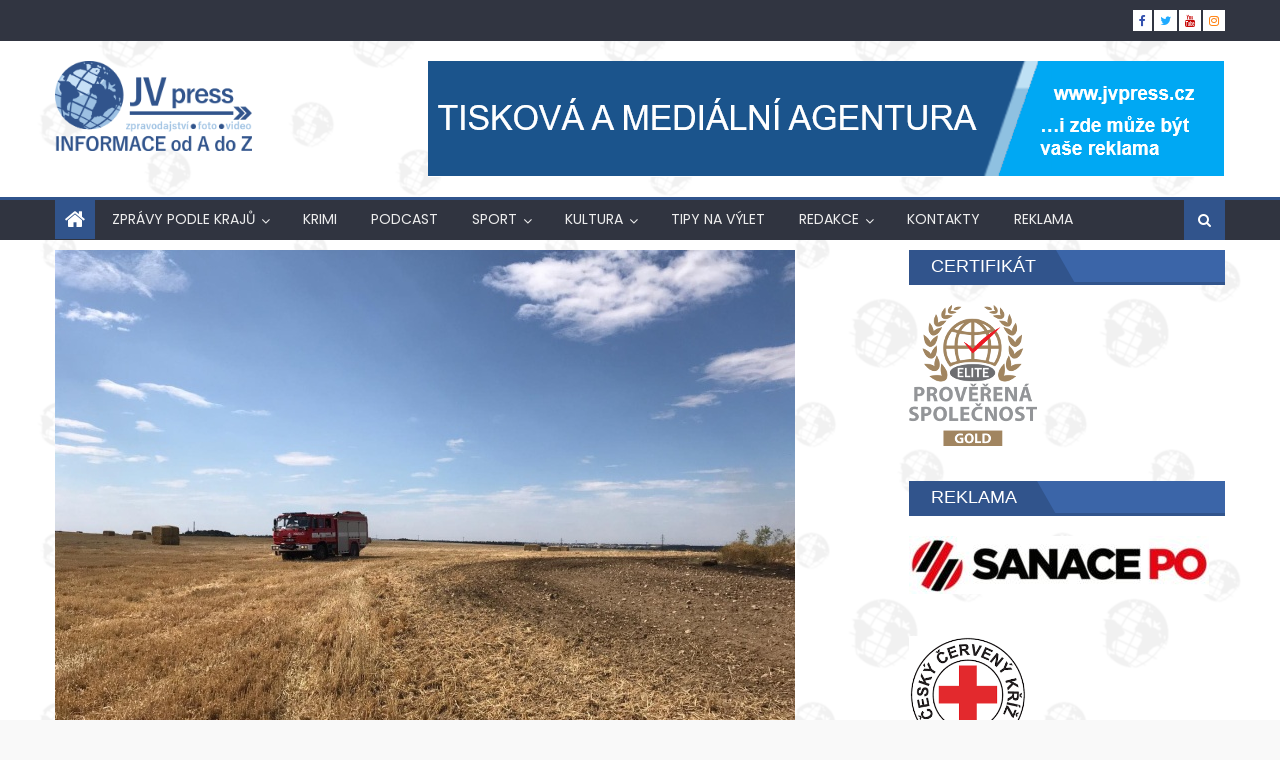

--- FILE ---
content_type: text/html; charset=UTF-8
request_url: https://jvpress.cz/2019/07/06/u-pozaru-strniste-a-slamy-zasahovali-hasici-v-prazske-uhrinevsi/
body_size: 26876
content:
<!DOCTYPE html>
<html lang="cs"
 xmlns:fb="http://ogp.me/ns/fb#">
<head>
    <meta charset="UTF-8">
    <meta name="viewport" content="width=device-width, initial-scale=1">
    <link rel="profile" href="http://gmpg.org/xfn/11">
    <link rel="pingback" href="https://jvpress.cz/xmlrpc.php">
    <title>U požáru strniště a slámy zasahovali hasiči v pražské Uhřiněvsi &#8211; JV Press</title>
<meta name='robots' content='max-image-preview:large' />

<!-- Google Tag Manager for WordPress by gtm4wp.com -->
<script data-cfasync="false" data-pagespeed-no-defer>
	var gtm4wp_datalayer_name = "dataLayer";
	var dataLayer = dataLayer || [];
</script>
<!-- End Google Tag Manager for WordPress by gtm4wp.com --><link rel='dns-prefetch' href='//fonts.googleapis.com' />
<link rel="alternate" type="application/rss+xml" title="JV Press &raquo; RSS zdroj" href="https://jvpress.cz/feed/" />
<script type="text/javascript" id="wpp-js" src="https://jvpress.cz/wp-content/plugins/wordpress-popular-posts/assets/js/wpp.min.js?ver=7.3.6" data-sampling="0" data-sampling-rate="100" data-api-url="https://jvpress.cz/wp-json/wordpress-popular-posts" data-post-id="36296" data-token="88ac1c68e3" data-lang="0" data-debug="0"></script>
<link rel="alternate" title="oEmbed (JSON)" type="application/json+oembed" href="https://jvpress.cz/wp-json/oembed/1.0/embed?url=https%3A%2F%2Fjvpress.cz%2F2019%2F07%2F06%2Fu-pozaru-strniste-a-slamy-zasahovali-hasici-v-prazske-uhrinevsi%2F" />
<link rel="alternate" title="oEmbed (XML)" type="text/xml+oembed" href="https://jvpress.cz/wp-json/oembed/1.0/embed?url=https%3A%2F%2Fjvpress.cz%2F2019%2F07%2F06%2Fu-pozaru-strniste-a-slamy-zasahovali-hasici-v-prazske-uhrinevsi%2F&#038;format=xml" />
<style id='wp-img-auto-sizes-contain-inline-css' type='text/css'>
img:is([sizes=auto i],[sizes^="auto," i]){contain-intrinsic-size:3000px 1500px}
/*# sourceURL=wp-img-auto-sizes-contain-inline-css */
</style>
<style id='wp-emoji-styles-inline-css' type='text/css'>

	img.wp-smiley, img.emoji {
		display: inline !important;
		border: none !important;
		box-shadow: none !important;
		height: 1em !important;
		width: 1em !important;
		margin: 0 0.07em !important;
		vertical-align: -0.1em !important;
		background: none !important;
		padding: 0 !important;
	}
/*# sourceURL=wp-emoji-styles-inline-css */
</style>
<link rel='stylesheet' id='wp-block-library-css' href='https://jvpress.cz/wp-includes/css/dist/block-library/style.min.css?ver=6.9' type='text/css' media='all' />
<style id='wp-block-image-inline-css' type='text/css'>
.wp-block-image>a,.wp-block-image>figure>a{display:inline-block}.wp-block-image img{box-sizing:border-box;height:auto;max-width:100%;vertical-align:bottom}@media not (prefers-reduced-motion){.wp-block-image img.hide{visibility:hidden}.wp-block-image img.show{animation:show-content-image .4s}}.wp-block-image[style*=border-radius] img,.wp-block-image[style*=border-radius]>a{border-radius:inherit}.wp-block-image.has-custom-border img{box-sizing:border-box}.wp-block-image.aligncenter{text-align:center}.wp-block-image.alignfull>a,.wp-block-image.alignwide>a{width:100%}.wp-block-image.alignfull img,.wp-block-image.alignwide img{height:auto;width:100%}.wp-block-image .aligncenter,.wp-block-image .alignleft,.wp-block-image .alignright,.wp-block-image.aligncenter,.wp-block-image.alignleft,.wp-block-image.alignright{display:table}.wp-block-image .aligncenter>figcaption,.wp-block-image .alignleft>figcaption,.wp-block-image .alignright>figcaption,.wp-block-image.aligncenter>figcaption,.wp-block-image.alignleft>figcaption,.wp-block-image.alignright>figcaption{caption-side:bottom;display:table-caption}.wp-block-image .alignleft{float:left;margin:.5em 1em .5em 0}.wp-block-image .alignright{float:right;margin:.5em 0 .5em 1em}.wp-block-image .aligncenter{margin-left:auto;margin-right:auto}.wp-block-image :where(figcaption){margin-bottom:1em;margin-top:.5em}.wp-block-image.is-style-circle-mask img{border-radius:9999px}@supports ((-webkit-mask-image:none) or (mask-image:none)) or (-webkit-mask-image:none){.wp-block-image.is-style-circle-mask img{border-radius:0;-webkit-mask-image:url('data:image/svg+xml;utf8,<svg viewBox="0 0 100 100" xmlns="http://www.w3.org/2000/svg"><circle cx="50" cy="50" r="50"/></svg>');mask-image:url('data:image/svg+xml;utf8,<svg viewBox="0 0 100 100" xmlns="http://www.w3.org/2000/svg"><circle cx="50" cy="50" r="50"/></svg>');mask-mode:alpha;-webkit-mask-position:center;mask-position:center;-webkit-mask-repeat:no-repeat;mask-repeat:no-repeat;-webkit-mask-size:contain;mask-size:contain}}:root :where(.wp-block-image.is-style-rounded img,.wp-block-image .is-style-rounded img){border-radius:9999px}.wp-block-image figure{margin:0}.wp-lightbox-container{display:flex;flex-direction:column;position:relative}.wp-lightbox-container img{cursor:zoom-in}.wp-lightbox-container img:hover+button{opacity:1}.wp-lightbox-container button{align-items:center;backdrop-filter:blur(16px) saturate(180%);background-color:#5a5a5a40;border:none;border-radius:4px;cursor:zoom-in;display:flex;height:20px;justify-content:center;opacity:0;padding:0;position:absolute;right:16px;text-align:center;top:16px;width:20px;z-index:100}@media not (prefers-reduced-motion){.wp-lightbox-container button{transition:opacity .2s ease}}.wp-lightbox-container button:focus-visible{outline:3px auto #5a5a5a40;outline:3px auto -webkit-focus-ring-color;outline-offset:3px}.wp-lightbox-container button:hover{cursor:pointer;opacity:1}.wp-lightbox-container button:focus{opacity:1}.wp-lightbox-container button:focus,.wp-lightbox-container button:hover,.wp-lightbox-container button:not(:hover):not(:active):not(.has-background){background-color:#5a5a5a40;border:none}.wp-lightbox-overlay{box-sizing:border-box;cursor:zoom-out;height:100vh;left:0;overflow:hidden;position:fixed;top:0;visibility:hidden;width:100%;z-index:100000}.wp-lightbox-overlay .close-button{align-items:center;cursor:pointer;display:flex;justify-content:center;min-height:40px;min-width:40px;padding:0;position:absolute;right:calc(env(safe-area-inset-right) + 16px);top:calc(env(safe-area-inset-top) + 16px);z-index:5000000}.wp-lightbox-overlay .close-button:focus,.wp-lightbox-overlay .close-button:hover,.wp-lightbox-overlay .close-button:not(:hover):not(:active):not(.has-background){background:none;border:none}.wp-lightbox-overlay .lightbox-image-container{height:var(--wp--lightbox-container-height);left:50%;overflow:hidden;position:absolute;top:50%;transform:translate(-50%,-50%);transform-origin:top left;width:var(--wp--lightbox-container-width);z-index:9999999999}.wp-lightbox-overlay .wp-block-image{align-items:center;box-sizing:border-box;display:flex;height:100%;justify-content:center;margin:0;position:relative;transform-origin:0 0;width:100%;z-index:3000000}.wp-lightbox-overlay .wp-block-image img{height:var(--wp--lightbox-image-height);min-height:var(--wp--lightbox-image-height);min-width:var(--wp--lightbox-image-width);width:var(--wp--lightbox-image-width)}.wp-lightbox-overlay .wp-block-image figcaption{display:none}.wp-lightbox-overlay button{background:none;border:none}.wp-lightbox-overlay .scrim{background-color:#fff;height:100%;opacity:.9;position:absolute;width:100%;z-index:2000000}.wp-lightbox-overlay.active{visibility:visible}@media not (prefers-reduced-motion){.wp-lightbox-overlay.active{animation:turn-on-visibility .25s both}.wp-lightbox-overlay.active img{animation:turn-on-visibility .35s both}.wp-lightbox-overlay.show-closing-animation:not(.active){animation:turn-off-visibility .35s both}.wp-lightbox-overlay.show-closing-animation:not(.active) img{animation:turn-off-visibility .25s both}.wp-lightbox-overlay.zoom.active{animation:none;opacity:1;visibility:visible}.wp-lightbox-overlay.zoom.active .lightbox-image-container{animation:lightbox-zoom-in .4s}.wp-lightbox-overlay.zoom.active .lightbox-image-container img{animation:none}.wp-lightbox-overlay.zoom.active .scrim{animation:turn-on-visibility .4s forwards}.wp-lightbox-overlay.zoom.show-closing-animation:not(.active){animation:none}.wp-lightbox-overlay.zoom.show-closing-animation:not(.active) .lightbox-image-container{animation:lightbox-zoom-out .4s}.wp-lightbox-overlay.zoom.show-closing-animation:not(.active) .lightbox-image-container img{animation:none}.wp-lightbox-overlay.zoom.show-closing-animation:not(.active) .scrim{animation:turn-off-visibility .4s forwards}}@keyframes show-content-image{0%{visibility:hidden}99%{visibility:hidden}to{visibility:visible}}@keyframes turn-on-visibility{0%{opacity:0}to{opacity:1}}@keyframes turn-off-visibility{0%{opacity:1;visibility:visible}99%{opacity:0;visibility:visible}to{opacity:0;visibility:hidden}}@keyframes lightbox-zoom-in{0%{transform:translate(calc((-100vw + var(--wp--lightbox-scrollbar-width))/2 + var(--wp--lightbox-initial-left-position)),calc(-50vh + var(--wp--lightbox-initial-top-position))) scale(var(--wp--lightbox-scale))}to{transform:translate(-50%,-50%) scale(1)}}@keyframes lightbox-zoom-out{0%{transform:translate(-50%,-50%) scale(1);visibility:visible}99%{visibility:visible}to{transform:translate(calc((-100vw + var(--wp--lightbox-scrollbar-width))/2 + var(--wp--lightbox-initial-left-position)),calc(-50vh + var(--wp--lightbox-initial-top-position))) scale(var(--wp--lightbox-scale));visibility:hidden}}
/*# sourceURL=https://jvpress.cz/wp-includes/blocks/image/style.min.css */
</style>
<style id='wp-block-paragraph-inline-css' type='text/css'>
.is-small-text{font-size:.875em}.is-regular-text{font-size:1em}.is-large-text{font-size:2.25em}.is-larger-text{font-size:3em}.has-drop-cap:not(:focus):first-letter{float:left;font-size:8.4em;font-style:normal;font-weight:100;line-height:.68;margin:.05em .1em 0 0;text-transform:uppercase}body.rtl .has-drop-cap:not(:focus):first-letter{float:none;margin-left:.1em}p.has-drop-cap.has-background{overflow:hidden}:root :where(p.has-background){padding:1.25em 2.375em}:where(p.has-text-color:not(.has-link-color)) a{color:inherit}p.has-text-align-left[style*="writing-mode:vertical-lr"],p.has-text-align-right[style*="writing-mode:vertical-rl"]{rotate:180deg}
/*# sourceURL=https://jvpress.cz/wp-includes/blocks/paragraph/style.min.css */
</style>
<style id='global-styles-inline-css' type='text/css'>
:root{--wp--preset--aspect-ratio--square: 1;--wp--preset--aspect-ratio--4-3: 4/3;--wp--preset--aspect-ratio--3-4: 3/4;--wp--preset--aspect-ratio--3-2: 3/2;--wp--preset--aspect-ratio--2-3: 2/3;--wp--preset--aspect-ratio--16-9: 16/9;--wp--preset--aspect-ratio--9-16: 9/16;--wp--preset--color--black: #000000;--wp--preset--color--cyan-bluish-gray: #abb8c3;--wp--preset--color--white: #ffffff;--wp--preset--color--pale-pink: #f78da7;--wp--preset--color--vivid-red: #cf2e2e;--wp--preset--color--luminous-vivid-orange: #ff6900;--wp--preset--color--luminous-vivid-amber: #fcb900;--wp--preset--color--light-green-cyan: #7bdcb5;--wp--preset--color--vivid-green-cyan: #00d084;--wp--preset--color--pale-cyan-blue: #8ed1fc;--wp--preset--color--vivid-cyan-blue: #0693e3;--wp--preset--color--vivid-purple: #9b51e0;--wp--preset--gradient--vivid-cyan-blue-to-vivid-purple: linear-gradient(135deg,rgb(6,147,227) 0%,rgb(155,81,224) 100%);--wp--preset--gradient--light-green-cyan-to-vivid-green-cyan: linear-gradient(135deg,rgb(122,220,180) 0%,rgb(0,208,130) 100%);--wp--preset--gradient--luminous-vivid-amber-to-luminous-vivid-orange: linear-gradient(135deg,rgb(252,185,0) 0%,rgb(255,105,0) 100%);--wp--preset--gradient--luminous-vivid-orange-to-vivid-red: linear-gradient(135deg,rgb(255,105,0) 0%,rgb(207,46,46) 100%);--wp--preset--gradient--very-light-gray-to-cyan-bluish-gray: linear-gradient(135deg,rgb(238,238,238) 0%,rgb(169,184,195) 100%);--wp--preset--gradient--cool-to-warm-spectrum: linear-gradient(135deg,rgb(74,234,220) 0%,rgb(151,120,209) 20%,rgb(207,42,186) 40%,rgb(238,44,130) 60%,rgb(251,105,98) 80%,rgb(254,248,76) 100%);--wp--preset--gradient--blush-light-purple: linear-gradient(135deg,rgb(255,206,236) 0%,rgb(152,150,240) 100%);--wp--preset--gradient--blush-bordeaux: linear-gradient(135deg,rgb(254,205,165) 0%,rgb(254,45,45) 50%,rgb(107,0,62) 100%);--wp--preset--gradient--luminous-dusk: linear-gradient(135deg,rgb(255,203,112) 0%,rgb(199,81,192) 50%,rgb(65,88,208) 100%);--wp--preset--gradient--pale-ocean: linear-gradient(135deg,rgb(255,245,203) 0%,rgb(182,227,212) 50%,rgb(51,167,181) 100%);--wp--preset--gradient--electric-grass: linear-gradient(135deg,rgb(202,248,128) 0%,rgb(113,206,126) 100%);--wp--preset--gradient--midnight: linear-gradient(135deg,rgb(2,3,129) 0%,rgb(40,116,252) 100%);--wp--preset--font-size--small: 13px;--wp--preset--font-size--medium: 20px;--wp--preset--font-size--large: 36px;--wp--preset--font-size--x-large: 42px;--wp--preset--spacing--20: 0.44rem;--wp--preset--spacing--30: 0.67rem;--wp--preset--spacing--40: 1rem;--wp--preset--spacing--50: 1.5rem;--wp--preset--spacing--60: 2.25rem;--wp--preset--spacing--70: 3.38rem;--wp--preset--spacing--80: 5.06rem;--wp--preset--shadow--natural: 6px 6px 9px rgba(0, 0, 0, 0.2);--wp--preset--shadow--deep: 12px 12px 50px rgba(0, 0, 0, 0.4);--wp--preset--shadow--sharp: 6px 6px 0px rgba(0, 0, 0, 0.2);--wp--preset--shadow--outlined: 6px 6px 0px -3px rgb(255, 255, 255), 6px 6px rgb(0, 0, 0);--wp--preset--shadow--crisp: 6px 6px 0px rgb(0, 0, 0);}:where(.is-layout-flex){gap: 0.5em;}:where(.is-layout-grid){gap: 0.5em;}body .is-layout-flex{display: flex;}.is-layout-flex{flex-wrap: wrap;align-items: center;}.is-layout-flex > :is(*, div){margin: 0;}body .is-layout-grid{display: grid;}.is-layout-grid > :is(*, div){margin: 0;}:where(.wp-block-columns.is-layout-flex){gap: 2em;}:where(.wp-block-columns.is-layout-grid){gap: 2em;}:where(.wp-block-post-template.is-layout-flex){gap: 1.25em;}:where(.wp-block-post-template.is-layout-grid){gap: 1.25em;}.has-black-color{color: var(--wp--preset--color--black) !important;}.has-cyan-bluish-gray-color{color: var(--wp--preset--color--cyan-bluish-gray) !important;}.has-white-color{color: var(--wp--preset--color--white) !important;}.has-pale-pink-color{color: var(--wp--preset--color--pale-pink) !important;}.has-vivid-red-color{color: var(--wp--preset--color--vivid-red) !important;}.has-luminous-vivid-orange-color{color: var(--wp--preset--color--luminous-vivid-orange) !important;}.has-luminous-vivid-amber-color{color: var(--wp--preset--color--luminous-vivid-amber) !important;}.has-light-green-cyan-color{color: var(--wp--preset--color--light-green-cyan) !important;}.has-vivid-green-cyan-color{color: var(--wp--preset--color--vivid-green-cyan) !important;}.has-pale-cyan-blue-color{color: var(--wp--preset--color--pale-cyan-blue) !important;}.has-vivid-cyan-blue-color{color: var(--wp--preset--color--vivid-cyan-blue) !important;}.has-vivid-purple-color{color: var(--wp--preset--color--vivid-purple) !important;}.has-black-background-color{background-color: var(--wp--preset--color--black) !important;}.has-cyan-bluish-gray-background-color{background-color: var(--wp--preset--color--cyan-bluish-gray) !important;}.has-white-background-color{background-color: var(--wp--preset--color--white) !important;}.has-pale-pink-background-color{background-color: var(--wp--preset--color--pale-pink) !important;}.has-vivid-red-background-color{background-color: var(--wp--preset--color--vivid-red) !important;}.has-luminous-vivid-orange-background-color{background-color: var(--wp--preset--color--luminous-vivid-orange) !important;}.has-luminous-vivid-amber-background-color{background-color: var(--wp--preset--color--luminous-vivid-amber) !important;}.has-light-green-cyan-background-color{background-color: var(--wp--preset--color--light-green-cyan) !important;}.has-vivid-green-cyan-background-color{background-color: var(--wp--preset--color--vivid-green-cyan) !important;}.has-pale-cyan-blue-background-color{background-color: var(--wp--preset--color--pale-cyan-blue) !important;}.has-vivid-cyan-blue-background-color{background-color: var(--wp--preset--color--vivid-cyan-blue) !important;}.has-vivid-purple-background-color{background-color: var(--wp--preset--color--vivid-purple) !important;}.has-black-border-color{border-color: var(--wp--preset--color--black) !important;}.has-cyan-bluish-gray-border-color{border-color: var(--wp--preset--color--cyan-bluish-gray) !important;}.has-white-border-color{border-color: var(--wp--preset--color--white) !important;}.has-pale-pink-border-color{border-color: var(--wp--preset--color--pale-pink) !important;}.has-vivid-red-border-color{border-color: var(--wp--preset--color--vivid-red) !important;}.has-luminous-vivid-orange-border-color{border-color: var(--wp--preset--color--luminous-vivid-orange) !important;}.has-luminous-vivid-amber-border-color{border-color: var(--wp--preset--color--luminous-vivid-amber) !important;}.has-light-green-cyan-border-color{border-color: var(--wp--preset--color--light-green-cyan) !important;}.has-vivid-green-cyan-border-color{border-color: var(--wp--preset--color--vivid-green-cyan) !important;}.has-pale-cyan-blue-border-color{border-color: var(--wp--preset--color--pale-cyan-blue) !important;}.has-vivid-cyan-blue-border-color{border-color: var(--wp--preset--color--vivid-cyan-blue) !important;}.has-vivid-purple-border-color{border-color: var(--wp--preset--color--vivid-purple) !important;}.has-vivid-cyan-blue-to-vivid-purple-gradient-background{background: var(--wp--preset--gradient--vivid-cyan-blue-to-vivid-purple) !important;}.has-light-green-cyan-to-vivid-green-cyan-gradient-background{background: var(--wp--preset--gradient--light-green-cyan-to-vivid-green-cyan) !important;}.has-luminous-vivid-amber-to-luminous-vivid-orange-gradient-background{background: var(--wp--preset--gradient--luminous-vivid-amber-to-luminous-vivid-orange) !important;}.has-luminous-vivid-orange-to-vivid-red-gradient-background{background: var(--wp--preset--gradient--luminous-vivid-orange-to-vivid-red) !important;}.has-very-light-gray-to-cyan-bluish-gray-gradient-background{background: var(--wp--preset--gradient--very-light-gray-to-cyan-bluish-gray) !important;}.has-cool-to-warm-spectrum-gradient-background{background: var(--wp--preset--gradient--cool-to-warm-spectrum) !important;}.has-blush-light-purple-gradient-background{background: var(--wp--preset--gradient--blush-light-purple) !important;}.has-blush-bordeaux-gradient-background{background: var(--wp--preset--gradient--blush-bordeaux) !important;}.has-luminous-dusk-gradient-background{background: var(--wp--preset--gradient--luminous-dusk) !important;}.has-pale-ocean-gradient-background{background: var(--wp--preset--gradient--pale-ocean) !important;}.has-electric-grass-gradient-background{background: var(--wp--preset--gradient--electric-grass) !important;}.has-midnight-gradient-background{background: var(--wp--preset--gradient--midnight) !important;}.has-small-font-size{font-size: var(--wp--preset--font-size--small) !important;}.has-medium-font-size{font-size: var(--wp--preset--font-size--medium) !important;}.has-large-font-size{font-size: var(--wp--preset--font-size--large) !important;}.has-x-large-font-size{font-size: var(--wp--preset--font-size--x-large) !important;}
/*# sourceURL=global-styles-inline-css */
</style>

<style id='classic-theme-styles-inline-css' type='text/css'>
/*! This file is auto-generated */
.wp-block-button__link{color:#fff;background-color:#32373c;border-radius:9999px;box-shadow:none;text-decoration:none;padding:calc(.667em + 2px) calc(1.333em + 2px);font-size:1.125em}.wp-block-file__button{background:#32373c;color:#fff;text-decoration:none}
/*# sourceURL=/wp-includes/css/classic-themes.min.css */
</style>
<link rel='stylesheet' id='contact-form-7-css' href='https://jvpress.cz/wp-content/plugins/contact-form-7/includes/css/styles.css?ver=6.1.4' type='text/css' media='all' />
<link rel='stylesheet' id='gallery-photo-gallery-css' href='https://jvpress.cz/wp-content/plugins/gallery-photo-gallery/public/css/gallery-photo-gallery-public.css?ver=6.4.9' type='text/css' media='all' />
<link rel='stylesheet' id='rt-wls-css' href='https://jvpress.cz/wp-content/plugins/wp-logo-showcase/assets/css/wplogoshowcase.css?ver=1.5.0' type='text/css' media='all' />
<link rel='stylesheet' id='wordpress-popular-posts-css-css' href='https://jvpress.cz/wp-content/plugins/wordpress-popular-posts/assets/css/wpp.css?ver=7.3.6' type='text/css' media='all' />
<link rel='stylesheet' id='font-awesome-css' href='https://jvpress.cz/wp-content/themes/eggnews/assets/lib/font-awesome/css/font-awesome.min.css?ver=4.7.0' type='text/css' media='all' />
<link rel='stylesheet' id='eggnews-google-font-css' href='https://fonts.googleapis.com/css?family=Poppins&#038;ver=6.9' type='text/css' media='all' />
<link rel='stylesheet' id='eggnews-style-1-css' href='https://jvpress.cz/wp-content/themes/eggnews/assets/css/eggnews.css?ver=1.4.18' type='text/css' media='all' />
<link rel='stylesheet' id='eggnews-style-css' href='https://jvpress.cz/wp-content/themes/eggnews/style.css?ver=1.4.18' type='text/css' media='all' />
<link rel='stylesheet' id='eggnews-responsive-css' href='https://jvpress.cz/wp-content/themes/eggnews/assets/css/eggnews-responsive.css?ver=1.4.18' type='text/css' media='all' />
<link rel='stylesheet' id='tmm-css' href='https://jvpress.cz/wp-content/plugins/team-members/inc/css/tmm_style.css?ver=6.9' type='text/css' media='all' />
<script type="text/javascript" src="https://jvpress.cz/wp-includes/js/jquery/jquery.min.js?ver=3.7.1" id="jquery-core-js"></script>
<script type="text/javascript" src="https://jvpress.cz/wp-includes/js/jquery/jquery-migrate.min.js?ver=3.4.1" id="jquery-migrate-js"></script>
<link rel="https://api.w.org/" href="https://jvpress.cz/wp-json/" /><link rel="alternate" title="JSON" type="application/json" href="https://jvpress.cz/wp-json/wp/v2/posts/36296" /><link rel="EditURI" type="application/rsd+xml" title="RSD" href="https://jvpress.cz/xmlrpc.php?rsd" />
<meta name="generator" content="WordPress 6.9" />
<link rel="canonical" href="https://jvpress.cz/2019/07/06/u-pozaru-strniste-a-slamy-zasahovali-hasici-v-prazske-uhrinevsi/" />
<link rel='shortlink' href='https://jvpress.cz/?p=36296' />
	<link rel="preconnect" href="https://fonts.googleapis.com">
	<link rel="preconnect" href="https://fonts.gstatic.com">
	<meta property="fb:app_id" content="105864429583546"/><script type="text/javascript">
    "function"!=typeof loadGsLib&&(loadGsLib=function(){var e=document.createElement("script");
    e.type="text/javascript",e.async=!0,e.src="https://api.at.getsocial.io/get/v1/7855c7c7/gs_async.js";
    var t=document.getElementsByTagName("script")[0];t.parentNode.insertBefore(e,t)})();
    var GETSOCIAL_VERSION = "4.5";
</script>
<!-- Google Tag Manager for WordPress by gtm4wp.com -->
<!-- GTM Container placement set to footer -->
<script data-cfasync="false" data-pagespeed-no-defer>
</script>
<!-- End Google Tag Manager for WordPress by gtm4wp.com -->            <style id="wpp-loading-animation-styles">@-webkit-keyframes bgslide{from{background-position-x:0}to{background-position-x:-200%}}@keyframes bgslide{from{background-position-x:0}to{background-position-x:-200%}}.wpp-widget-block-placeholder,.wpp-shortcode-placeholder{margin:0 auto;width:60px;height:3px;background:#dd3737;background:linear-gradient(90deg,#dd3737 0%,#571313 10%,#dd3737 100%);background-size:200% auto;border-radius:3px;-webkit-animation:bgslide 1s infinite linear;animation:bgslide 1s infinite linear}</style>
            		<style type="text/css">
			.category-button.teg-cat-10816 a { background: #31548c}
.category-button.teg-cat-10816 a:hover { background: #00225a}
.block-header.teg-cat-10816 { border-left: 2px solid #31548c }
.rtl .block-header.teg-cat-10816 { border-left: none; border-right: 2px solid #31548c }
.archive .page-header.teg-cat-10816 { border-left: 4px solid #31548c }
.rtl.archive .page-header.teg-cat-10816 { border-left: none; border-right: 4px solid #31548c }
#site-navigation ul li.teg-cat-10816 { border-bottom-color: #31548c }
.category-button.teg-cat-10817 a { background: #31548c}
.category-button.teg-cat-10817 a:hover { background: #00225a}
.block-header.teg-cat-10817 { border-left: 2px solid #31548c }
.rtl .block-header.teg-cat-10817 { border-left: none; border-right: 2px solid #31548c }
.archive .page-header.teg-cat-10817 { border-left: 4px solid #31548c }
.rtl.archive .page-header.teg-cat-10817 { border-left: none; border-right: 4px solid #31548c }
#site-navigation ul li.teg-cat-10817 { border-bottom-color: #31548c }
.category-button.teg-cat-13031 a { background: #31548c}
.category-button.teg-cat-13031 a:hover { background: #00225a}
.block-header.teg-cat-13031 { border-left: 2px solid #31548c }
.rtl .block-header.teg-cat-13031 { border-left: none; border-right: 2px solid #31548c }
.archive .page-header.teg-cat-13031 { border-left: 4px solid #31548c }
.rtl.archive .page-header.teg-cat-13031 { border-left: none; border-right: 4px solid #31548c }
#site-navigation ul li.teg-cat-13031 { border-bottom-color: #31548c }
.category-button.teg-cat-7010 a { background: #31548c}
.category-button.teg-cat-7010 a:hover { background: #00225a}
.block-header.teg-cat-7010 { border-left: 2px solid #31548c }
.rtl .block-header.teg-cat-7010 { border-left: none; border-right: 2px solid #31548c }
.archive .page-header.teg-cat-7010 { border-left: 4px solid #31548c }
.rtl.archive .page-header.teg-cat-7010 { border-left: none; border-right: 4px solid #31548c }
#site-navigation ul li.teg-cat-7010 { border-bottom-color: #31548c }
.category-button.teg-cat-123 a { background: #31548c}
.category-button.teg-cat-123 a:hover { background: #00225a}
.block-header.teg-cat-123 { border-left: 2px solid #31548c }
.rtl .block-header.teg-cat-123 { border-left: none; border-right: 2px solid #31548c }
.archive .page-header.teg-cat-123 { border-left: 4px solid #31548c }
.rtl.archive .page-header.teg-cat-123 { border-left: none; border-right: 4px solid #31548c }
#site-navigation ul li.teg-cat-123 { border-bottom-color: #31548c }
.category-button.teg-cat-10325 a { background: #31548c}
.category-button.teg-cat-10325 a:hover { background: #00225a}
.block-header.teg-cat-10325 { border-left: 2px solid #31548c }
.rtl .block-header.teg-cat-10325 { border-left: none; border-right: 2px solid #31548c }
.archive .page-header.teg-cat-10325 { border-left: 4px solid #31548c }
.rtl.archive .page-header.teg-cat-10325 { border-left: none; border-right: 4px solid #31548c }
#site-navigation ul li.teg-cat-10325 { border-bottom-color: #31548c }
.category-button.teg-cat-11042 a { background: #31548c}
.category-button.teg-cat-11042 a:hover { background: #00225a}
.block-header.teg-cat-11042 { border-left: 2px solid #31548c }
.rtl .block-header.teg-cat-11042 { border-left: none; border-right: 2px solid #31548c }
.archive .page-header.teg-cat-11042 { border-left: 4px solid #31548c }
.rtl.archive .page-header.teg-cat-11042 { border-left: none; border-right: 4px solid #31548c }
#site-navigation ul li.teg-cat-11042 { border-bottom-color: #31548c }
.category-button.teg-cat-7011 a { background: #31548c}
.category-button.teg-cat-7011 a:hover { background: #00225a}
.block-header.teg-cat-7011 { border-left: 2px solid #31548c }
.rtl .block-header.teg-cat-7011 { border-left: none; border-right: 2px solid #31548c }
.archive .page-header.teg-cat-7011 { border-left: 4px solid #31548c }
.rtl.archive .page-header.teg-cat-7011 { border-left: none; border-right: 4px solid #31548c }
#site-navigation ul li.teg-cat-7011 { border-bottom-color: #31548c }
.category-button.teg-cat-8334 a { background: #31548c}
.category-button.teg-cat-8334 a:hover { background: #00225a}
.block-header.teg-cat-8334 { border-left: 2px solid #31548c }
.rtl .block-header.teg-cat-8334 { border-left: none; border-right: 2px solid #31548c }
.archive .page-header.teg-cat-8334 { border-left: 4px solid #31548c }
.rtl.archive .page-header.teg-cat-8334 { border-left: none; border-right: 4px solid #31548c }
#site-navigation ul li.teg-cat-8334 { border-bottom-color: #31548c }
.category-button.teg-cat-12649 a { background: #31548c}
.category-button.teg-cat-12649 a:hover { background: #00225a}
.block-header.teg-cat-12649 { border-left: 2px solid #31548c }
.rtl .block-header.teg-cat-12649 { border-left: none; border-right: 2px solid #31548c }
.archive .page-header.teg-cat-12649 { border-left: 4px solid #31548c }
.rtl.archive .page-header.teg-cat-12649 { border-left: none; border-right: 4px solid #31548c }
#site-navigation ul li.teg-cat-12649 { border-bottom-color: #31548c }
.category-button.teg-cat-129 a { background: #31548c}
.category-button.teg-cat-129 a:hover { background: #00225a}
.block-header.teg-cat-129 { border-left: 2px solid #31548c }
.rtl .block-header.teg-cat-129 { border-left: none; border-right: 2px solid #31548c }
.archive .page-header.teg-cat-129 { border-left: 4px solid #31548c }
.rtl.archive .page-header.teg-cat-129 { border-left: none; border-right: 4px solid #31548c }
#site-navigation ul li.teg-cat-129 { border-bottom-color: #31548c }
.category-button.teg-cat-11304 a { background: #31548c}
.category-button.teg-cat-11304 a:hover { background: #00225a}
.block-header.teg-cat-11304 { border-left: 2px solid #31548c }
.rtl .block-header.teg-cat-11304 { border-left: none; border-right: 2px solid #31548c }
.archive .page-header.teg-cat-11304 { border-left: 4px solid #31548c }
.rtl.archive .page-header.teg-cat-11304 { border-left: none; border-right: 4px solid #31548c }
#site-navigation ul li.teg-cat-11304 { border-bottom-color: #31548c }
.category-button.teg-cat-10811 a { background: #31548c}
.category-button.teg-cat-10811 a:hover { background: #00225a}
.block-header.teg-cat-10811 { border-left: 2px solid #31548c }
.rtl .block-header.teg-cat-10811 { border-left: none; border-right: 2px solid #31548c }
.archive .page-header.teg-cat-10811 { border-left: 4px solid #31548c }
.rtl.archive .page-header.teg-cat-10811 { border-left: none; border-right: 4px solid #31548c }
#site-navigation ul li.teg-cat-10811 { border-bottom-color: #31548c }
.category-button.teg-cat-10812 a { background: #31548c}
.category-button.teg-cat-10812 a:hover { background: #00225a}
.block-header.teg-cat-10812 { border-left: 2px solid #31548c }
.rtl .block-header.teg-cat-10812 { border-left: none; border-right: 2px solid #31548c }
.archive .page-header.teg-cat-10812 { border-left: 4px solid #31548c }
.rtl.archive .page-header.teg-cat-10812 { border-left: none; border-right: 4px solid #31548c }
#site-navigation ul li.teg-cat-10812 { border-bottom-color: #31548c }
.category-button.teg-cat-10267 a { background: #31548c}
.category-button.teg-cat-10267 a:hover { background: #00225a}
.block-header.teg-cat-10267 { border-left: 2px solid #31548c }
.rtl .block-header.teg-cat-10267 { border-left: none; border-right: 2px solid #31548c }
.archive .page-header.teg-cat-10267 { border-left: 4px solid #31548c }
.rtl.archive .page-header.teg-cat-10267 { border-left: none; border-right: 4px solid #31548c }
#site-navigation ul li.teg-cat-10267 { border-bottom-color: #31548c }
.category-button.teg-cat-10975 a { background: #31548c}
.category-button.teg-cat-10975 a:hover { background: #00225a}
.block-header.teg-cat-10975 { border-left: 2px solid #31548c }
.rtl .block-header.teg-cat-10975 { border-left: none; border-right: 2px solid #31548c }
.archive .page-header.teg-cat-10975 { border-left: 4px solid #31548c }
.rtl.archive .page-header.teg-cat-10975 { border-left: none; border-right: 4px solid #31548c }
#site-navigation ul li.teg-cat-10975 { border-bottom-color: #31548c }
.category-button.teg-cat-6557 a { background: #31548c}
.category-button.teg-cat-6557 a:hover { background: #00225a}
.block-header.teg-cat-6557 { border-left: 2px solid #31548c }
.rtl .block-header.teg-cat-6557 { border-left: none; border-right: 2px solid #31548c }
.archive .page-header.teg-cat-6557 { border-left: 4px solid #31548c }
.rtl.archive .page-header.teg-cat-6557 { border-left: none; border-right: 4px solid #31548c }
#site-navigation ul li.teg-cat-6557 { border-bottom-color: #31548c }
.category-button.teg-cat-122 a { background: #1e73be}
.category-button.teg-cat-122 a:hover { background: #00418c}
.block-header.teg-cat-122 { border-left: 2px solid #1e73be }
.rtl .block-header.teg-cat-122 { border-left: none; border-right: 2px solid #1e73be }
.archive .page-header.teg-cat-122 { border-left: 4px solid #1e73be }
.rtl.archive .page-header.teg-cat-122 { border-left: none; border-right: 4px solid #1e73be }
#site-navigation ul li.teg-cat-122 { border-bottom-color: #1e73be }
.category-button.teg-cat-7013 a { background: #31548c}
.category-button.teg-cat-7013 a:hover { background: #00225a}
.block-header.teg-cat-7013 { border-left: 2px solid #31548c }
.rtl .block-header.teg-cat-7013 { border-left: none; border-right: 2px solid #31548c }
.archive .page-header.teg-cat-7013 { border-left: 4px solid #31548c }
.rtl.archive .page-header.teg-cat-7013 { border-left: none; border-right: 4px solid #31548c }
#site-navigation ul li.teg-cat-7013 { border-bottom-color: #31548c }
.category-button.teg-cat-11211 a { background: #31548c}
.category-button.teg-cat-11211 a:hover { background: #00225a}
.block-header.teg-cat-11211 { border-left: 2px solid #31548c }
.rtl .block-header.teg-cat-11211 { border-left: none; border-right: 2px solid #31548c }
.archive .page-header.teg-cat-11211 { border-left: 4px solid #31548c }
.rtl.archive .page-header.teg-cat-11211 { border-left: none; border-right: 4px solid #31548c }
#site-navigation ul li.teg-cat-11211 { border-bottom-color: #31548c }
.category-button.teg-cat-10813 a { background: #31548c}
.category-button.teg-cat-10813 a:hover { background: #00225a}
.block-header.teg-cat-10813 { border-left: 2px solid #31548c }
.rtl .block-header.teg-cat-10813 { border-left: none; border-right: 2px solid #31548c }
.archive .page-header.teg-cat-10813 { border-left: 4px solid #31548c }
.rtl.archive .page-header.teg-cat-10813 { border-left: none; border-right: 4px solid #31548c }
#site-navigation ul li.teg-cat-10813 { border-bottom-color: #31548c }
.category-button.teg-cat-10792 a { background: #31548c}
.category-button.teg-cat-10792 a:hover { background: #00225a}
.block-header.teg-cat-10792 { border-left: 2px solid #31548c }
.rtl .block-header.teg-cat-10792 { border-left: none; border-right: 2px solid #31548c }
.archive .page-header.teg-cat-10792 { border-left: 4px solid #31548c }
.rtl.archive .page-header.teg-cat-10792 { border-left: none; border-right: 4px solid #31548c }
#site-navigation ul li.teg-cat-10792 { border-bottom-color: #31548c }
.category-button.teg-cat-7412 a { background: #31548c}
.category-button.teg-cat-7412 a:hover { background: #00225a}
.block-header.teg-cat-7412 { border-left: 2px solid #31548c }
.rtl .block-header.teg-cat-7412 { border-left: none; border-right: 2px solid #31548c }
.archive .page-header.teg-cat-7412 { border-left: 4px solid #31548c }
.rtl.archive .page-header.teg-cat-7412 { border-left: none; border-right: 4px solid #31548c }
#site-navigation ul li.teg-cat-7412 { border-bottom-color: #31548c }
.category-button.teg-cat-11305 a { background: #31548c}
.category-button.teg-cat-11305 a:hover { background: #00225a}
.block-header.teg-cat-11305 { border-left: 2px solid #31548c }
.rtl .block-header.teg-cat-11305 { border-left: none; border-right: 2px solid #31548c }
.archive .page-header.teg-cat-11305 { border-left: 4px solid #31548c }
.rtl.archive .page-header.teg-cat-11305 { border-left: none; border-right: 4px solid #31548c }
#site-navigation ul li.teg-cat-11305 { border-bottom-color: #31548c }
.category-button.teg-cat-4593 a { background: #31548c}
.category-button.teg-cat-4593 a:hover { background: #00225a}
.block-header.teg-cat-4593 { border-left: 2px solid #31548c }
.rtl .block-header.teg-cat-4593 { border-left: none; border-right: 2px solid #31548c }
.archive .page-header.teg-cat-4593 { border-left: 4px solid #31548c }
.rtl.archive .page-header.teg-cat-4593 { border-left: none; border-right: 4px solid #31548c }
#site-navigation ul li.teg-cat-4593 { border-bottom-color: #31548c }
.category-button.teg-cat-12590 a { background: #31548c}
.category-button.teg-cat-12590 a:hover { background: #00225a}
.block-header.teg-cat-12590 { border-left: 2px solid #31548c }
.rtl .block-header.teg-cat-12590 { border-left: none; border-right: 2px solid #31548c }
.archive .page-header.teg-cat-12590 { border-left: 4px solid #31548c }
.rtl.archive .page-header.teg-cat-12590 { border-left: none; border-right: 4px solid #31548c }
#site-navigation ul li.teg-cat-12590 { border-bottom-color: #31548c }
.category-button.teg-cat-575 a { background: #31548c}
.category-button.teg-cat-575 a:hover { background: #00225a}
.block-header.teg-cat-575 { border-left: 2px solid #31548c }
.rtl .block-header.teg-cat-575 { border-left: none; border-right: 2px solid #31548c }
.archive .page-header.teg-cat-575 { border-left: 4px solid #31548c }
.rtl.archive .page-header.teg-cat-575 { border-left: none; border-right: 4px solid #31548c }
#site-navigation ul li.teg-cat-575 { border-bottom-color: #31548c }
.category-button.teg-cat-12599 a { background: #31548c}
.category-button.teg-cat-12599 a:hover { background: #00225a}
.block-header.teg-cat-12599 { border-left: 2px solid #31548c }
.rtl .block-header.teg-cat-12599 { border-left: none; border-right: 2px solid #31548c }
.archive .page-header.teg-cat-12599 { border-left: 4px solid #31548c }
.rtl.archive .page-header.teg-cat-12599 { border-left: none; border-right: 4px solid #31548c }
#site-navigation ul li.teg-cat-12599 { border-bottom-color: #31548c }
.category-button.teg-cat-3095 a { background: #31548c}
.category-button.teg-cat-3095 a:hover { background: #00225a}
.block-header.teg-cat-3095 { border-left: 2px solid #31548c }
.rtl .block-header.teg-cat-3095 { border-left: none; border-right: 2px solid #31548c }
.archive .page-header.teg-cat-3095 { border-left: 4px solid #31548c }
.rtl.archive .page-header.teg-cat-3095 { border-left: none; border-right: 4px solid #31548c }
#site-navigation ul li.teg-cat-3095 { border-bottom-color: #31548c }
.category-button.teg-cat-11475 a { background: #31548c}
.category-button.teg-cat-11475 a:hover { background: #00225a}
.block-header.teg-cat-11475 { border-left: 2px solid #31548c }
.rtl .block-header.teg-cat-11475 { border-left: none; border-right: 2px solid #31548c }
.archive .page-header.teg-cat-11475 { border-left: 4px solid #31548c }
.rtl.archive .page-header.teg-cat-11475 { border-left: none; border-right: 4px solid #31548c }
#site-navigation ul li.teg-cat-11475 { border-bottom-color: #31548c }
.category-button.teg-cat-11210 a { background: #31548c}
.category-button.teg-cat-11210 a:hover { background: #00225a}
.block-header.teg-cat-11210 { border-left: 2px solid #31548c }
.rtl .block-header.teg-cat-11210 { border-left: none; border-right: 2px solid #31548c }
.archive .page-header.teg-cat-11210 { border-left: 4px solid #31548c }
.rtl.archive .page-header.teg-cat-11210 { border-left: none; border-right: 4px solid #31548c }
#site-navigation ul li.teg-cat-11210 { border-bottom-color: #31548c }
.category-button.teg-cat-10214 a { background: #31548c}
.category-button.teg-cat-10214 a:hover { background: #00225a}
.block-header.teg-cat-10214 { border-left: 2px solid #31548c }
.rtl .block-header.teg-cat-10214 { border-left: none; border-right: 2px solid #31548c }
.archive .page-header.teg-cat-10214 { border-left: 4px solid #31548c }
.rtl.archive .page-header.teg-cat-10214 { border-left: none; border-right: 4px solid #31548c }
#site-navigation ul li.teg-cat-10214 { border-bottom-color: #31548c }
.category-button.teg-cat-4592 a { background: #31548c}
.category-button.teg-cat-4592 a:hover { background: #00225a}
.block-header.teg-cat-4592 { border-left: 2px solid #31548c }
.rtl .block-header.teg-cat-4592 { border-left: none; border-right: 2px solid #31548c }
.archive .page-header.teg-cat-4592 { border-left: 4px solid #31548c }
.rtl.archive .page-header.teg-cat-4592 { border-left: none; border-right: 4px solid #31548c }
#site-navigation ul li.teg-cat-4592 { border-bottom-color: #31548c }
.category-button.teg-cat-10252 a { background: #31548c}
.category-button.teg-cat-10252 a:hover { background: #00225a}
.block-header.teg-cat-10252 { border-left: 2px solid #31548c }
.rtl .block-header.teg-cat-10252 { border-left: none; border-right: 2px solid #31548c }
.archive .page-header.teg-cat-10252 { border-left: 4px solid #31548c }
.rtl.archive .page-header.teg-cat-10252 { border-left: none; border-right: 4px solid #31548c }
#site-navigation ul li.teg-cat-10252 { border-bottom-color: #31548c }
.category-button.teg-cat-12690 a { background: #31548c}
.category-button.teg-cat-12690 a:hover { background: #00225a}
.block-header.teg-cat-12690 { border-left: 2px solid #31548c }
.rtl .block-header.teg-cat-12690 { border-left: none; border-right: 2px solid #31548c }
.archive .page-header.teg-cat-12690 { border-left: 4px solid #31548c }
.rtl.archive .page-header.teg-cat-12690 { border-left: none; border-right: 4px solid #31548c }
#site-navigation ul li.teg-cat-12690 { border-bottom-color: #31548c }
.category-button.teg-cat-10643 a { background: #31548c}
.category-button.teg-cat-10643 a:hover { background: #00225a}
.block-header.teg-cat-10643 { border-left: 2px solid #31548c }
.rtl .block-header.teg-cat-10643 { border-left: none; border-right: 2px solid #31548c }
.archive .page-header.teg-cat-10643 { border-left: 4px solid #31548c }
.rtl.archive .page-header.teg-cat-10643 { border-left: none; border-right: 4px solid #31548c }
#site-navigation ul li.teg-cat-10643 { border-bottom-color: #31548c }
.category-button.teg-cat-3658 a { background: #31548c}
.category-button.teg-cat-3658 a:hover { background: #00225a}
.block-header.teg-cat-3658 { border-left: 2px solid #31548c }
.rtl .block-header.teg-cat-3658 { border-left: none; border-right: 2px solid #31548c }
.archive .page-header.teg-cat-3658 { border-left: 4px solid #31548c }
.rtl.archive .page-header.teg-cat-3658 { border-left: none; border-right: 4px solid #31548c }
#site-navigation ul li.teg-cat-3658 { border-bottom-color: #31548c }
.category-button.teg-cat-148 a { background: #31548c}
.category-button.teg-cat-148 a:hover { background: #00225a}
.block-header.teg-cat-148 { border-left: 2px solid #31548c }
.rtl .block-header.teg-cat-148 { border-left: none; border-right: 2px solid #31548c }
.archive .page-header.teg-cat-148 { border-left: 4px solid #31548c }
.rtl.archive .page-header.teg-cat-148 { border-left: none; border-right: 4px solid #31548c }
#site-navigation ul li.teg-cat-148 { border-bottom-color: #31548c }
.category-button.teg-cat-147 a { background: #31548c}
.category-button.teg-cat-147 a:hover { background: #00225a}
.block-header.teg-cat-147 { border-left: 2px solid #31548c }
.rtl .block-header.teg-cat-147 { border-left: none; border-right: 2px solid #31548c }
.archive .page-header.teg-cat-147 { border-left: 4px solid #31548c }
.rtl.archive .page-header.teg-cat-147 { border-left: none; border-right: 4px solid #31548c }
#site-navigation ul li.teg-cat-147 { border-bottom-color: #31548c }
.category-button.teg-cat-12745 a { background: #31548c}
.category-button.teg-cat-12745 a:hover { background: #00225a}
.block-header.teg-cat-12745 { border-left: 2px solid #31548c }
.rtl .block-header.teg-cat-12745 { border-left: none; border-right: 2px solid #31548c }
.archive .page-header.teg-cat-12745 { border-left: 4px solid #31548c }
.rtl.archive .page-header.teg-cat-12745 { border-left: none; border-right: 4px solid #31548c }
#site-navigation ul li.teg-cat-12745 { border-bottom-color: #31548c }
.category-button.teg-cat-10531 a { background: #31548c}
.category-button.teg-cat-10531 a:hover { background: #00225a}
.block-header.teg-cat-10531 { border-left: 2px solid #31548c }
.rtl .block-header.teg-cat-10531 { border-left: none; border-right: 2px solid #31548c }
.archive .page-header.teg-cat-10531 { border-left: 4px solid #31548c }
.rtl.archive .page-header.teg-cat-10531 { border-left: none; border-right: 4px solid #31548c }
#site-navigation ul li.teg-cat-10531 { border-bottom-color: #31548c }
.category-button.teg-cat-146 a { background: #539bbc}
.category-button.teg-cat-146 a:hover { background: #21698a}
.block-header.teg-cat-146 { border-left: 2px solid #539bbc }
.rtl .block-header.teg-cat-146 { border-left: none; border-right: 2px solid #539bbc }
.archive .page-header.teg-cat-146 { border-left: 4px solid #539bbc }
.rtl.archive .page-header.teg-cat-146 { border-left: none; border-right: 4px solid #539bbc }
#site-navigation ul li.teg-cat-146 { border-bottom-color: #539bbc }
.category-button.teg-cat-12601 a { background: #31548c}
.category-button.teg-cat-12601 a:hover { background: #00225a}
.block-header.teg-cat-12601 { border-left: 2px solid #31548c }
.rtl .block-header.teg-cat-12601 { border-left: none; border-right: 2px solid #31548c }
.archive .page-header.teg-cat-12601 { border-left: 4px solid #31548c }
.rtl.archive .page-header.teg-cat-12601 { border-left: none; border-right: 4px solid #31548c }
#site-navigation ul li.teg-cat-12601 { border-bottom-color: #31548c }
.category-button.teg-cat-10938 a { background: #31548c}
.category-button.teg-cat-10938 a:hover { background: #00225a}
.block-header.teg-cat-10938 { border-left: 2px solid #31548c }
.rtl .block-header.teg-cat-10938 { border-left: none; border-right: 2px solid #31548c }
.archive .page-header.teg-cat-10938 { border-left: 4px solid #31548c }
.rtl.archive .page-header.teg-cat-10938 { border-left: none; border-right: 4px solid #31548c }
#site-navigation ul li.teg-cat-10938 { border-bottom-color: #31548c }
.category-button.teg-cat-5365 a { background: #31548c}
.category-button.teg-cat-5365 a:hover { background: #00225a}
.block-header.teg-cat-5365 { border-left: 2px solid #31548c }
.rtl .block-header.teg-cat-5365 { border-left: none; border-right: 2px solid #31548c }
.archive .page-header.teg-cat-5365 { border-left: 4px solid #31548c }
.rtl.archive .page-header.teg-cat-5365 { border-left: none; border-right: 4px solid #31548c }
#site-navigation ul li.teg-cat-5365 { border-bottom-color: #31548c }
.category-button.teg-cat-145 a { background: #31548c}
.category-button.teg-cat-145 a:hover { background: #00225a}
.block-header.teg-cat-145 { border-left: 2px solid #31548c }
.rtl .block-header.teg-cat-145 { border-left: none; border-right: 2px solid #31548c }
.archive .page-header.teg-cat-145 { border-left: 4px solid #31548c }
.rtl.archive .page-header.teg-cat-145 { border-left: none; border-right: 4px solid #31548c }
#site-navigation ul li.teg-cat-145 { border-bottom-color: #31548c }
.category-button.teg-cat-118 a { background: #303030}
.category-button.teg-cat-118 a:hover { background: #000000}
.block-header.teg-cat-118 { border-left: 2px solid #303030 }
.rtl .block-header.teg-cat-118 { border-left: none; border-right: 2px solid #303030 }
.archive .page-header.teg-cat-118 { border-left: 4px solid #303030 }
.rtl.archive .page-header.teg-cat-118 { border-left: none; border-right: 4px solid #303030 }
#site-navigation ul li.teg-cat-118 { border-bottom-color: #303030 }
.category-button.teg-cat-12591 a { background: #31548c}
.category-button.teg-cat-12591 a:hover { background: #00225a}
.block-header.teg-cat-12591 { border-left: 2px solid #31548c }
.rtl .block-header.teg-cat-12591 { border-left: none; border-right: 2px solid #31548c }
.archive .page-header.teg-cat-12591 { border-left: 4px solid #31548c }
.rtl.archive .page-header.teg-cat-12591 { border-left: none; border-right: 4px solid #31548c }
#site-navigation ul li.teg-cat-12591 { border-bottom-color: #31548c }
.category-button.teg-cat-121 a { background: #843737}
.category-button.teg-cat-121 a:hover { background: #520505}
.block-header.teg-cat-121 { border-left: 2px solid #843737 }
.rtl .block-header.teg-cat-121 { border-left: none; border-right: 2px solid #843737 }
.archive .page-header.teg-cat-121 { border-left: 4px solid #843737 }
.rtl.archive .page-header.teg-cat-121 { border-left: none; border-right: 4px solid #843737 }
#site-navigation ul li.teg-cat-121 { border-bottom-color: #843737 }
.category-button.teg-cat-10314 a { background: #31548c}
.category-button.teg-cat-10314 a:hover { background: #00225a}
.block-header.teg-cat-10314 { border-left: 2px solid #31548c }
.rtl .block-header.teg-cat-10314 { border-left: none; border-right: 2px solid #31548c }
.archive .page-header.teg-cat-10314 { border-left: 4px solid #31548c }
.rtl.archive .page-header.teg-cat-10314 { border-left: none; border-right: 4px solid #31548c }
#site-navigation ul li.teg-cat-10314 { border-bottom-color: #31548c }
.category-button.teg-cat-12691 a { background: #31548c}
.category-button.teg-cat-12691 a:hover { background: #00225a}
.block-header.teg-cat-12691 { border-left: 2px solid #31548c }
.rtl .block-header.teg-cat-12691 { border-left: none; border-right: 2px solid #31548c }
.archive .page-header.teg-cat-12691 { border-left: 4px solid #31548c }
.rtl.archive .page-header.teg-cat-12691 { border-left: none; border-right: 4px solid #31548c }
#site-navigation ul li.teg-cat-12691 { border-bottom-color: #31548c }
.category-button.teg-cat-11006 a { background: #31548c}
.category-button.teg-cat-11006 a:hover { background: #00225a}
.block-header.teg-cat-11006 { border-left: 2px solid #31548c }
.rtl .block-header.teg-cat-11006 { border-left: none; border-right: 2px solid #31548c }
.archive .page-header.teg-cat-11006 { border-left: 4px solid #31548c }
.rtl.archive .page-header.teg-cat-11006 { border-left: none; border-right: 4px solid #31548c }
#site-navigation ul li.teg-cat-11006 { border-bottom-color: #31548c }
.category-button.teg-cat-144 a { background: #539bbc}
.category-button.teg-cat-144 a:hover { background: #21698a}
.block-header.teg-cat-144 { border-left: 2px solid #539bbc }
.rtl .block-header.teg-cat-144 { border-left: none; border-right: 2px solid #539bbc }
.archive .page-header.teg-cat-144 { border-left: 4px solid #539bbc }
.rtl.archive .page-header.teg-cat-144 { border-left: none; border-right: 4px solid #539bbc }
#site-navigation ul li.teg-cat-144 { border-bottom-color: #539bbc }
.category-button.teg-cat-7389 a { background: #31548c}
.category-button.teg-cat-7389 a:hover { background: #00225a}
.block-header.teg-cat-7389 { border-left: 2px solid #31548c }
.rtl .block-header.teg-cat-7389 { border-left: none; border-right: 2px solid #31548c }
.archive .page-header.teg-cat-7389 { border-left: 4px solid #31548c }
.rtl.archive .page-header.teg-cat-7389 { border-left: none; border-right: 4px solid #31548c }
#site-navigation ul li.teg-cat-7389 { border-bottom-color: #31548c }
.category-button.teg-cat-1061 a { background: #31548c}
.category-button.teg-cat-1061 a:hover { background: #00225a}
.block-header.teg-cat-1061 { border-left: 2px solid #31548c }
.rtl .block-header.teg-cat-1061 { border-left: none; border-right: 2px solid #31548c }
.archive .page-header.teg-cat-1061 { border-left: 4px solid #31548c }
.rtl.archive .page-header.teg-cat-1061 { border-left: none; border-right: 4px solid #31548c }
#site-navigation ul li.teg-cat-1061 { border-bottom-color: #31548c }
.category-button.teg-cat-7012 a { background: #31548c}
.category-button.teg-cat-7012 a:hover { background: #00225a}
.block-header.teg-cat-7012 { border-left: 2px solid #31548c }
.rtl .block-header.teg-cat-7012 { border-left: none; border-right: 2px solid #31548c }
.archive .page-header.teg-cat-7012 { border-left: 4px solid #31548c }
.rtl.archive .page-header.teg-cat-7012 { border-left: none; border-right: 4px solid #31548c }
#site-navigation ul li.teg-cat-7012 { border-bottom-color: #31548c }
.category-button.teg-cat-10195 a { background: #31548c}
.category-button.teg-cat-10195 a:hover { background: #00225a}
.block-header.teg-cat-10195 { border-left: 2px solid #31548c }
.rtl .block-header.teg-cat-10195 { border-left: none; border-right: 2px solid #31548c }
.archive .page-header.teg-cat-10195 { border-left: 4px solid #31548c }
.rtl.archive .page-header.teg-cat-10195 { border-left: none; border-right: 4px solid #31548c }
#site-navigation ul li.teg-cat-10195 { border-bottom-color: #31548c }
.category-button.teg-cat-4594 a { background: #31548c}
.category-button.teg-cat-4594 a:hover { background: #00225a}
.block-header.teg-cat-4594 { border-left: 2px solid #31548c }
.rtl .block-header.teg-cat-4594 { border-left: none; border-right: 2px solid #31548c }
.archive .page-header.teg-cat-4594 { border-left: 4px solid #31548c }
.rtl.archive .page-header.teg-cat-4594 { border-left: none; border-right: 4px solid #31548c }
#site-navigation ul li.teg-cat-4594 { border-bottom-color: #31548c }
.category-button.teg-cat-10937 a { background: #31548c}
.category-button.teg-cat-10937 a:hover { background: #00225a}
.block-header.teg-cat-10937 { border-left: 2px solid #31548c }
.rtl .block-header.teg-cat-10937 { border-left: none; border-right: 2px solid #31548c }
.archive .page-header.teg-cat-10937 { border-left: 4px solid #31548c }
.rtl.archive .page-header.teg-cat-10937 { border-left: none; border-right: 4px solid #31548c }
#site-navigation ul li.teg-cat-10937 { border-bottom-color: #31548c }
.category-button.teg-cat-143 a { background: #31548c}
.category-button.teg-cat-143 a:hover { background: #00225a}
.block-header.teg-cat-143 { border-left: 2px solid #31548c }
.rtl .block-header.teg-cat-143 { border-left: none; border-right: 2px solid #31548c }
.archive .page-header.teg-cat-143 { border-left: 4px solid #31548c }
.rtl.archive .page-header.teg-cat-143 { border-left: none; border-right: 4px solid #31548c }
#site-navigation ul li.teg-cat-143 { border-bottom-color: #31548c }
.category-button.teg-cat-10268 a { background: #31548c}
.category-button.teg-cat-10268 a:hover { background: #00225a}
.block-header.teg-cat-10268 { border-left: 2px solid #31548c }
.rtl .block-header.teg-cat-10268 { border-left: none; border-right: 2px solid #31548c }
.archive .page-header.teg-cat-10268 { border-left: 4px solid #31548c }
.rtl.archive .page-header.teg-cat-10268 { border-left: none; border-right: 4px solid #31548c }
#site-navigation ul li.teg-cat-10268 { border-bottom-color: #31548c }
.category-button.teg-cat-1 a { background: #757575}
.category-button.teg-cat-1 a:hover { background: #434343}
.block-header.teg-cat-1 { border-left: 2px solid #757575 }
.rtl .block-header.teg-cat-1 { border-left: none; border-right: 2px solid #757575 }
.archive .page-header.teg-cat-1 { border-left: 4px solid #757575 }
.rtl.archive .page-header.teg-cat-1 { border-left: none; border-right: 4px solid #757575 }
#site-navigation ul li.teg-cat-1 { border-bottom-color: #757575 }
.category-button.teg-cat-142 a { background: #31548c}
.category-button.teg-cat-142 a:hover { background: #00225a}
.block-header.teg-cat-142 { border-left: 2px solid #31548c }
.rtl .block-header.teg-cat-142 { border-left: none; border-right: 2px solid #31548c }
.archive .page-header.teg-cat-142 { border-left: 4px solid #31548c }
.rtl.archive .page-header.teg-cat-142 { border-left: none; border-right: 4px solid #31548c }
#site-navigation ul li.teg-cat-142 { border-bottom-color: #31548c }
.category-button.teg-cat-10793 a { background: #31548c}
.category-button.teg-cat-10793 a:hover { background: #00225a}
.block-header.teg-cat-10793 { border-left: 2px solid #31548c }
.rtl .block-header.teg-cat-10793 { border-left: none; border-right: 2px solid #31548c }
.archive .page-header.teg-cat-10793 { border-left: 4px solid #31548c }
.rtl.archive .page-header.teg-cat-10793 { border-left: none; border-right: 4px solid #31548c }
#site-navigation ul li.teg-cat-10793 { border-bottom-color: #31548c }
.category-button.teg-cat-141 a { background: #31548c}
.category-button.teg-cat-141 a:hover { background: #00225a}
.block-header.teg-cat-141 { border-left: 2px solid #31548c }
.rtl .block-header.teg-cat-141 { border-left: none; border-right: 2px solid #31548c }
.archive .page-header.teg-cat-141 { border-left: 4px solid #31548c }
.rtl.archive .page-header.teg-cat-141 { border-left: none; border-right: 4px solid #31548c }
#site-navigation ul li.teg-cat-141 { border-bottom-color: #31548c }
.category-button.teg-cat-6995 a { background: #31548c}
.category-button.teg-cat-6995 a:hover { background: #00225a}
.block-header.teg-cat-6995 { border-left: 2px solid #31548c }
.rtl .block-header.teg-cat-6995 { border-left: none; border-right: 2px solid #31548c }
.archive .page-header.teg-cat-6995 { border-left: 4px solid #31548c }
.rtl.archive .page-header.teg-cat-6995 { border-left: none; border-right: 4px solid #31548c }
#site-navigation ul li.teg-cat-6995 { border-bottom-color: #31548c }
.category-button.teg-cat-11054 a { background: #31548c}
.category-button.teg-cat-11054 a:hover { background: #00225a}
.block-header.teg-cat-11054 { border-left: 2px solid #31548c }
.rtl .block-header.teg-cat-11054 { border-left: none; border-right: 2px solid #31548c }
.archive .page-header.teg-cat-11054 { border-left: 4px solid #31548c }
.rtl.archive .page-header.teg-cat-11054 { border-left: none; border-right: 4px solid #31548c }
#site-navigation ul li.teg-cat-11054 { border-bottom-color: #31548c }
.category-button.teg-cat-10259 a { background: #31548c}
.category-button.teg-cat-10259 a:hover { background: #00225a}
.block-header.teg-cat-10259 { border-left: 2px solid #31548c }
.rtl .block-header.teg-cat-10259 { border-left: none; border-right: 2px solid #31548c }
.archive .page-header.teg-cat-10259 { border-left: 4px solid #31548c }
.rtl.archive .page-header.teg-cat-10259 { border-left: none; border-right: 4px solid #31548c }
#site-navigation ul li.teg-cat-10259 { border-bottom-color: #31548c }
.category-button.teg-cat-140 a { background: #31548c}
.category-button.teg-cat-140 a:hover { background: #00225a}
.block-header.teg-cat-140 { border-left: 2px solid #31548c }
.rtl .block-header.teg-cat-140 { border-left: none; border-right: 2px solid #31548c }
.archive .page-header.teg-cat-140 { border-left: 4px solid #31548c }
.rtl.archive .page-header.teg-cat-140 { border-left: none; border-right: 4px solid #31548c }
#site-navigation ul li.teg-cat-140 { border-bottom-color: #31548c }
.category-button.teg-cat-3766 a { background: #31548c}
.category-button.teg-cat-3766 a:hover { background: #00225a}
.block-header.teg-cat-3766 { border-left: 2px solid #31548c }
.rtl .block-header.teg-cat-3766 { border-left: none; border-right: 2px solid #31548c }
.archive .page-header.teg-cat-3766 { border-left: 4px solid #31548c }
.rtl.archive .page-header.teg-cat-3766 { border-left: none; border-right: 4px solid #31548c }
#site-navigation ul li.teg-cat-3766 { border-bottom-color: #31548c }
.category-button.teg-cat-7234 a { background: #31548c}
.category-button.teg-cat-7234 a:hover { background: #00225a}
.block-header.teg-cat-7234 { border-left: 2px solid #31548c }
.rtl .block-header.teg-cat-7234 { border-left: none; border-right: 2px solid #31548c }
.archive .page-header.teg-cat-7234 { border-left: 4px solid #31548c }
.rtl.archive .page-header.teg-cat-7234 { border-left: none; border-right: 4px solid #31548c }
#site-navigation ul li.teg-cat-7234 { border-bottom-color: #31548c }
.category-button.teg-cat-12598 a { background: #31548c}
.category-button.teg-cat-12598 a:hover { background: #00225a}
.block-header.teg-cat-12598 { border-left: 2px solid #31548c }
.rtl .block-header.teg-cat-12598 { border-left: none; border-right: 2px solid #31548c }
.archive .page-header.teg-cat-12598 { border-left: 4px solid #31548c }
.rtl.archive .page-header.teg-cat-12598 { border-left: none; border-right: 4px solid #31548c }
#site-navigation ul li.teg-cat-12598 { border-bottom-color: #31548c }
.category-button.teg-cat-5257 a { background: #31548c}
.category-button.teg-cat-5257 a:hover { background: #00225a}
.block-header.teg-cat-5257 { border-left: 2px solid #31548c }
.rtl .block-header.teg-cat-5257 { border-left: none; border-right: 2px solid #31548c }
.archive .page-header.teg-cat-5257 { border-left: 4px solid #31548c }
.rtl.archive .page-header.teg-cat-5257 { border-left: none; border-right: 4px solid #31548c }
#site-navigation ul li.teg-cat-5257 { border-bottom-color: #31548c }
.category-button.teg-cat-10215 a { background: #31548c}
.category-button.teg-cat-10215 a:hover { background: #00225a}
.block-header.teg-cat-10215 { border-left: 2px solid #31548c }
.rtl .block-header.teg-cat-10215 { border-left: none; border-right: 2px solid #31548c }
.archive .page-header.teg-cat-10215 { border-left: 4px solid #31548c }
.rtl.archive .page-header.teg-cat-10215 { border-left: none; border-right: 4px solid #31548c }
#site-navigation ul li.teg-cat-10215 { border-bottom-color: #31548c }
.category-button.teg-cat-128 a { background: #31548c}
.category-button.teg-cat-128 a:hover { background: #00225a}
.block-header.teg-cat-128 { border-left: 2px solid #31548c }
.rtl .block-header.teg-cat-128 { border-left: none; border-right: 2px solid #31548c }
.archive .page-header.teg-cat-128 { border-left: 4px solid #31548c }
.rtl.archive .page-header.teg-cat-128 { border-left: none; border-right: 4px solid #31548c }
#site-navigation ul li.teg-cat-128 { border-bottom-color: #31548c }
.category-button.teg-cat-776 a { background: #31548c}
.category-button.teg-cat-776 a:hover { background: #00225a}
.block-header.teg-cat-776 { border-left: 2px solid #31548c }
.rtl .block-header.teg-cat-776 { border-left: none; border-right: 2px solid #31548c }
.archive .page-header.teg-cat-776 { border-left: 4px solid #31548c }
.rtl.archive .page-header.teg-cat-776 { border-left: none; border-right: 4px solid #31548c }
#site-navigation ul li.teg-cat-776 { border-bottom-color: #31548c }
.category-button.teg-cat-11307 a { background: #31548c}
.category-button.teg-cat-11307 a:hover { background: #00225a}
.block-header.teg-cat-11307 { border-left: 2px solid #31548c }
.rtl .block-header.teg-cat-11307 { border-left: none; border-right: 2px solid #31548c }
.archive .page-header.teg-cat-11307 { border-left: 4px solid #31548c }
.rtl.archive .page-header.teg-cat-11307 { border-left: none; border-right: 4px solid #31548c }
#site-navigation ul li.teg-cat-11307 { border-bottom-color: #31548c }
.category-button.teg-cat-12589 a { background: #31548c}
.category-button.teg-cat-12589 a:hover { background: #00225a}
.block-header.teg-cat-12589 { border-left: 2px solid #31548c }
.rtl .block-header.teg-cat-12589 { border-left: none; border-right: 2px solid #31548c }
.archive .page-header.teg-cat-12589 { border-left: 4px solid #31548c }
.rtl.archive .page-header.teg-cat-12589 { border-left: none; border-right: 4px solid #31548c }
#site-navigation ul li.teg-cat-12589 { border-bottom-color: #31548c }
.category-button.teg-cat-11119 a { background: #31548c}
.category-button.teg-cat-11119 a:hover { background: #00225a}
.block-header.teg-cat-11119 { border-left: 2px solid #31548c }
.rtl .block-header.teg-cat-11119 { border-left: none; border-right: 2px solid #31548c }
.archive .page-header.teg-cat-11119 { border-left: 4px solid #31548c }
.rtl.archive .page-header.teg-cat-11119 { border-left: none; border-right: 4px solid #31548c }
#site-navigation ul li.teg-cat-11119 { border-bottom-color: #31548c }
.category-button.teg-cat-11120 a { background: #31548c}
.category-button.teg-cat-11120 a:hover { background: #00225a}
.block-header.teg-cat-11120 { border-left: 2px solid #31548c }
.rtl .block-header.teg-cat-11120 { border-left: none; border-right: 2px solid #31548c }
.archive .page-header.teg-cat-11120 { border-left: 4px solid #31548c }
.rtl.archive .page-header.teg-cat-11120 { border-left: none; border-right: 4px solid #31548c }
#site-navigation ul li.teg-cat-11120 { border-bottom-color: #31548c }
.category-button.teg-cat-10276 a { background: #31548c}
.category-button.teg-cat-10276 a:hover { background: #00225a}
.block-header.teg-cat-10276 { border-left: 2px solid #31548c }
.rtl .block-header.teg-cat-10276 { border-left: none; border-right: 2px solid #31548c }
.archive .page-header.teg-cat-10276 { border-left: 4px solid #31548c }
.rtl.archive .page-header.teg-cat-10276 { border-left: none; border-right: 4px solid #31548c }
#site-navigation ul li.teg-cat-10276 { border-bottom-color: #31548c }
.category-button.teg-cat-10312 a { background: #31548c}
.category-button.teg-cat-10312 a:hover { background: #00225a}
.block-header.teg-cat-10312 { border-left: 2px solid #31548c }
.rtl .block-header.teg-cat-10312 { border-left: none; border-right: 2px solid #31548c }
.archive .page-header.teg-cat-10312 { border-left: 4px solid #31548c }
.rtl.archive .page-header.teg-cat-10312 { border-left: none; border-right: 4px solid #31548c }
#site-navigation ul li.teg-cat-10312 { border-bottom-color: #31548c }
.category-button.teg-cat-853 a { background: #31548c}
.category-button.teg-cat-853 a:hover { background: #00225a}
.block-header.teg-cat-853 { border-left: 2px solid #31548c }
.rtl .block-header.teg-cat-853 { border-left: none; border-right: 2px solid #31548c }
.archive .page-header.teg-cat-853 { border-left: 4px solid #31548c }
.rtl.archive .page-header.teg-cat-853 { border-left: none; border-right: 4px solid #31548c }
#site-navigation ul li.teg-cat-853 { border-bottom-color: #31548c }
.category-button.teg-cat-149 a { background: #539bbc}
.category-button.teg-cat-149 a:hover { background: #21698a}
.block-header.teg-cat-149 { border-left: 2px solid #539bbc }
.rtl .block-header.teg-cat-149 { border-left: none; border-right: 2px solid #539bbc }
.archive .page-header.teg-cat-149 { border-left: 4px solid #539bbc }
.rtl.archive .page-header.teg-cat-149 { border-left: none; border-right: 4px solid #539bbc }
#site-navigation ul li.teg-cat-149 { border-bottom-color: #539bbc }
.category-button.teg-cat-10641 a { background: #31548c}
.category-button.teg-cat-10641 a:hover { background: #00225a}
.block-header.teg-cat-10641 { border-left: 2px solid #31548c }
.rtl .block-header.teg-cat-10641 { border-left: none; border-right: 2px solid #31548c }
.archive .page-header.teg-cat-10641 { border-left: 4px solid #31548c }
.rtl.archive .page-header.teg-cat-10641 { border-left: none; border-right: 4px solid #31548c }
#site-navigation ul li.teg-cat-10641 { border-bottom-color: #31548c }
.category-button.teg-cat-11053 a { background: #31548c}
.category-button.teg-cat-11053 a:hover { background: #00225a}
.block-header.teg-cat-11053 { border-left: 2px solid #31548c }
.rtl .block-header.teg-cat-11053 { border-left: none; border-right: 2px solid #31548c }
.archive .page-header.teg-cat-11053 { border-left: 4px solid #31548c }
.rtl.archive .page-header.teg-cat-11053 { border-left: none; border-right: 4px solid #31548c }
#site-navigation ul li.teg-cat-11053 { border-bottom-color: #31548c }
.category-button.teg-cat-12731 a { background: #31548c}
.category-button.teg-cat-12731 a:hover { background: #00225a}
.block-header.teg-cat-12731 { border-left: 2px solid #31548c }
.rtl .block-header.teg-cat-12731 { border-left: none; border-right: 2px solid #31548c }
.archive .page-header.teg-cat-12731 { border-left: 4px solid #31548c }
.rtl.archive .page-header.teg-cat-12731 { border-left: none; border-right: 4px solid #31548c }
#site-navigation ul li.teg-cat-12731 { border-bottom-color: #31548c }
.category-button.teg-cat-337 a { background: #31548c}
.category-button.teg-cat-337 a:hover { background: #00225a}
.block-header.teg-cat-337 { border-left: 2px solid #31548c }
.rtl .block-header.teg-cat-337 { border-left: none; border-right: 2px solid #31548c }
.archive .page-header.teg-cat-337 { border-left: 4px solid #31548c }
.rtl.archive .page-header.teg-cat-337 { border-left: none; border-right: 4px solid #31548c }
#site-navigation ul li.teg-cat-337 { border-bottom-color: #31548c }
.category-button.teg-cat-11550 a { background: #31548c}
.category-button.teg-cat-11550 a:hover { background: #00225a}
.block-header.teg-cat-11550 { border-left: 2px solid #31548c }
.rtl .block-header.teg-cat-11550 { border-left: none; border-right: 2px solid #31548c }
.archive .page-header.teg-cat-11550 { border-left: 4px solid #31548c }
.rtl.archive .page-header.teg-cat-11550 { border-left: none; border-right: 4px solid #31548c }
#site-navigation ul li.teg-cat-11550 { border-bottom-color: #31548c }
.category-button.teg-cat-8807 a { background: #31548c}
.category-button.teg-cat-8807 a:hover { background: #00225a}
.block-header.teg-cat-8807 { border-left: 2px solid #31548c }
.rtl .block-header.teg-cat-8807 { border-left: none; border-right: 2px solid #31548c }
.archive .page-header.teg-cat-8807 { border-left: 4px solid #31548c }
.rtl.archive .page-header.teg-cat-8807 { border-left: none; border-right: 4px solid #31548c }
#site-navigation ul li.teg-cat-8807 { border-bottom-color: #31548c }
.category-button.teg-cat-10532 a { background: #31548c}
.category-button.teg-cat-10532 a:hover { background: #00225a}
.block-header.teg-cat-10532 { border-left: 2px solid #31548c }
.rtl .block-header.teg-cat-10532 { border-left: none; border-right: 2px solid #31548c }
.archive .page-header.teg-cat-10532 { border-left: 4px solid #31548c }
.rtl.archive .page-header.teg-cat-10532 { border-left: none; border-right: 4px solid #31548c }
#site-navigation ul li.teg-cat-10532 { border-bottom-color: #31548c }
.category-button.teg-cat-7009 a { background: #31548c}
.category-button.teg-cat-7009 a:hover { background: #00225a}
.block-header.teg-cat-7009 { border-left: 2px solid #31548c }
.rtl .block-header.teg-cat-7009 { border-left: none; border-right: 2px solid #31548c }
.archive .page-header.teg-cat-7009 { border-left: 4px solid #31548c }
.rtl.archive .page-header.teg-cat-7009 { border-left: none; border-right: 4px solid #31548c }
#site-navigation ul li.teg-cat-7009 { border-bottom-color: #31548c }
.category-button.teg-cat-10227 a { background: #31548c}
.category-button.teg-cat-10227 a:hover { background: #00225a}
.block-header.teg-cat-10227 { border-left: 2px solid #31548c }
.rtl .block-header.teg-cat-10227 { border-left: none; border-right: 2px solid #31548c }
.archive .page-header.teg-cat-10227 { border-left: 4px solid #31548c }
.rtl.archive .page-header.teg-cat-10227 { border-left: none; border-right: 4px solid #31548c }
#site-navigation ul li.teg-cat-10227 { border-bottom-color: #31548c }
.category-button.teg-cat-130 a { background: #31548c}
.category-button.teg-cat-130 a:hover { background: #00225a}
.block-header.teg-cat-130 { border-left: 2px solid #31548c }
.rtl .block-header.teg-cat-130 { border-left: none; border-right: 2px solid #31548c }
.archive .page-header.teg-cat-130 { border-left: 4px solid #31548c }
.rtl.archive .page-header.teg-cat-130 { border-left: none; border-right: 4px solid #31548c }
#site-navigation ul li.teg-cat-130 { border-bottom-color: #31548c }
.category-button.teg-cat-124 a { background: #31548c}
.category-button.teg-cat-124 a:hover { background: #00225a}
.block-header.teg-cat-124 { border-left: 2px solid #31548c }
.rtl .block-header.teg-cat-124 { border-left: none; border-right: 2px solid #31548c }
.archive .page-header.teg-cat-124 { border-left: 4px solid #31548c }
.rtl.archive .page-header.teg-cat-124 { border-left: none; border-right: 4px solid #31548c }
#site-navigation ul li.teg-cat-124 { border-bottom-color: #31548c }
.category-button.teg-cat-12627 a { background: #31548c}
.category-button.teg-cat-12627 a:hover { background: #00225a}
.block-header.teg-cat-12627 { border-left: 2px solid #31548c }
.rtl .block-header.teg-cat-12627 { border-left: none; border-right: 2px solid #31548c }
.archive .page-header.teg-cat-12627 { border-left: 4px solid #31548c }
.rtl.archive .page-header.teg-cat-12627 { border-left: none; border-right: 4px solid #31548c }
#site-navigation ul li.teg-cat-12627 { border-bottom-color: #31548c }
.category-button.teg-cat-10221 a { background: #31548c}
.category-button.teg-cat-10221 a:hover { background: #00225a}
.block-header.teg-cat-10221 { border-left: 2px solid #31548c }
.rtl .block-header.teg-cat-10221 { border-left: none; border-right: 2px solid #31548c }
.archive .page-header.teg-cat-10221 { border-left: 4px solid #31548c }
.rtl.archive .page-header.teg-cat-10221 { border-left: none; border-right: 4px solid #31548c }
#site-navigation ul li.teg-cat-10221 { border-bottom-color: #31548c }
.category-button.teg-cat-10260 a { background: #31548c}
.category-button.teg-cat-10260 a:hover { background: #00225a}
.block-header.teg-cat-10260 { border-left: 2px solid #31548c }
.rtl .block-header.teg-cat-10260 { border-left: none; border-right: 2px solid #31548c }
.archive .page-header.teg-cat-10260 { border-left: 4px solid #31548c }
.rtl.archive .page-header.teg-cat-10260 { border-left: none; border-right: 4px solid #31548c }
#site-navigation ul li.teg-cat-10260 { border-bottom-color: #31548c }
.category-button.teg-cat-11359 a { background: #31548c}
.category-button.teg-cat-11359 a:hover { background: #00225a}
.block-header.teg-cat-11359 { border-left: 2px solid #31548c }
.rtl .block-header.teg-cat-11359 { border-left: none; border-right: 2px solid #31548c }
.archive .page-header.teg-cat-11359 { border-left: 4px solid #31548c }
.rtl.archive .page-header.teg-cat-11359 { border-left: none; border-right: 4px solid #31548c }
#site-navigation ul li.teg-cat-11359 { border-bottom-color: #31548c }
.category-button.teg-cat-10315 a { background: #31548c}
.category-button.teg-cat-10315 a:hover { background: #00225a}
.block-header.teg-cat-10315 { border-left: 2px solid #31548c }
.rtl .block-header.teg-cat-10315 { border-left: none; border-right: 2px solid #31548c }
.archive .page-header.teg-cat-10315 { border-left: 4px solid #31548c }
.rtl.archive .page-header.teg-cat-10315 { border-left: none; border-right: 4px solid #31548c }
#site-navigation ul li.teg-cat-10315 { border-bottom-color: #31548c }
.category-button.teg-cat-12600 a { background: #31548c}
.category-button.teg-cat-12600 a:hover { background: #00225a}
.block-header.teg-cat-12600 { border-left: 2px solid #31548c }
.rtl .block-header.teg-cat-12600 { border-left: none; border-right: 2px solid #31548c }
.archive .page-header.teg-cat-12600 { border-left: 4px solid #31548c }
.rtl.archive .page-header.teg-cat-12600 { border-left: none; border-right: 4px solid #31548c }
#site-navigation ul li.teg-cat-12600 { border-bottom-color: #31548c }
.category-button.teg-cat-119 a { background: #31548c}
.category-button.teg-cat-119 a:hover { background: #00225a}
.block-header.teg-cat-119 { border-left: 2px solid #31548c }
.rtl .block-header.teg-cat-119 { border-left: none; border-right: 2px solid #31548c }
.archive .page-header.teg-cat-119 { border-left: 4px solid #31548c }
.rtl.archive .page-header.teg-cat-119 { border-left: none; border-right: 4px solid #31548c }
#site-navigation ul li.teg-cat-119 { border-bottom-color: #31548c }
.category-button.teg-cat-13016 a { background: #31548c}
.category-button.teg-cat-13016 a:hover { background: #00225a}
.block-header.teg-cat-13016 { border-left: 2px solid #31548c }
.rtl .block-header.teg-cat-13016 { border-left: none; border-right: 2px solid #31548c }
.archive .page-header.teg-cat-13016 { border-left: 4px solid #31548c }
.rtl.archive .page-header.teg-cat-13016 { border-left: none; border-right: 4px solid #31548c }
#site-navigation ul li.teg-cat-13016 { border-bottom-color: #31548c }
.category-button.teg-cat-10936 a { background: #31548c}
.category-button.teg-cat-10936 a:hover { background: #00225a}
.block-header.teg-cat-10936 { border-left: 2px solid #31548c }
.rtl .block-header.teg-cat-10936 { border-left: none; border-right: 2px solid #31548c }
.archive .page-header.teg-cat-10936 { border-left: 4px solid #31548c }
.rtl.archive .page-header.teg-cat-10936 { border-left: none; border-right: 4px solid #31548c }
#site-navigation ul li.teg-cat-10936 { border-bottom-color: #31548c }
.category-button.teg-cat-11455 a { background: #31548c}
.category-button.teg-cat-11455 a:hover { background: #00225a}
.block-header.teg-cat-11455 { border-left: 2px solid #31548c }
.rtl .block-header.teg-cat-11455 { border-left: none; border-right: 2px solid #31548c }
.archive .page-header.teg-cat-11455 { border-left: 4px solid #31548c }
.rtl.archive .page-header.teg-cat-11455 { border-left: none; border-right: 4px solid #31548c }
#site-navigation ul li.teg-cat-11455 { border-bottom-color: #31548c }
.category-button.teg-cat-7387 a { background: #31548c}
.category-button.teg-cat-7387 a:hover { background: #00225a}
.block-header.teg-cat-7387 { border-left: 2px solid #31548c }
.rtl .block-header.teg-cat-7387 { border-left: none; border-right: 2px solid #31548c }
.archive .page-header.teg-cat-7387 { border-left: 4px solid #31548c }
.rtl.archive .page-header.teg-cat-7387 { border-left: none; border-right: 4px solid #31548c }
#site-navigation ul li.teg-cat-7387 { border-bottom-color: #31548c }
.category-button.teg-cat-139 a { background: #539bbc}
.category-button.teg-cat-139 a:hover { background: #21698a}
.block-header.teg-cat-139 { border-left: 2px solid #539bbc }
.rtl .block-header.teg-cat-139 { border-left: none; border-right: 2px solid #539bbc }
.archive .page-header.teg-cat-139 { border-left: 4px solid #539bbc }
.rtl.archive .page-header.teg-cat-139 { border-left: none; border-right: 4px solid #539bbc }
#site-navigation ul li.teg-cat-139 { border-bottom-color: #539bbc }
.category-button.teg-cat-11005 a { background: #31548c}
.category-button.teg-cat-11005 a:hover { background: #00225a}
.block-header.teg-cat-11005 { border-left: 2px solid #31548c }
.rtl .block-header.teg-cat-11005 { border-left: none; border-right: 2px solid #31548c }
.archive .page-header.teg-cat-11005 { border-left: 4px solid #31548c }
.rtl.archive .page-header.teg-cat-11005 { border-left: none; border-right: 4px solid #31548c }
#site-navigation ul li.teg-cat-11005 { border-bottom-color: #31548c }
.category-button.teg-cat-10327 a { background: #31548c}
.category-button.teg-cat-10327 a:hover { background: #00225a}
.block-header.teg-cat-10327 { border-left: 2px solid #31548c }
.rtl .block-header.teg-cat-10327 { border-left: none; border-right: 2px solid #31548c }
.archive .page-header.teg-cat-10327 { border-left: 4px solid #31548c }
.rtl.archive .page-header.teg-cat-10327 { border-left: none; border-right: 4px solid #31548c }
#site-navigation ul li.teg-cat-10327 { border-bottom-color: #31548c }
.category-button.teg-cat-10773 a { background: #31548c}
.category-button.teg-cat-10773 a:hover { background: #00225a}
.block-header.teg-cat-10773 { border-left: 2px solid #31548c }
.rtl .block-header.teg-cat-10773 { border-left: none; border-right: 2px solid #31548c }
.archive .page-header.teg-cat-10773 { border-left: 4px solid #31548c }
.rtl.archive .page-header.teg-cat-10773 { border-left: none; border-right: 4px solid #31548c }
#site-navigation ul li.teg-cat-10773 { border-bottom-color: #31548c }
.category-button.teg-cat-912 a { background: #31548c}
.category-button.teg-cat-912 a:hover { background: #00225a}
.block-header.teg-cat-912 { border-left: 2px solid #31548c }
.rtl .block-header.teg-cat-912 { border-left: none; border-right: 2px solid #31548c }
.archive .page-header.teg-cat-912 { border-left: 4px solid #31548c }
.rtl.archive .page-header.teg-cat-912 { border-left: none; border-right: 4px solid #31548c }
#site-navigation ul li.teg-cat-912 { border-bottom-color: #31548c }
.category-button.teg-cat-10313 a { background: #31548c}
.category-button.teg-cat-10313 a:hover { background: #00225a}
.block-header.teg-cat-10313 { border-left: 2px solid #31548c }
.rtl .block-header.teg-cat-10313 { border-left: none; border-right: 2px solid #31548c }
.archive .page-header.teg-cat-10313 { border-left: 4px solid #31548c }
.rtl.archive .page-header.teg-cat-10313 { border-left: none; border-right: 4px solid #31548c }
#site-navigation ul li.teg-cat-10313 { border-bottom-color: #31548c }
.category-button.teg-cat-1701 a { background: #31548c}
.category-button.teg-cat-1701 a:hover { background: #00225a}
.block-header.teg-cat-1701 { border-left: 2px solid #31548c }
.rtl .block-header.teg-cat-1701 { border-left: none; border-right: 2px solid #31548c }
.archive .page-header.teg-cat-1701 { border-left: 4px solid #31548c }
.rtl.archive .page-header.teg-cat-1701 { border-left: none; border-right: 4px solid #31548c }
#site-navigation ul li.teg-cat-1701 { border-bottom-color: #31548c }
.category-button.teg-cat-12628 a { background: #31548c}
.category-button.teg-cat-12628 a:hover { background: #00225a}
.block-header.teg-cat-12628 { border-left: 2px solid #31548c }
.rtl .block-header.teg-cat-12628 { border-left: none; border-right: 2px solid #31548c }
.archive .page-header.teg-cat-12628 { border-left: 4px solid #31548c }
.rtl.archive .page-header.teg-cat-12628 { border-left: none; border-right: 4px solid #31548c }
#site-navigation ul li.teg-cat-12628 { border-bottom-color: #31548c }
.category-button.teg-cat-10222 a { background: #31548c}
.category-button.teg-cat-10222 a:hover { background: #00225a}
.block-header.teg-cat-10222 { border-left: 2px solid #31548c }
.rtl .block-header.teg-cat-10222 { border-left: none; border-right: 2px solid #31548c }
.archive .page-header.teg-cat-10222 { border-left: 4px solid #31548c }
.rtl.archive .page-header.teg-cat-10222 { border-left: none; border-right: 4px solid #31548c }
#site-navigation ul li.teg-cat-10222 { border-bottom-color: #31548c }
.category-button.teg-cat-131 a { background: #31548c}
.category-button.teg-cat-131 a:hover { background: #00225a}
.block-header.teg-cat-131 { border-left: 2px solid #31548c }
.rtl .block-header.teg-cat-131 { border-left: none; border-right: 2px solid #31548c }
.archive .page-header.teg-cat-131 { border-left: 4px solid #31548c }
.rtl.archive .page-header.teg-cat-131 { border-left: none; border-right: 4px solid #31548c }
#site-navigation ul li.teg-cat-131 { border-bottom-color: #31548c }
.category-button.teg-cat-12629 a { background: #31548c}
.category-button.teg-cat-12629 a:hover { background: #00225a}
.block-header.teg-cat-12629 { border-left: 2px solid #31548c }
.rtl .block-header.teg-cat-12629 { border-left: none; border-right: 2px solid #31548c }
.archive .page-header.teg-cat-12629 { border-left: 4px solid #31548c }
.rtl.archive .page-header.teg-cat-12629 { border-left: none; border-right: 4px solid #31548c }
#site-navigation ul li.teg-cat-12629 { border-bottom-color: #31548c }
.category-button.teg-cat-11548 a { background: #31548c}
.category-button.teg-cat-11548 a:hover { background: #00225a}
.block-header.teg-cat-11548 { border-left: 2px solid #31548c }
.rtl .block-header.teg-cat-11548 { border-left: none; border-right: 2px solid #31548c }
.archive .page-header.teg-cat-11548 { border-left: 4px solid #31548c }
.rtl.archive .page-header.teg-cat-11548 { border-left: none; border-right: 4px solid #31548c }
#site-navigation ul li.teg-cat-11548 { border-bottom-color: #31548c }
.category-button.teg-cat-138 a { background: #539bbc}
.category-button.teg-cat-138 a:hover { background: #21698a}
.block-header.teg-cat-138 { border-left: 2px solid #539bbc }
.rtl .block-header.teg-cat-138 { border-left: none; border-right: 2px solid #539bbc }
.archive .page-header.teg-cat-138 { border-left: 4px solid #539bbc }
.rtl.archive .page-header.teg-cat-138 { border-left: none; border-right: 4px solid #539bbc }
#site-navigation ul li.teg-cat-138 { border-bottom-color: #539bbc }
.category-button.teg-cat-11435 a { background: #31548c}
.category-button.teg-cat-11435 a:hover { background: #00225a}
.block-header.teg-cat-11435 { border-left: 2px solid #31548c }
.rtl .block-header.teg-cat-11435 { border-left: none; border-right: 2px solid #31548c }
.archive .page-header.teg-cat-11435 { border-left: 4px solid #31548c }
.rtl.archive .page-header.teg-cat-11435 { border-left: none; border-right: 4px solid #31548c }
#site-navigation ul li.teg-cat-11435 { border-bottom-color: #31548c }
.category-button.teg-cat-10790 a { background: #31548c}
.category-button.teg-cat-10790 a:hover { background: #00225a}
.block-header.teg-cat-10790 { border-left: 2px solid #31548c }
.rtl .block-header.teg-cat-10790 { border-left: none; border-right: 2px solid #31548c }
.archive .page-header.teg-cat-10790 { border-left: 4px solid #31548c }
.rtl.archive .page-header.teg-cat-10790 { border-left: none; border-right: 4px solid #31548c }
#site-navigation ul li.teg-cat-10790 { border-bottom-color: #31548c }
.category-button.teg-cat-12743 a { background: #31548c}
.category-button.teg-cat-12743 a:hover { background: #00225a}
.block-header.teg-cat-12743 { border-left: 2px solid #31548c }
.rtl .block-header.teg-cat-12743 { border-left: none; border-right: 2px solid #31548c }
.archive .page-header.teg-cat-12743 { border-left: 4px solid #31548c }
.rtl.archive .page-header.teg-cat-12743 { border-left: none; border-right: 4px solid #31548c }
#site-navigation ul li.teg-cat-12743 { border-bottom-color: #31548c }
.category-button.teg-cat-10324 a { background: #31548c}
.category-button.teg-cat-10324 a:hover { background: #00225a}
.block-header.teg-cat-10324 { border-left: 2px solid #31548c }
.rtl .block-header.teg-cat-10324 { border-left: none; border-right: 2px solid #31548c }
.archive .page-header.teg-cat-10324 { border-left: 4px solid #31548c }
.rtl.archive .page-header.teg-cat-10324 { border-left: none; border-right: 4px solid #31548c }
#site-navigation ul li.teg-cat-10324 { border-bottom-color: #31548c }
.category-button.teg-cat-10399 a { background: #31548c}
.category-button.teg-cat-10399 a:hover { background: #00225a}
.block-header.teg-cat-10399 { border-left: 2px solid #31548c }
.rtl .block-header.teg-cat-10399 { border-left: none; border-right: 2px solid #31548c }
.archive .page-header.teg-cat-10399 { border-left: 4px solid #31548c }
.rtl.archive .page-header.teg-cat-10399 { border-left: none; border-right: 4px solid #31548c }
#site-navigation ul li.teg-cat-10399 { border-bottom-color: #31548c }
.category-button.teg-cat-10237 a { background: #31548c}
.category-button.teg-cat-10237 a:hover { background: #00225a}
.block-header.teg-cat-10237 { border-left: 2px solid #31548c }
.rtl .block-header.teg-cat-10237 { border-left: none; border-right: 2px solid #31548c }
.archive .page-header.teg-cat-10237 { border-left: 4px solid #31548c }
.rtl.archive .page-header.teg-cat-10237 { border-left: none; border-right: 4px solid #31548c }
#site-navigation ul li.teg-cat-10237 { border-bottom-color: #31548c }
.category-button.teg-cat-137 a { background: #31548c}
.category-button.teg-cat-137 a:hover { background: #00225a}
.block-header.teg-cat-137 { border-left: 2px solid #31548c }
.rtl .block-header.teg-cat-137 { border-left: none; border-right: 2px solid #31548c }
.archive .page-header.teg-cat-137 { border-left: 4px solid #31548c }
.rtl.archive .page-header.teg-cat-137 { border-left: none; border-right: 4px solid #31548c }
#site-navigation ul li.teg-cat-137 { border-bottom-color: #31548c }
.category-button.teg-cat-7388 a { background: #31548c}
.category-button.teg-cat-7388 a:hover { background: #00225a}
.block-header.teg-cat-7388 { border-left: 2px solid #31548c }
.rtl .block-header.teg-cat-7388 { border-left: none; border-right: 2px solid #31548c }
.archive .page-header.teg-cat-7388 { border-left: 4px solid #31548c }
.rtl.archive .page-header.teg-cat-7388 { border-left: none; border-right: 4px solid #31548c }
#site-navigation ul li.teg-cat-7388 { border-bottom-color: #31548c }
.category-button.teg-cat-948 a { background: #31548c}
.category-button.teg-cat-948 a:hover { background: #00225a}
.block-header.teg-cat-948 { border-left: 2px solid #31548c }
.rtl .block-header.teg-cat-948 { border-left: none; border-right: 2px solid #31548c }
.archive .page-header.teg-cat-948 { border-left: 4px solid #31548c }
.rtl.archive .page-header.teg-cat-948 { border-left: none; border-right: 4px solid #31548c }
#site-navigation ul li.teg-cat-948 { border-bottom-color: #31548c }
.category-button.teg-cat-120 a { background: #75af23}
.category-button.teg-cat-120 a:hover { background: #437d00}
.block-header.teg-cat-120 { border-left: 2px solid #75af23 }
.rtl .block-header.teg-cat-120 { border-left: none; border-right: 2px solid #75af23 }
.archive .page-header.teg-cat-120 { border-left: 4px solid #75af23 }
.rtl.archive .page-header.teg-cat-120 { border-left: none; border-right: 4px solid #75af23 }
#site-navigation ul li.teg-cat-120 { border-bottom-color: #75af23 }
.category-button.teg-cat-6744 a { background: #31548c}
.category-button.teg-cat-6744 a:hover { background: #00225a}
.block-header.teg-cat-6744 { border-left: 2px solid #31548c }
.rtl .block-header.teg-cat-6744 { border-left: none; border-right: 2px solid #31548c }
.archive .page-header.teg-cat-6744 { border-left: 4px solid #31548c }
.rtl.archive .page-header.teg-cat-6744 { border-left: none; border-right: 4px solid #31548c }
#site-navigation ul li.teg-cat-6744 { border-bottom-color: #31548c }
.category-button.teg-cat-496 a { background: #31548c}
.category-button.teg-cat-496 a:hover { background: #00225a}
.block-header.teg-cat-496 { border-left: 2px solid #31548c }
.rtl .block-header.teg-cat-496 { border-left: none; border-right: 2px solid #31548c }
.archive .page-header.teg-cat-496 { border-left: 4px solid #31548c }
.rtl.archive .page-header.teg-cat-496 { border-left: none; border-right: 4px solid #31548c }
#site-navigation ul li.teg-cat-496 { border-bottom-color: #31548c }
.category-button.teg-cat-1060 a { background: #31548c}
.category-button.teg-cat-1060 a:hover { background: #00225a}
.block-header.teg-cat-1060 { border-left: 2px solid #31548c }
.rtl .block-header.teg-cat-1060 { border-left: none; border-right: 2px solid #31548c }
.archive .page-header.teg-cat-1060 { border-left: 4px solid #31548c }
.rtl.archive .page-header.teg-cat-1060 { border-left: none; border-right: 4px solid #31548c }
#site-navigation ul li.teg-cat-1060 { border-bottom-color: #31548c }
.category-button.teg-cat-241 a { background: #31548c}
.category-button.teg-cat-241 a:hover { background: #00225a}
.block-header.teg-cat-241 { border-left: 2px solid #31548c }
.rtl .block-header.teg-cat-241 { border-left: none; border-right: 2px solid #31548c }
.archive .page-header.teg-cat-241 { border-left: 4px solid #31548c }
.rtl.archive .page-header.teg-cat-241 { border-left: none; border-right: 4px solid #31548c }
#site-navigation ul li.teg-cat-241 { border-bottom-color: #31548c }
.category-button.teg-cat-10326 a { background: #31548c}
.category-button.teg-cat-10326 a:hover { background: #00225a}
.block-header.teg-cat-10326 { border-left: 2px solid #31548c }
.rtl .block-header.teg-cat-10326 { border-left: none; border-right: 2px solid #31548c }
.archive .page-header.teg-cat-10326 { border-left: 4px solid #31548c }
.rtl.archive .page-header.teg-cat-10326 { border-left: none; border-right: 4px solid #31548c }
#site-navigation ul li.teg-cat-10326 { border-bottom-color: #31548c }
.category-button.teg-cat-10939 a { background: #31548c}
.category-button.teg-cat-10939 a:hover { background: #00225a}
.block-header.teg-cat-10939 { border-left: 2px solid #31548c }
.rtl .block-header.teg-cat-10939 { border-left: none; border-right: 2px solid #31548c }
.archive .page-header.teg-cat-10939 { border-left: 4px solid #31548c }
.rtl.archive .page-header.teg-cat-10939 { border-left: none; border-right: 4px solid #31548c }
#site-navigation ul li.teg-cat-10939 { border-bottom-color: #31548c }
.category-button.teg-cat-10774 a { background: #31548c}
.category-button.teg-cat-10774 a:hover { background: #00225a}
.block-header.teg-cat-10774 { border-left: 2px solid #31548c }
.rtl .block-header.teg-cat-10774 { border-left: none; border-right: 2px solid #31548c }
.archive .page-header.teg-cat-10774 { border-left: 4px solid #31548c }
.rtl.archive .page-header.teg-cat-10774 { border-left: none; border-right: 4px solid #31548c }
#site-navigation ul li.teg-cat-10774 { border-bottom-color: #31548c }
.category-button.teg-cat-136 a { background: #31548c}
.category-button.teg-cat-136 a:hover { background: #00225a}
.block-header.teg-cat-136 { border-left: 2px solid #31548c }
.rtl .block-header.teg-cat-136 { border-left: none; border-right: 2px solid #31548c }
.archive .page-header.teg-cat-136 { border-left: 4px solid #31548c }
.rtl.archive .page-header.teg-cat-136 { border-left: none; border-right: 4px solid #31548c }
#site-navigation ul li.teg-cat-136 { border-bottom-color: #31548c }
.category-button.teg-cat-133 a { background: #31548c}
.category-button.teg-cat-133 a:hover { background: #00225a}
.block-header.teg-cat-133 { border-left: 2px solid #31548c }
.rtl .block-header.teg-cat-133 { border-left: none; border-right: 2px solid #31548c }
.archive .page-header.teg-cat-133 { border-left: 4px solid #31548c }
.rtl.archive .page-header.teg-cat-133 { border-left: none; border-right: 4px solid #31548c }
#site-navigation ul li.teg-cat-133 { border-bottom-color: #31548c }
.category-button.teg-cat-442 a { background: #31548c}
.category-button.teg-cat-442 a:hover { background: #00225a}
.block-header.teg-cat-442 { border-left: 2px solid #31548c }
.rtl .block-header.teg-cat-442 { border-left: none; border-right: 2px solid #31548c }
.archive .page-header.teg-cat-442 { border-left: 4px solid #31548c }
.rtl.archive .page-header.teg-cat-442 { border-left: none; border-right: 4px solid #31548c }
#site-navigation ul li.teg-cat-442 { border-bottom-color: #31548c }
.category-button.teg-cat-7797 a { background: #31548c}
.category-button.teg-cat-7797 a:hover { background: #00225a}
.block-header.teg-cat-7797 { border-left: 2px solid #31548c }
.rtl .block-header.teg-cat-7797 { border-left: none; border-right: 2px solid #31548c }
.archive .page-header.teg-cat-7797 { border-left: 4px solid #31548c }
.rtl.archive .page-header.teg-cat-7797 { border-left: none; border-right: 4px solid #31548c }
#site-navigation ul li.teg-cat-7797 { border-bottom-color: #31548c }
.category-button.teg-cat-3659 a { background: #31548c}
.category-button.teg-cat-3659 a:hover { background: #00225a}
.block-header.teg-cat-3659 { border-left: 2px solid #31548c }
.rtl .block-header.teg-cat-3659 { border-left: none; border-right: 2px solid #31548c }
.archive .page-header.teg-cat-3659 { border-left: 4px solid #31548c }
.rtl.archive .page-header.teg-cat-3659 { border-left: none; border-right: 4px solid #31548c }
#site-navigation ul li.teg-cat-3659 { border-bottom-color: #31548c }
.navigation .nav-links a,.bttn,button,input[type='button'],input[type='reset'],input[type='submit'],.navigation .nav-links a:hover,.bttn:hover,button,input[type='button']:hover,input[type='reset']:hover,input[type='submit']:hover,.edit-link .post-edit-link, .reply .comment-reply-link,.home-icon,.search-main,.header-search-wrapper .search-form-main .search-submit,.teg-slider-section .bx-controls a:hover,.widget_search .search-submit,.error404 .page-title,.archive.archive-classic .entry-title a:after,#teg-scrollup,.widget_tag_cloud .tagcloud a:hover,.sub-toggle,#site-navigation ul > li:hover > .sub-toggle, #site-navigation ul > li.current-menu-item .sub-toggle, #site-navigation ul > li.current-menu-ancestor .sub-toggle{ background:#31548c} .breaking_news_wrap .bx-controls-direction a, .breaking_news_wrap .bx-controls-direction a:hover:before{color:#fff;}
.navigation .nav-links a,.bttn,button,input[type='button'],input[type='reset'],input[type='submit'],.widget_search .search-submit,.widget_tag_cloud .tagcloud a:hover{ border-color:#31548c}
.comment-list .comment-body ,.header-search-wrapper .search-form-main{ border-top-color:#31548c}
#site-navigation ul li,.header-search-wrapper .search-form-main:before{ border-bottom-color:#31548c}
.archive .page-header,.block-header, .widget .widget-title-wrapper, .related-articles-wrapper .widget-title-wrapper{ border-left-color:#31548c}
a,a:hover,a:focus,a:active,.entry-footer a:hover,.comment-author .fn .url:hover,#cancel-comment-reply-link,#cancel-comment-reply-link:before, .logged-in-as a,.top-menu ul li a:hover,#footer-navigation ul li a:hover,#site-navigation ul li a:hover,#site-navigation ul li.current-menu-item a,.teg-slider-section .slide-title a:hover,.featured-post-wrapper .featured-title a:hover,.eggnews_block_grid .post-title a:hover,.slider-meta-wrapper span:hover,.slider-meta-wrapper a:hover,.featured-meta-wrapper span:hover,.featured-meta-wrapper a:hover,.post-meta-wrapper > span:hover,.post-meta-wrapper span > a:hover ,.grid-posts-block .post-title a:hover,.list-posts-block .single-post-wrapper .post-content-wrapper .post-title a:hover,.column-posts-block .single-post-wrapper.secondary-post .post-content-wrapper .post-title a:hover,.widget a:hover::before,.widget li:hover::before,.entry-title a:hover,.entry-meta span a:hover,.post-readmore a:hover,.archive-classic .entry-title a:hover,
            .archive-columns .entry-title a:hover,.related-posts-wrapper .post-title a:hover, .widget .widget-title a:hover,.related-articles-wrapper .related-title a:hover { color:#31548c}
#content .block-header,#content .widget .widget-title-wrapper,#content .related-articles-wrapper .widget-title-wrapper {background-color: #3b65a8;}
.block-header .block-title, .widget .widget-title, .related-articles-wrapper .related-title {background-color: #31548c;}
.block-header, .widget .widget-title-wrapper, .related-articles-wrapper .widget-title-wrapper {border-left-color: #31548c;border-bottom-color: #31548c}
#content .block-header .block-title:after, #content .widget .widget-title:after, #content .related-articles-wrapper .related-title:after {border-bottom-color: #31548c;border-bottom-color: #31548c}
.archive .page-header {background-color: #3b65a8}
#site-navigation ul li.current-menu-item a,.bx-default-pager .bx-pager-item a.active {border-color: #31548c}
.bottom-header-wrapper {border-color: #31548c}
.top-menu ul li, .eggnews-ticker-wrapper ~ .top-header-section {border-color: #31548c}
.ticker-caption, .breaking_news_wrap.fade .bx-controls-direction a.bx-next:hover, .breaking_news_wrap.fade .bx-controls-direction a.bx-prev:hover {background-color: #31548c}
.ticker-content-wrapper .news-post a:hover, .eggnews-carousel .item .carousel-content-wrapper a:hover{color: #31548c}
.eggnews-carousel .item .carousel-content-wrapper h3 a:hover, body .eggnews-carousel h3 a:hover, footer#colophon .eggnews-carousel h3 a:hover, footer#colophon a:hover, .widget a:hover, .breaking_news_wrap .article-content.feature_image .post-title a:hover{color: #31548c}
.widget .owl-theme .owl-dots .owl-dot.active span{background: #31548c}
.rtl #content .block-header .block-title::after, .rtl #content .related-articles-wrapper .related-title::after, .rtl #content .widget .widget-title::after{border-right-color: #31548c}
		</style>
			<style type="text/css">
			.site-title,
		.site-description {
			position: absolute;
			clip: rect(1px, 1px, 1px, 1px);
		}
		</style>
	<style type="text/css" id="custom-background-css">
body.custom-background { background-color: #f9f9f9; background-image: url("https://jvpress.cz/domains/jvpress.cz/wp-content/uploads/2020/02/pozadí-jvpress.png"); background-position: center center; background-size: auto; background-repeat: repeat; background-attachment: scroll; }
</style>
	<link rel="icon" href="https://jvpress.cz/wp-content/uploads/2018/11/cropped-logo_jvpress_bezpozadi_2000x914-1-32x32.png" sizes="32x32" />
<link rel="icon" href="https://jvpress.cz/wp-content/uploads/2018/11/cropped-logo_jvpress_bezpozadi_2000x914-1-192x192.png" sizes="192x192" />
<link rel="apple-touch-icon" href="https://jvpress.cz/wp-content/uploads/2018/11/cropped-logo_jvpress_bezpozadi_2000x914-1-180x180.png" />
<meta name="msapplication-TileImage" content="https://jvpress.cz/wp-content/uploads/2018/11/cropped-logo_jvpress_bezpozadi_2000x914-1-270x270.png" />
	<style id="egf-frontend-styles" type="text/css">
		p {font-family: 'Verdana', sans-serif;font-style: normal;font-weight: 400;text-decoration: none;text-transform: none;} h1 {font-family: 'Helvetica', sans-serif;font-style: normal;font-weight: 400;text-decoration: none;text-transform: none;} h2 {font-family: 'Verdana', sans-serif;font-style: normal;font-weight: 400;text-decoration: none;text-transform: none;} h3 {font-family: 'Verdana', sans-serif;font-style: normal;font-weight: 400;text-decoration: none;text-transform: none;} h4 {font-family: 'Verdana', sans-serif;font-style: normal;font-weight: 400;text-decoration: none;text-transform: none;} h5 {font-family: 'Verdana', sans-serif;font-style: normal;font-weight: 400;text-decoration: none;text-transform: none;} h6 {font-family: 'Verdana', sans-serif;font-style: normal;font-weight: 400;text-decoration: none;text-transform: none;} 	</style>
	<link rel='stylesheet' id='owl-carousel2-style-css' href='https://jvpress.cz/wp-content/themes/eggnews/assets/lib/owl/assets/owl.carousel.css?ver=1.4.18' type='text/css' media='all' />
<link rel='stylesheet' id='owl-carousel2-theme-css' href='https://jvpress.cz/wp-content/themes/eggnews/assets/lib/owl/assets/owl.theme.default.css?ver=1.4.18' type='text/css' media='all' />
</head>

<body class="wp-singular post-template-default single single-post postid-36296 single-format-standard custom-background wp-custom-logo wp-theme-eggnews wls_chrome group-blog default_skin fullwidth_layout right-sidebar">
<div id="page" class="site">
        <a class="skip-link screen-reader-text" href="#content">Skip to content</a>
    <header id="masthead" class="site-header">
        <div class="custom-header">

		<div class="custom-header-media">
					</div>

</div><!-- .custom-header -->
                <div class="top-header-section">
            <div class="teg-container">
                <div class="top-left-header">
                                        <nav id="top-header-navigation" class="top-navigation">
                                            </nav>
                </div>
                            <div class="top-social-wrapper">
                <span class="social-link"><a href="https://www.facebook.com/JV-Press-a-spol-105864429583546/" target="_blank"><i class="fa fa-facebook"></i></a></span><span class="social-link"><a href="https://twitter.com/PressJv" target="_blank"><i class="fa fa-twitter"></i></a></span><span class="social-link"><a href="https://www.youtube.com/channel/UCGBZdOIyHo21_CmpjNSMnuA" target="_blank"><i class="fa fa-youtube"></i></a></span><span class="social-link"><a href="https://www.instagram.com/jvpress.cz/" target="_blank"><i class="fa fa-instagram"></i></a></span>            </div><!-- .top-social-wrapper -->
                        </div> <!-- teg-container end -->
        </div><!-- .top-header-section -->

        <div class="logo-ads-wrapper clearfix">
            <div class="teg-container">
                <div class="site-branding">
                    <a href="https://jvpress.cz/" class="custom-logo-link" rel="home"><img width="2000" height="914" src="https://jvpress.cz/wp-content/uploads/2018/11/cropped-logo_jvpress_bezpozadi_2000x914.png" class="custom-logo" alt="JV Press" decoding="async" fetchpriority="high" srcset="https://jvpress.cz/wp-content/uploads/2018/11/cropped-logo_jvpress_bezpozadi_2000x914.png 2000w, https://jvpress.cz/wp-content/uploads/2018/11/cropped-logo_jvpress_bezpozadi_2000x914-300x137.png 300w, https://jvpress.cz/wp-content/uploads/2018/11/cropped-logo_jvpress_bezpozadi_2000x914-768x351.png 768w, https://jvpress.cz/wp-content/uploads/2018/11/cropped-logo_jvpress_bezpozadi_2000x914-1024x468.png 1024w" sizes="(max-width: 2000px) 100vw, 2000px" /></a>                                    </div><!-- .site-branding -->
                                <div class="header-ads-wrapper ">
                    <section id="media_image-70" class="widget widget_media_image"><a href="https://www.facebook.com/jvpress.cz/"><img width="797" height="116" src="https://jvpress.cz/wp-content/uploads/2020/03/Výstřižek.png" class="image wp-image-50274  attachment-full size-full" alt="" style="max-width: 100%; height: auto;" decoding="async" srcset="https://jvpress.cz/wp-content/uploads/2020/03/Výstřižek.png 797w, https://jvpress.cz/wp-content/uploads/2020/03/Výstřižek-300x44.png 300w, https://jvpress.cz/wp-content/uploads/2020/03/Výstřižek-768x112.png 768w" sizes="(max-width: 797px) 100vw, 797px" /></a></section>                </div><!-- .header-ads-wrapper -->
            </div>
        </div><!-- .logo-ads-wrapper -->

        <div id="teg-menu-wrap" class="bottom-header-wrapper clearfix">
            <div class="teg-container">
                <div class="home-icon"><a href="https://jvpress.cz/" rel="home"> <i
                                class="fa fa-home"> </i> </a></div>
                <a href="javascript:void(0)" class="menu-toggle"> <i class="fa fa-navicon"> </i> </a>
                <nav id="site-navigation" class="main-navigation">
                    <div class="menu"><ul><li id="menu-item-1848" class="menu-item menu-item-type-post_type menu-item-object-page menu-item-has-children menu-item-1848"><a href="https://jvpress.cz/zpravy-podle-kraju/">Zprávy podle krajů</a>
<ul class="sub-menu">
	<li id="menu-item-1827" class="menu-item menu-item-type-taxonomy menu-item-object-category menu-item-1827 teg-cat-148"><a href="https://jvpress.cz/category/zpravy-podle-kraju/jihocesky/">Jihočeský</a></li>
	<li id="menu-item-1828" class="menu-item menu-item-type-taxonomy menu-item-object-category menu-item-1828 teg-cat-147"><a href="https://jvpress.cz/category/zpravy-podle-kraju/jihomoravsky/">Jihomoravský</a></li>
	<li id="menu-item-1829" class="menu-item menu-item-type-taxonomy menu-item-object-category menu-item-1829 teg-cat-146"><a href="https://jvpress.cz/category/zpravy-podle-kraju/karlovarsky/">Karlovarský</a></li>
	<li id="menu-item-1830" class="menu-item menu-item-type-taxonomy menu-item-object-category menu-item-1830 teg-cat-145"><a href="https://jvpress.cz/category/zpravy-podle-kraju/kralovehradecky/">Královehradecký</a></li>
	<li id="menu-item-1831" class="menu-item menu-item-type-taxonomy menu-item-object-category menu-item-1831 teg-cat-144"><a href="https://jvpress.cz/category/zpravy-podle-kraju/liberecky/">Liberecký</a></li>
	<li id="menu-item-1832" class="menu-item menu-item-type-taxonomy menu-item-object-category menu-item-1832 teg-cat-143"><a href="https://jvpress.cz/category/zpravy-podle-kraju/moravskoslezsky/">Moravskoslezský</a></li>
	<li id="menu-item-1833" class="menu-item menu-item-type-taxonomy menu-item-object-category menu-item-1833 teg-cat-142"><a href="https://jvpress.cz/category/zpravy-podle-kraju/olomoucky/">Olomoucký</a></li>
	<li id="menu-item-1834" class="menu-item menu-item-type-taxonomy menu-item-object-category menu-item-1834 teg-cat-141"><a href="https://jvpress.cz/category/zpravy-podle-kraju/pardubicky/">Pardubický</a></li>
	<li id="menu-item-1835" class="menu-item menu-item-type-taxonomy menu-item-object-category menu-item-1835 teg-cat-140"><a href="https://jvpress.cz/category/zpravy-podle-kraju/plzensky/">Plzeňský</a></li>
	<li id="menu-item-1836" class="menu-item menu-item-type-taxonomy menu-item-object-category current-post-ancestor current-menu-parent current-post-parent menu-item-1836 teg-cat-149"><a href="https://jvpress.cz/category/zpravy-podle-kraju/praha/">Praha</a></li>
	<li id="menu-item-1837" class="menu-item menu-item-type-taxonomy menu-item-object-category menu-item-1837 teg-cat-139"><a href="https://jvpress.cz/category/zpravy-podle-kraju/stredocesky/">Středočeský</a></li>
	<li id="menu-item-1838" class="menu-item menu-item-type-taxonomy menu-item-object-category menu-item-1838 teg-cat-138"><a href="https://jvpress.cz/category/zpravy-podle-kraju/ustecky/">Ústecký</a></li>
	<li id="menu-item-1839" class="menu-item menu-item-type-taxonomy menu-item-object-category menu-item-1839 teg-cat-137"><a href="https://jvpress.cz/category/zpravy-podle-kraju/vysocina/">Vysočina</a></li>
	<li id="menu-item-1840" class="menu-item menu-item-type-taxonomy menu-item-object-category menu-item-1840 teg-cat-136"><a href="https://jvpress.cz/category/zpravy-podle-kraju/zlinsky/">Zlínský</a></li>
</ul>
</li>
<li id="menu-item-1850" class="menu-item menu-item-type-taxonomy menu-item-object-category current-post-ancestor current-menu-parent current-post-parent menu-item-1850 teg-cat-118"><a href="https://jvpress.cz/category/krimi/">Krimi</a></li>
<li id="menu-item-67382" class="menu-item menu-item-type-taxonomy menu-item-object-category menu-item-67382 teg-cat-7234"><a href="https://jvpress.cz/category/podcast/">Podcast</a></li>
<li id="menu-item-1849" class="menu-item menu-item-type-taxonomy menu-item-object-category menu-item-has-children menu-item-1849 teg-cat-119"><a href="https://jvpress.cz/category/sport/">Sport</a>
<ul class="sub-menu">
	<li id="menu-item-45017" class="menu-item menu-item-type-custom menu-item-object-custom menu-item-45017"><a href="http://jvpress.cz/domains/jvpress.cz/category/turistika/">Turistika</a></li>
</ul>
</li>
<li id="menu-item-1918" class="menu-item menu-item-type-taxonomy menu-item-object-category menu-item-has-children menu-item-1918 teg-cat-121"><a href="https://jvpress.cz/category/kultura/">Kultura</a>
<ul class="sub-menu">
	<li id="menu-item-8103" class="menu-item menu-item-type-taxonomy menu-item-object-category menu-item-8103 teg-cat-130"><a href="https://jvpress.cz/category/skolni-okenko/">Školní okénko</a></li>
</ul>
</li>
<li id="menu-item-15002" class="menu-item menu-item-type-taxonomy menu-item-object-category menu-item-15002 teg-cat-1701"><a href="https://jvpress.cz/category/tipy-na-vylet/">Tipy na výlet</a></li>
<li id="menu-item-1860" class="menu-item menu-item-type-post_type menu-item-object-page menu-item-has-children menu-item-1860"><a href="https://jvpress.cz/o-nas-2/">redakce</a>
<ul class="sub-menu">
	<li id="menu-item-1873" class="menu-item menu-item-type-post_type menu-item-object-page menu-item-1873"><a href="https://jvpress.cz/tym/">Tým</a></li>
	<li id="menu-item-22960" class="menu-item menu-item-type-post_type menu-item-object-page menu-item-22960"><a href="https://jvpress.cz/jsme-medialnim-partnerem/">Mediálními partnery</a></li>
	<li id="menu-item-1915" class="menu-item menu-item-type-post_type menu-item-object-page menu-item-1915"><a href="https://jvpress.cz/sluzby-jv-press/">Služby</a></li>
	<li id="menu-item-1910" class="menu-item menu-item-type-post_type menu-item-object-page menu-item-1910"><a href="https://jvpress.cz/dodavatel-zprav/">Dodavatelé zpráv</a></li>
	<li id="menu-item-1932" class="menu-item menu-item-type-post_type menu-item-object-page menu-item-has-children menu-item-1932"><a href="https://jvpress.cz/fotobanka/">Fotobanka</a>
	<ul class="sub-menu">
		<li id="menu-item-29160" class="menu-item menu-item-type-post_type menu-item-object-page menu-item-29160"><a href="https://jvpress.cz/cpr/">CPR</a></li>
	</ul>
</li>
	<li id="menu-item-2920" class="menu-item menu-item-type-custom menu-item-object-custom menu-item-2920"><a href="http://jvpress.cz/domains/jvpress.cz/wp-login.php">Přihlášení</a></li>
</ul>
</li>
<li id="menu-item-1866" class="menu-item menu-item-type-post_type menu-item-object-page menu-item-1866"><a href="https://jvpress.cz/kontakty/">Kontakty</a></li>
<li id="menu-item-1934" class="menu-item menu-item-type-post_type menu-item-object-page menu-item-1934"><a href="https://jvpress.cz/nase-sluzby/reklama/">Reklama</a></li>
</ul></div>                </nav><!-- #site-navigation -->
                <div class="header-search-wrapper">
                    <span class="search-main"><i class="fa fa-search"></i></span>
                    <div class="search-form-main clearfix">
                        <form role="search" method="get" class="search-form" action="https://jvpress.cz/">
				<label>
					<span class="screen-reader-text">Vyhledávání</span>
					<input type="search" class="search-field" placeholder="Hledat &hellip;" value="" name="s" />
				</label>
				<input type="submit" class="search-submit" value="Hledat" />
			</form>                    </div>
                </div><!-- .header-search-wrapper -->
            </div><!-- .teg-container -->
        </div><!-- #teg-menu-wrap -->


    </header><!-- #masthead -->
        
    <div id="content" class="site-content">
        <div class="teg-container">

	<div id="primary" class="content-area">
		<main id="main" class="site-main" role="main">

		
<article id="post-36296" class="post-36296 post type-post status-publish format-standard has-post-thumbnail hentry category-hzs category-krimi category-praha category-slozky-izs category-z-domova category-zajimavosti category-zpravy-podle-kraju tag-hasici tag-hzs tag-hzs-praha tag-pozar tag-strniste">
			<div class="single-post-image">
			<figure><img width="740" height="555" src="https://jvpress.cz/wp-content/uploads/2019/07/haspha.jpg" class="attachment-eggnews-single-large size-eggnews-single-large wp-post-image" alt="" decoding="async" srcset="https://jvpress.cz/wp-content/uploads/2019/07/haspha.jpg 740w, https://jvpress.cz/wp-content/uploads/2019/07/haspha-300x225.jpg 300w" sizes="(max-width: 740px) 100vw, 740px" /></figure>
		</div><!-- .single-post-image -->
		<header class="entry-header">
		            <div class="post-cat-list">
                                    <span class="category-button teg-cat-3658"><a
                                href="https://jvpress.cz/category/slozky-izs/hzs/">HZS</a></span>
                                        <span class="category-button teg-cat-118"><a
                                href="https://jvpress.cz/category/krimi/">Krimi</a></span>
                                        <span class="category-button teg-cat-149"><a
                                href="https://jvpress.cz/category/zpravy-podle-kraju/praha/">Praha</a></span>
                                        <span class="category-button teg-cat-124"><a
                                href="https://jvpress.cz/category/slozky-izs/">Složky Integrovaného Záchranného Systému</a></span>
                                        <span class="category-button teg-cat-120"><a
                                href="https://jvpress.cz/category/z-domova/">Z domova</a></span>
                                        <span class="category-button teg-cat-496"><a
                                href="https://jvpress.cz/category/zajimavosti/">Zajímavosti</a></span>
                                        <span class="category-button teg-cat-133"><a
                                href="https://jvpress.cz/category/zpravy-podle-kraju/">Zprávy podle krajů</a></span>
                                </div>
            		<h1 class="entry-title">U požáru strniště a slámy zasahovali hasiči v pražské Uhřiněvsi</h1>
		<div class="entry-meta">
			<span class="posted-on"><span class="screen-reader-text">Posted on</span> <a href="https://jvpress.cz/2019/07/06/u-pozaru-strniste-a-slamy-zasahovali-hasici-v-prazske-uhrinevsi/" rel="bookmark"><time class="entry-date published updated" datetime="2019-07-06T20:07:00+02:00">6. července 2019</time></a></span><span class="byline"> <span class="screen-reader-text">Author</span> <span class="author vcard"><a class="url fn n" href="https://jvpress.cz/author/honza/">Jan Vraný</a></span></span>			<span class="comments-link"><span>Komentáře nejsou povolené<span class="screen-reader-text"> u textu s názvem U požáru strniště a slámy zasahovali hasiči v pražské Uhřiněvsi</span></span></span>		</div><!-- .entry-meta -->
	</header><!-- .entry-header -->

	<div class="entry-content">
		<div class="getsocial gs-native-bar" ></div><br/><p style="text-align: justify;"><strong>UHŘINĚVES &#8211; V ulici K Netlukám v pražské Uhřiněvsi dnes zasahovali profesionální a dobrovolné jednotky u požáru strniště a slámy na ploše 100&#215;100 metrů. </strong></p>
<p style="text-align: justify;">Požár byl zlikvidován za necelou hodinu.</p>
<p style="text-align: right;"><em><strong>Zdroj:</strong> HZS Praha</em></p>
<!-- Facebook Comments Plugin for WordPress: http://peadig.com/wordpress-plugins/facebook-comments/ --><h3>Váš komentář</h3><p><fb:comments-count href=https://jvpress.cz/2019/07/06/u-pozaru-strniste-a-slamy-zasahovali-hasici-v-prazske-uhrinevsi/></fb:comments-count> Vaše zpráva</p><div class="fb-comments" data-href="https://jvpress.cz/2019/07/06/u-pozaru-strniste-a-slamy-zasahovali-hasici-v-prazske-uhrinevsi/" data-numposts="5" data-width="100%" data-colorscheme="light"></div>	</div><!-- .entry-content -->

	<footer class="entry-footer">
		<span class="tags-links">Tagged <a href="https://jvpress.cz/tag/hasici/" rel="tag">hasiči</a>, <a href="https://jvpress.cz/tag/hzs/" rel="tag">HZS</a>, <a href="https://jvpress.cz/tag/hzs-praha/" rel="tag">HZS Praha</a>, <a href="https://jvpress.cz/tag/pozar/" rel="tag">požár</a>, <a href="https://jvpress.cz/tag/strniste/" rel="tag">STRNIŠTĚ</a></span>	</footer><!-- .entry-footer -->
</article><!-- #post-## -->
            <div class="eggnews-author-wrapper clearfix">
                <div class="author-avatar">
                    <a class="author-image"
                       href="https://jvpress.cz/author/honza/"><img alt='' src='https://secure.gravatar.com/avatar/9419b0d9adf7dce1f63d1f3ae2c6b6112c086e89f67c1f7379450fe8350df3eb?s=132&#038;d=mm&#038;r=g' srcset='https://secure.gravatar.com/avatar/9419b0d9adf7dce1f63d1f3ae2c6b6112c086e89f67c1f7379450fe8350df3eb?s=264&#038;d=mm&#038;r=g 2x' class='avatar avatar-132 photo' height='132' width='132' decoding='async'/></a>
                </div><!-- .author-avatar -->
                <div class="author-desc-wrapper">
                    <a class="author-title"
                       href="https://jvpress.cz/author/honza/">Jan Vraný</a>
                    <div class="author-description">Majitel agentury
jan.vrany@jvpress.cz</div>
                    <a href="http://www.jvpress.cz"
                       target="_blank">http://www.jvpress.cz</a>
                </div><!-- .author-desc-wrapper-->
            </div><!--eggnews-author-wrapper-->
                        <div class="related-articles-wrapper">
                <div class="widget-title-wrapper">
                    <h2 class="related-title">Čtěte také</h2>
                </div>
                <div class="related-posts-wrapper clearfix">                        <div class="single-post-wrap">
                            <div class="post-thumb-wrapper">
                                <a href="https://jvpress.cz/2022/11/21/drama-chlapec-uvizl-ve-varnsdorfu-po-pas-v-bahne-v-mistnim-rybniku-vyprostit-ho-museli-hasici/" title="DRAMA: Chlapec uvízl ve Varnsdorfu po pás v bahně v místním rybníku! Vyprostit ho museli hasiči">
                                    <figure><img width="464" height="290" src="https://jvpress.cz/wp-content/uploads/2022/11/has-varnsdorf-464x290.jpg" class="attachment-eggnews-block-medium size-eggnews-block-medium wp-post-image" alt="" decoding="async" loading="lazy" /></figure>
                                </a>
                            </div><!-- .post-thumb-wrapper -->
                            <div class="related-content-wrapper">
                                            <div class="post-cat-list">
                                    <span class="category-button teg-cat-3658"><a
                                href="https://jvpress.cz/category/slozky-izs/hzs/">HZS</a></span>
                                        <span class="category-button teg-cat-118"><a
                                href="https://jvpress.cz/category/krimi/">Krimi</a></span>
                                        <span class="category-button teg-cat-5257"><a
                                href="https://jvpress.cz/category/slozky-izs/policie/">Policie</a></span>
                                        <span class="category-button teg-cat-7009"><a
                                href="https://jvpress.cz/category/slozky-izs/hzs/sbor-dobrovolnych-hasicu/">Sbor dobrovolných hasičů</a></span>
                                        <span class="category-button teg-cat-124"><a
                                href="https://jvpress.cz/category/slozky-izs/">Složky Integrovaného Záchranného Systému</a></span>
                                        <span class="category-button teg-cat-912"><a
                                href="https://jvpress.cz/category/technika/">Technika</a></span>
                                        <span class="category-button teg-cat-138"><a
                                href="https://jvpress.cz/category/zpravy-podle-kraju/ustecky/">Ústecký</a></span>
                                        <span class="category-button teg-cat-120"><a
                                href="https://jvpress.cz/category/z-domova/">Z domova</a></span>
                                        <span class="category-button teg-cat-496"><a
                                href="https://jvpress.cz/category/zajimavosti/">Zajímavosti</a></span>
                                        <span class="category-button teg-cat-241"><a
                                href="https://jvpress.cz/category/slozky-izs/zdravotnictvi/">Zdravotnictví</a></span>
                                        <span class="category-button teg-cat-133"><a
                                href="https://jvpress.cz/category/zpravy-podle-kraju/">Zprávy podle krajů</a></span>
                                        <span class="category-button teg-cat-3659"><a
                                href="https://jvpress.cz/category/slozky-izs/zdravotnictvi/zzs/">ZZS</a></span>
                                </div>
                                            <h3 class="post-title"><a href="https://jvpress.cz/2022/11/21/drama-chlapec-uvizl-ve-varnsdorfu-po-pas-v-bahne-v-mistnim-rybniku-vyprostit-ho-museli-hasici/">DRAMA: Chlapec uvízl ve Varnsdorfu po pás v bahně v místním rybníku! Vyprostit ho museli hasiči</a>
                                </h3>
                                <div class="post-meta-wrapper">
                                    <span class="posted-on"><span class="screen-reader-text">Posted on</span> <a href="https://jvpress.cz/2022/11/21/drama-chlapec-uvizl-ve-varnsdorfu-po-pas-v-bahne-v-mistnim-rybniku-vyprostit-ho-museli-hasici/" rel="bookmark"><time class="entry-date published updated" datetime="2022-11-21T09:35:24+01:00">21. listopadu 2022</time></a></span><span class="byline"> <span class="screen-reader-text">Author</span> <span class="author vcard"><a class="url fn n" href="https://jvpress.cz/author/honza/">Jan Vraný</a></span></span>                                </div>
                                <p>VARNSDORF &#8211; Profesionální jednotka varnsdorfských hasičů společně s policisty a zdravotníky vyjížděla k rybníčku u Billy ve Varnsdorfu, kde v bahně uvízl chlapec po pás. Když hasiči na místo dorazili, chlapec byl několik metrů od břehu po pás v bahně a sám by se ven už nedostal. Hasiči využili zkušenosti získané při výcvicích záchrany osob [&hellip;]</p>
                            </div><!-- related-content-wrapper -->
                        </div><!--. single-post-wrap -->
                                                <div class="single-post-wrap">
                            <div class="post-thumb-wrapper">
                                <a href="https://jvpress.cz/2023/08/26/neukaznene-chovani-nekterych-lidi-komplikuje-zasah-hasicu-v-tisove-na-sokolovsku/" title="Neukázněné chování některých lidí komplikuje zásah hasičů v Tisové na Sokolovsku!">
                                    <figure><img width="464" height="290" src="https://jvpress.cz/wp-content/uploads/2023/08/tis3-464x290.jpg" class="attachment-eggnews-block-medium size-eggnews-block-medium wp-post-image" alt="" decoding="async" loading="lazy" /></figure>
                                </a>
                            </div><!-- .post-thumb-wrapper -->
                            <div class="related-content-wrapper">
                                            <div class="post-cat-list">
                                    <span class="category-button teg-cat-3658"><a
                                href="https://jvpress.cz/category/slozky-izs/hzs/">HZS</a></span>
                                        <span class="category-button teg-cat-146"><a
                                href="https://jvpress.cz/category/zpravy-podle-kraju/karlovarsky/">Karlovarský</a></span>
                                        <span class="category-button teg-cat-118"><a
                                href="https://jvpress.cz/category/krimi/">Krimi</a></span>
                                        <span class="category-button teg-cat-7389"><a
                                href="https://jvpress.cz/category/slozky-izs/zdravotnictvi/lzs/">LZS</a></span>
                                        <span class="category-button teg-cat-5257"><a
                                href="https://jvpress.cz/category/slozky-izs/policie/">Policie</a></span>
                                        <span class="category-button teg-cat-776"><a
                                href="https://jvpress.cz/category/pomahame/">Pomáháme</a></span>
                                        <span class="category-button teg-cat-11119"><a
                                href="https://jvpress.cz/category/pozar/">požár</a></span>
                                        <span class="category-button teg-cat-7009"><a
                                href="https://jvpress.cz/category/slozky-izs/hzs/sbor-dobrovolnych-hasicu/">Sbor dobrovolných hasičů</a></span>
                                        <span class="category-button teg-cat-124"><a
                                href="https://jvpress.cz/category/slozky-izs/">Složky Integrovaného Záchranného Systému</a></span>
                                        <span class="category-button teg-cat-912"><a
                                href="https://jvpress.cz/category/technika/">Technika</a></span>
                                        <span class="category-button teg-cat-120"><a
                                href="https://jvpress.cz/category/z-domova/">Z domova</a></span>
                                        <span class="category-button teg-cat-496"><a
                                href="https://jvpress.cz/category/zajimavosti/">Zajímavosti</a></span>
                                        <span class="category-button teg-cat-241"><a
                                href="https://jvpress.cz/category/slozky-izs/zdravotnictvi/">Zdravotnictví</a></span>
                                        <span class="category-button teg-cat-133"><a
                                href="https://jvpress.cz/category/zpravy-podle-kraju/">Zprávy podle krajů</a></span>
                                        <span class="category-button teg-cat-3659"><a
                                href="https://jvpress.cz/category/slozky-izs/zdravotnictvi/zzs/">ZZS</a></span>
                                </div>
                                            <h3 class="post-title"><a href="https://jvpress.cz/2023/08/26/neukaznene-chovani-nekterych-lidi-komplikuje-zasah-hasicu-v-tisove-na-sokolovsku/">Neukázněné chování některých lidí komplikuje zásah hasičů v Tisové na Sokolovsku!</a>
                                </h3>
                                <div class="post-meta-wrapper">
                                    <span class="posted-on"><span class="screen-reader-text">Posted on</span> <a href="https://jvpress.cz/2023/08/26/neukaznene-chovani-nekterych-lidi-komplikuje-zasah-hasicu-v-tisove-na-sokolovsku/" rel="bookmark"><time class="entry-date published" datetime="2023-08-26T10:35:18+02:00">26. srpna 2023</time><time class="updated" datetime="2023-08-26T10:35:20+02:00">26. srpna 2023</time></a></span><span class="byline"> <span class="screen-reader-text">Author</span> <span class="author vcard"><a class="url fn n" href="https://jvpress.cz/author/honza/">Jan Vraný</a></span></span>                                </div>
                                <p>TISOVÁ NA SOKOLOVSKU &#8211; Komplikací při likvidaci rozsáhlého požáru u Tisové na Sokolovsku je podle zasahujících hasičů neukázněné chování některých obyvatel, kteří se doslova pletou pod nohy jednotkám hasičů. &#8222;Prosím všechny, aby žádným způsobem neblokovali příjezdové cesty na místo požáru či například prostor u vrtulníků. Chápeme, že obyvatelé chtějí vidět co nejvíc ze zajímavého zásahu, [&hellip;]</p>
                            </div><!-- related-content-wrapper -->
                        </div><!--. single-post-wrap -->
                                                <div class="single-post-wrap">
                            <div class="post-thumb-wrapper">
                                <a href="https://jvpress.cz/2021/11/17/aktualizujeme-obrazem-u-postreleneho-myslivce-na-chrudimsku-jako-prvni-zasdahovali-mistni-hasici-kteri-muzi-poskytli-prvni-pomoc/" title="AKTUALIZUJEME OBRAZEM: U postřeleného myslivce na Chrudimsku jako první zasahovali místní hasiči, kteří muži poskytli první pomoc">
                                    <figure><img width="464" height="290" src="https://jvpress.cz/wp-content/uploads/2021/11/chr1-464x290.jpg" class="attachment-eggnews-block-medium size-eggnews-block-medium wp-post-image" alt="" decoding="async" loading="lazy" /></figure>
                                </a>
                            </div><!-- .post-thumb-wrapper -->
                            <div class="related-content-wrapper">
                                            <div class="post-cat-list">
                                    <span class="category-button teg-cat-3658"><a
                                href="https://jvpress.cz/category/slozky-izs/hzs/">HZS</a></span>
                                        <span class="category-button teg-cat-118"><a
                                href="https://jvpress.cz/category/krimi/">Krimi</a></span>
                                        <span class="category-button teg-cat-141"><a
                                href="https://jvpress.cz/category/zpravy-podle-kraju/pardubicky/">Pardubický</a></span>
                                        <span class="category-button teg-cat-5257"><a
                                href="https://jvpress.cz/category/slozky-izs/policie/">Policie</a></span>
                                        <span class="category-button teg-cat-776"><a
                                href="https://jvpress.cz/category/pomahame/">Pomáháme</a></span>
                                        <span class="category-button teg-cat-7009"><a
                                href="https://jvpress.cz/category/slozky-izs/hzs/sbor-dobrovolnych-hasicu/">Sbor dobrovolných hasičů</a></span>
                                        <span class="category-button teg-cat-124"><a
                                href="https://jvpress.cz/category/slozky-izs/">Složky Integrovaného Záchranného Systému</a></span>
                                        <span class="category-button teg-cat-912"><a
                                href="https://jvpress.cz/category/technika/">Technika</a></span>
                                        <span class="category-button teg-cat-120"><a
                                href="https://jvpress.cz/category/z-domova/">Z domova</a></span>
                                        <span class="category-button teg-cat-496"><a
                                href="https://jvpress.cz/category/zajimavosti/">Zajímavosti</a></span>
                                        <span class="category-button teg-cat-241"><a
                                href="https://jvpress.cz/category/slozky-izs/zdravotnictvi/">Zdravotnictví</a></span>
                                        <span class="category-button teg-cat-133"><a
                                href="https://jvpress.cz/category/zpravy-podle-kraju/">Zprávy podle krajů</a></span>
                                        <span class="category-button teg-cat-3659"><a
                                href="https://jvpress.cz/category/slozky-izs/zdravotnictvi/zzs/">ZZS</a></span>
                                </div>
                                            <h3 class="post-title"><a href="https://jvpress.cz/2021/11/17/aktualizujeme-obrazem-u-postreleneho-myslivce-na-chrudimsku-jako-prvni-zasdahovali-mistni-hasici-kteri-muzi-poskytli-prvni-pomoc/">AKTUALIZUJEME OBRAZEM: U postřeleného myslivce na Chrudimsku jako první zasahovali místní hasiči, kteří muži poskytli první pomoc</a>
                                </h3>
                                <div class="post-meta-wrapper">
                                    <span class="posted-on"><span class="screen-reader-text">Posted on</span> <a href="https://jvpress.cz/2021/11/17/aktualizujeme-obrazem-u-postreleneho-myslivce-na-chrudimsku-jako-prvni-zasdahovali-mistni-hasici-kteri-muzi-poskytli-prvni-pomoc/" rel="bookmark"><time class="entry-date published" datetime="2021-11-17T17:30:16+01:00">17. listopadu 2021</time><time class="updated" datetime="2021-11-17T17:32:32+01:00">17. listopadu 2021</time></a></span><span class="byline"> <span class="screen-reader-text">Author</span> <span class="author vcard"><a class="url fn n" href="https://jvpress.cz/author/honza/">Jan Vraný</a></span></span>                                </div>
                                <p>CHRUDIMSKO &#8211; Na poli u Slepotic, v části obce Lipce na Chrudimsku, byl dnes postřelen myslivec. V místech, kde zároveň zemědělci dvěma kombajny sklízeli kukuřici, se pohybovali dva myslivci. Jeden měl postřelit střelnou zbraní druhého. Na místo vyjely i dvě dobrovolné jednotky hasičů z Hrochova Týnce a Moravan. Hasiči poskytli zraněnému muži kompletní ošetření ještě před [&hellip;]</p>
                            </div><!-- related-content-wrapper -->
                        </div><!--. single-post-wrap -->
                        </div>            </div><!-- .related-articles-wrapper -->
            
	<nav class="navigation post-navigation" aria-label="Příspěvky">
		<h2 class="screen-reader-text">Navigace pro příspěvek</h2>
		<div class="nav-links"><div class="nav-previous"><a href="https://jvpress.cz/2019/07/06/na-prostejovsku-zemrel-osmnactilety-motorkar-ktereho-prehledl-devatenactilety-ridic-osobaku/" rel="prev">Na Prostějovsku zemřel osmnáctiletý motorkář, kterého přehlédl devatenáctiletý řidič osobáku</a></div><div class="nav-next"><a href="https://jvpress.cz/2019/07/06/celni-stret-dvou-vozidel-na-volynsku-neprezil-senior/" rel="next">Čelní střet dvou vozidel na Volyňsku nepřežil senior</a></div></div>
	</nav>
		</main><!-- #main -->
	</div><!-- #primary -->


<aside id="secondary" class="widget-area" role="complementary">
		<section id="media_image-90" class="widget widget_media_image"><div class="widget-title-wrapper"><h4 class="widget-title">CERTIFIKÁT</h4></div><a href="http://www.proverenaspolecnost.cz/company,57460,jv-press-jan-vran"><img width="128" height="141" src="https://jvpress.cz/wp-content/uploads/2023/01/medal_cz_elite_gold_2022.png" class="image wp-image-99226  attachment-full size-full" alt="" style="max-width: 100%; height: auto;" decoding="async" loading="lazy" /></a></section><section id="media_image-63" class="widget widget_media_image"><div class="widget-title-wrapper"><h4 class="widget-title">REKLAMA</h4></div><a href="https://www.sanacepo.cz"><img width="300" height="58" src="https://jvpress.cz/wp-content/uploads/2019/10/logo-sanace-po2-300x58.jpg" class="image wp-image-42073  attachment-medium size-medium" alt="" style="max-width: 100%; height: auto;" decoding="async" loading="lazy" srcset="https://jvpress.cz/wp-content/uploads/2019/10/logo-sanace-po2-300x58.jpg 300w, https://jvpress.cz/wp-content/uploads/2019/10/logo-sanace-po2.jpg 740w" sizes="auto, (max-width: 300px) 100vw, 300px" /></a></section><section id="block-10" class="widget widget_block widget_media_image"><div class="wp-block-image">
<figure class="alignleft size-full is-resized"><a href="https://www.cervenykrizcheb.cz/?fbclid=PAZXh0bgNhZW0CMTEAAaYLHlAsgMqV9NiSl34VcRGHgpWYayTfcagpGqKGeJ7FJdVxzBa-jCicWzg_aem_gYCXcT_D-ubVIG9Rfc5pSQ"><img loading="lazy" width="225" height="224" src="https://jvpress.cz/wp-content/uploads/2025/02/stazeny-soubor-3-4.png" alt="" class="wp-image-135236" style="width:119px;height:auto" srcset="https://jvpress.cz/wp-content/uploads/2025/02/stazeny-soubor-3-4.png 225w, https://jvpress.cz/wp-content/uploads/2025/02/stazeny-soubor-3-4-150x150.png 150w" sizes="auto, (max-width: 225px) 100vw, 225px" /></a></figure>
</div></section><section id="media_image-82" class="widget widget_media_image"><a href="http://www.atallogroup.com"><img width="300" height="147" src="https://jvpress.cz/wp-content/uploads/2020/09/BILLBOARD_web-300x147.jpg" class="image wp-image-59613  attachment-medium size-medium" alt="" style="max-width: 100%; height: auto;" decoding="async" loading="lazy" srcset="https://jvpress.cz/wp-content/uploads/2020/09/BILLBOARD_web-300x147.jpg 300w, https://jvpress.cz/wp-content/uploads/2020/09/BILLBOARD_web.jpg 740w" sizes="auto, (max-width: 300px) 100vw, 300px" /></a></section><section id="custom_html-20" class="widget_text widget widget_custom_html"><div class="textwidget custom-html-widget"><a href="https://www.firmy.cz/detail/13129330-jv-press-jan-vrany-most.html" target="_blank" rel="noopener"><img width="95px" src="https://www.firmy.cz/img/widgets/logo-svetle-pozadi.svg" alt="JV press - Jan Vraný na Firmy.cz" /></a></div></section><section id="media_image-68" class="widget widget_media_image"><div class="widget-title-wrapper"><h4 class="widget-title">INZERCE</h4></div><a href="https://www.sanacepo.cz"><img width="300" height="269" src="https://jvpress.cz/wp-content/uploads/2021/01/sanace-po-300x269.jpg" class="image wp-image-64644  attachment-medium size-medium" alt="" style="max-width: 100%; height: auto;" decoding="async" loading="lazy" srcset="https://jvpress.cz/wp-content/uploads/2021/01/sanace-po-300x269.jpg 300w, https://jvpress.cz/wp-content/uploads/2021/01/sanace-po.jpg 540w" sizes="auto, (max-width: 300px) 100vw, 300px" /></a></section><section id="media_image-92" class="widget widget_media_image"><div class="widget-title-wrapper"><h4 class="widget-title">AKTUALITY DNE</h4></div><a href="http://"><img width="300" height="200" src="https://jvpress.cz/wp-content/uploads/2025/10/ilu-pc-ruce-klavesnice-300x200.jpg" class="image wp-image-139618  attachment-medium size-medium" alt="" style="max-width: 100%; height: auto;" decoding="async" loading="lazy" srcset="https://jvpress.cz/wp-content/uploads/2025/10/ilu-pc-ruce-klavesnice-300x200.jpg 300w, https://jvpress.cz/wp-content/uploads/2025/10/ilu-pc-ruce-klavesnice.jpg 740w" sizes="auto, (max-width: 300px) 100vw, 300px" /></a></section><section id="text-9" class="widget widget_text"><div class="widget-title-wrapper"><h4 class="widget-title">AKTUÁLNÍ ČLÁNKY</h4></div>			<div class="textwidget"></div>
		</section><section id="eggnews_post_carousel-2" class="widget eggnews_post_carousel clearfix">			<div class="widget-block-wrapper">
								<div class="owl-carousel owl-theme eggnews-carousel"
				     data-timer="2200">

											<div class="item">
							<a href="https://jvpress.cz/2026/01/15/zaujalo-nas-prvni-zaletove-zkousky-uspesne-overily-modernizovany-heliport-v-masarykove-nemocnici-v-usti-nad-labem/" title="ZAUJALO NÁS: První záletové zkoušky úspěšně ověřily modernizovaný heliport v Masarykově nemocnici v Ústí nad Labem">
								<figure
									class="carousel-image-wrap"><img width="600" height="457" src="https://jvpress.cz/wp-content/uploads/2026/01/uk1-600x457.jpg" class="attachment-eggnews-carousel-image size-eggnews-carousel-image wp-post-image" alt="" decoding="async" loading="lazy" /></figure>
							</a>
							<div class="carousel-content-wrapper">
								            <div class="post-cat-list">
                                    <span class="category-button teg-cat-575"><a
                                href="https://jvpress.cz/category/finance/">Finance</a></span>
                                        <span class="category-button teg-cat-11006"><a
                                href="https://jvpress.cz/category/letiste/">letiště</a></span>
                                        <span class="category-button teg-cat-7389"><a
                                href="https://jvpress.cz/category/slozky-izs/zdravotnictvi/lzs/">LZS</a></span>
                                        <span class="category-button teg-cat-10937"><a
                                href="https://jvpress.cz/category/modernizace/">modernizace</a></span>
                                        <span class="category-button teg-cat-776"><a
                                href="https://jvpress.cz/category/pomahame/">Pomáháme</a></span>
                                        <span class="category-button teg-cat-124"><a
                                href="https://jvpress.cz/category/slozky-izs/">Složky Integrovaného Záchranného Systému</a></span>
                                        <span class="category-button teg-cat-11005"><a
                                href="https://jvpress.cz/category/stroj/">stroj</a></span>
                                        <span class="category-button teg-cat-912"><a
                                href="https://jvpress.cz/category/technika/">Technika</a></span>
                                        <span class="category-button teg-cat-138"><a
                                href="https://jvpress.cz/category/zpravy-podle-kraju/ustecky/">Ústecký</a></span>
                                        <span class="category-button teg-cat-120"><a
                                href="https://jvpress.cz/category/z-domova/">Z domova</a></span>
                                        <span class="category-button teg-cat-496"><a
                                href="https://jvpress.cz/category/zajimavosti/">Zajímavosti</a></span>
                                        <span class="category-button teg-cat-241"><a
                                href="https://jvpress.cz/category/slozky-izs/zdravotnictvi/">Zdravotnictví</a></span>
                                        <span class="category-button teg-cat-133"><a
                                href="https://jvpress.cz/category/zpravy-podle-kraju/">Zprávy podle krajů</a></span>
                                        <span class="category-button teg-cat-3659"><a
                                href="https://jvpress.cz/category/slozky-izs/zdravotnictvi/zzs/">ZZS</a></span>
                                </div>
            
								<h3 class="carousel-title"><a href="https://jvpress.cz/2026/01/15/zaujalo-nas-prvni-zaletove-zkousky-uspesne-overily-modernizovany-heliport-v-masarykove-nemocnici-v-usti-nad-labem/">ZAUJALO NÁS: První záletové zkoušky úspěšně ověřily modernizovaný heliport v Masarykově nemocnici v Ústí nad Labem</a>
								</h3>

							</div>
						</div>
												<div class="item">
							<a href="https://jvpress.cz/2026/01/15/obrazem-v-centru-usti-nad-labem-vzplal-posypovy-vuz-zimni-udrzby/" title="OBRAZEM: V centru Ústí nad Labem vzplál posypový vůz zimní údržby">
								<figure
									class="carousel-image-wrap"><img width="600" height="438" src="https://jvpress.cz/wp-content/uploads/2026/01/ul1-1-600x438.jpg" class="attachment-eggnews-carousel-image size-eggnews-carousel-image wp-post-image" alt="" decoding="async" loading="lazy" srcset="https://jvpress.cz/wp-content/uploads/2026/01/ul1-1-600x438.jpg 600w, https://jvpress.cz/wp-content/uploads/2026/01/ul1-1-420x307.jpg 420w" sizes="auto, (max-width: 600px) 100vw, 600px" /></figure>
							</a>
							<div class="carousel-content-wrapper">
								            <div class="post-cat-list">
                                    <span class="category-button teg-cat-123"><a
                                href="https://jvpress.cz/category/auto-moto/">Auto-Moto</a></span>
                                        <span class="category-button teg-cat-129"><a
                                href="https://jvpress.cz/category/cestovani/">Cestování</a></span>
                                        <span class="category-button teg-cat-122"><a
                                href="https://jvpress.cz/category/doprava/">Doprava</a></span>
                                        <span class="category-button teg-cat-3658"><a
                                href="https://jvpress.cz/category/slozky-izs/hzs/">HZS</a></span>
                                        <span class="category-button teg-cat-118"><a
                                href="https://jvpress.cz/category/krimi/">Krimi</a></span>
                                        <span class="category-button teg-cat-7012"><a
                                href="https://jvpress.cz/category/slozky-izs/policie/mestska-policie/">Městská policie</a></span>
                                        <span class="category-button teg-cat-5257"><a
                                href="https://jvpress.cz/category/slozky-izs/policie/">Policie</a></span>
                                        <span class="category-button teg-cat-776"><a
                                href="https://jvpress.cz/category/pomahame/">Pomáháme</a></span>
                                        <span class="category-button teg-cat-11119"><a
                                href="https://jvpress.cz/category/pozar/">požár</a></span>
                                        <span class="category-button teg-cat-7009"><a
                                href="https://jvpress.cz/category/slozky-izs/hzs/sbor-dobrovolnych-hasicu/">Sbor dobrovolných hasičů</a></span>
                                        <span class="category-button teg-cat-124"><a
                                href="https://jvpress.cz/category/slozky-izs/">Složky Integrovaného Záchranného Systému</a></span>
                                        <span class="category-button teg-cat-11005"><a
                                href="https://jvpress.cz/category/stroj/">stroj</a></span>
                                        <span class="category-button teg-cat-10773"><a
                                href="https://jvpress.cz/category/sypac/">sypač</a></span>
                                        <span class="category-button teg-cat-912"><a
                                href="https://jvpress.cz/category/technika/">Technika</a></span>
                                        <span class="category-button teg-cat-138"><a
                                href="https://jvpress.cz/category/zpravy-podle-kraju/ustecky/">Ústecký</a></span>
                                        <span class="category-button teg-cat-120"><a
                                href="https://jvpress.cz/category/z-domova/">Z domova</a></span>
                                        <span class="category-button teg-cat-496"><a
                                href="https://jvpress.cz/category/zajimavosti/">Zajímavosti</a></span>
                                        <span class="category-button teg-cat-241"><a
                                href="https://jvpress.cz/category/slozky-izs/zdravotnictvi/">Zdravotnictví</a></span>
                                        <span class="category-button teg-cat-10774"><a
                                href="https://jvpress.cz/category/zimni-udrzba/">zimní údržba</a></span>
                                        <span class="category-button teg-cat-133"><a
                                href="https://jvpress.cz/category/zpravy-podle-kraju/">Zprávy podle krajů</a></span>
                                        <span class="category-button teg-cat-3659"><a
                                href="https://jvpress.cz/category/slozky-izs/zdravotnictvi/zzs/">ZZS</a></span>
                                </div>
            
								<h3 class="carousel-title"><a href="https://jvpress.cz/2026/01/15/obrazem-v-centru-usti-nad-labem-vzplal-posypovy-vuz-zimni-udrzby/">OBRAZEM: V centru Ústí nad Labem vzplál posypový vůz zimní údržby</a>
								</h3>

							</div>
						</div>
												<div class="item">
							<a href="https://jvpress.cz/2026/01/15/v-prazske-ulici-bubenska-doslo-k-padu-osoby-z-rimsy/" title="V pražské ulici Bubenská došlo k pádu osoby z římsy">
								<figure
									class="carousel-image-wrap"><img width="600" height="401" src="https://jvpress.cz/wp-content/uploads/2026/01/P1-1-600x401.png" class="attachment-eggnews-carousel-image size-eggnews-carousel-image wp-post-image" alt="" decoding="async" loading="lazy" /></figure>
							</a>
							<div class="carousel-content-wrapper">
								            <div class="post-cat-list">
                                    <span class="category-button teg-cat-122"><a
                                href="https://jvpress.cz/category/doprava/">Doprava</a></span>
                                        <span class="category-button teg-cat-3658"><a
                                href="https://jvpress.cz/category/slozky-izs/hzs/">HZS</a></span>
                                        <span class="category-button teg-cat-118"><a
                                href="https://jvpress.cz/category/krimi/">Krimi</a></span>
                                        <span class="category-button teg-cat-7389"><a
                                href="https://jvpress.cz/category/slozky-izs/zdravotnictvi/lzs/">LZS</a></span>
                                        <span class="category-button teg-cat-7012"><a
                                href="https://jvpress.cz/category/slozky-izs/policie/mestska-policie/">Městská policie</a></span>
                                        <span class="category-button teg-cat-5257"><a
                                href="https://jvpress.cz/category/slozky-izs/policie/">Policie</a></span>
                                        <span class="category-button teg-cat-776"><a
                                href="https://jvpress.cz/category/pomahame/">Pomáháme</a></span>
                                        <span class="category-button teg-cat-149"><a
                                href="https://jvpress.cz/category/zpravy-podle-kraju/praha/">Praha</a></span>
                                        <span class="category-button teg-cat-7009"><a
                                href="https://jvpress.cz/category/slozky-izs/hzs/sbor-dobrovolnych-hasicu/">Sbor dobrovolných hasičů</a></span>
                                        <span class="category-button teg-cat-124"><a
                                href="https://jvpress.cz/category/slozky-izs/">Složky Integrovaného Záchranného Systému</a></span>
                                        <span class="category-button teg-cat-11005"><a
                                href="https://jvpress.cz/category/stroj/">stroj</a></span>
                                        <span class="category-button teg-cat-912"><a
                                href="https://jvpress.cz/category/technika/">Technika</a></span>
                                        <span class="category-button teg-cat-120"><a
                                href="https://jvpress.cz/category/z-domova/">Z domova</a></span>
                                        <span class="category-button teg-cat-496"><a
                                href="https://jvpress.cz/category/zajimavosti/">Zajímavosti</a></span>
                                        <span class="category-button teg-cat-241"><a
                                href="https://jvpress.cz/category/slozky-izs/zdravotnictvi/">Zdravotnictví</a></span>
                                        <span class="category-button teg-cat-133"><a
                                href="https://jvpress.cz/category/zpravy-podle-kraju/">Zprávy podle krajů</a></span>
                                        <span class="category-button teg-cat-3659"><a
                                href="https://jvpress.cz/category/slozky-izs/zdravotnictvi/zzs/">ZZS</a></span>
                                </div>
            
								<h3 class="carousel-title"><a href="https://jvpress.cz/2026/01/15/v-prazske-ulici-bubenska-doslo-k-padu-osoby-z-rimsy/">V pražské ulici Bubenská došlo k pádu osoby z římsy</a>
								</h3>

							</div>
						</div>
												<div class="item">
							<a href="https://jvpress.cz/2026/01/15/na-dalnici-d5-u-rudne-u-prahy-se-dnes-nad-ranem-stretla-dve-osobni-auta-zraneni-byli-tri-lide/" title="Na dálnici D5 u Rudné u Prahy se dnes nad ránem střetla dvě osobní auta! Zraněni byli tři lidé">
								<figure
									class="carousel-image-wrap"><img width="600" height="447" src="https://jvpress.cz/wp-content/uploads/2026/01/dn-sck-600x447.png" class="attachment-eggnews-carousel-image size-eggnews-carousel-image wp-post-image" alt="" decoding="async" loading="lazy" /></figure>
							</a>
							<div class="carousel-content-wrapper">
								            <div class="post-cat-list">
                                    <span class="category-button teg-cat-123"><a
                                href="https://jvpress.cz/category/auto-moto/">Auto-Moto</a></span>
                                        <span class="category-button teg-cat-129"><a
                                href="https://jvpress.cz/category/cestovani/">Cestování</a></span>
                                        <span class="category-button teg-cat-122"><a
                                href="https://jvpress.cz/category/doprava/">Doprava</a></span>
                                        <span class="category-button teg-cat-3658"><a
                                href="https://jvpress.cz/category/slozky-izs/hzs/">HZS</a></span>
                                        <span class="category-button teg-cat-118"><a
                                href="https://jvpress.cz/category/krimi/">Krimi</a></span>
                                        <span class="category-button teg-cat-7012"><a
                                href="https://jvpress.cz/category/slozky-izs/policie/mestska-policie/">Městská policie</a></span>
                                        <span class="category-button teg-cat-5257"><a
                                href="https://jvpress.cz/category/slozky-izs/policie/">Policie</a></span>
                                        <span class="category-button teg-cat-776"><a
                                href="https://jvpress.cz/category/pomahame/">Pomáháme</a></span>
                                        <span class="category-button teg-cat-7009"><a
                                href="https://jvpress.cz/category/slozky-izs/hzs/sbor-dobrovolnych-hasicu/">Sbor dobrovolných hasičů</a></span>
                                        <span class="category-button teg-cat-124"><a
                                href="https://jvpress.cz/category/slozky-izs/">Složky Integrovaného Záchranného Systému</a></span>
                                        <span class="category-button teg-cat-139"><a
                                href="https://jvpress.cz/category/zpravy-podle-kraju/stredocesky/">Středočeský</a></span>
                                        <span class="category-button teg-cat-11005"><a
                                href="https://jvpress.cz/category/stroj/">stroj</a></span>
                                        <span class="category-button teg-cat-912"><a
                                href="https://jvpress.cz/category/technika/">Technika</a></span>
                                        <span class="category-button teg-cat-120"><a
                                href="https://jvpress.cz/category/z-domova/">Z domova</a></span>
                                        <span class="category-button teg-cat-496"><a
                                href="https://jvpress.cz/category/zajimavosti/">Zajímavosti</a></span>
                                        <span class="category-button teg-cat-241"><a
                                href="https://jvpress.cz/category/slozky-izs/zdravotnictvi/">Zdravotnictví</a></span>
                                        <span class="category-button teg-cat-133"><a
                                href="https://jvpress.cz/category/zpravy-podle-kraju/">Zprávy podle krajů</a></span>
                                        <span class="category-button teg-cat-3659"><a
                                href="https://jvpress.cz/category/slozky-izs/zdravotnictvi/zzs/">ZZS</a></span>
                                </div>
            
								<h3 class="carousel-title"><a href="https://jvpress.cz/2026/01/15/na-dalnici-d5-u-rudne-u-prahy-se-dnes-nad-ranem-stretla-dve-osobni-auta-zraneni-byli-tri-lide/">Na dálnici D5 u Rudné u Prahy se dnes nad ránem střetla dvě osobní auta! Zraněni byli tři lidé</a>
								</h3>

							</div>
						</div>
												<div class="item">
							<a href="https://jvpress.cz/2026/01/15/chatku-ve-zluticich-na-karlovarsku-zachvatily-plameny/" title="Chatku ve Žluticích na Karlovarsku zachvátily plameny">
								<figure
									class="carousel-image-wrap"><img width="600" height="414" src="https://jvpress.cz/wp-content/uploads/2026/01/kv1-600x414.jpg" class="attachment-eggnews-carousel-image size-eggnews-carousel-image wp-post-image" alt="" decoding="async" loading="lazy" /></figure>
							</a>
							<div class="carousel-content-wrapper">
								            <div class="post-cat-list">
                                    <span class="category-button teg-cat-3658"><a
                                href="https://jvpress.cz/category/slozky-izs/hzs/">HZS</a></span>
                                        <span class="category-button teg-cat-146"><a
                                href="https://jvpress.cz/category/zpravy-podle-kraju/karlovarsky/">Karlovarský</a></span>
                                        <span class="category-button teg-cat-118"><a
                                href="https://jvpress.cz/category/krimi/">Krimi</a></span>
                                        <span class="category-button teg-cat-7012"><a
                                href="https://jvpress.cz/category/slozky-izs/policie/mestska-policie/">Městská policie</a></span>
                                        <span class="category-button teg-cat-5257"><a
                                href="https://jvpress.cz/category/slozky-izs/policie/">Policie</a></span>
                                        <span class="category-button teg-cat-776"><a
                                href="https://jvpress.cz/category/pomahame/">Pomáháme</a></span>
                                        <span class="category-button teg-cat-11119"><a
                                href="https://jvpress.cz/category/pozar/">požár</a></span>
                                        <span class="category-button teg-cat-7009"><a
                                href="https://jvpress.cz/category/slozky-izs/hzs/sbor-dobrovolnych-hasicu/">Sbor dobrovolných hasičů</a></span>
                                        <span class="category-button teg-cat-124"><a
                                href="https://jvpress.cz/category/slozky-izs/">Složky Integrovaného Záchranného Systému</a></span>
                                        <span class="category-button teg-cat-11005"><a
                                href="https://jvpress.cz/category/stroj/">stroj</a></span>
                                        <span class="category-button teg-cat-912"><a
                                href="https://jvpress.cz/category/technika/">Technika</a></span>
                                        <span class="category-button teg-cat-120"><a
                                href="https://jvpress.cz/category/z-domova/">Z domova</a></span>
                                        <span class="category-button teg-cat-496"><a
                                href="https://jvpress.cz/category/zajimavosti/">Zajímavosti</a></span>
                                        <span class="category-button teg-cat-241"><a
                                href="https://jvpress.cz/category/slozky-izs/zdravotnictvi/">Zdravotnictví</a></span>
                                        <span class="category-button teg-cat-133"><a
                                href="https://jvpress.cz/category/zpravy-podle-kraju/">Zprávy podle krajů</a></span>
                                </div>
            
								<h3 class="carousel-title"><a href="https://jvpress.cz/2026/01/15/chatku-ve-zluticich-na-karlovarsku-zachvatily-plameny/">Chatku ve Žluticích na Karlovarsku zachvátily plameny</a>
								</h3>

							</div>
						</div>
						

				</div>
				<div style="clear:both"></div>
			</div>
				<div style="clear:both"></div>


		</section><section id="media_image-66" class="widget widget_media_image"><a href="https://www.youtube.com/channel/UCGBZdOIyHo21_CmpjNSMnuA"><img width="300" height="165" src="https://jvpress.cz/wp-content/uploads/2019/12/you-tubejvpress-300x165.png" class="image wp-image-44595  attachment-medium size-medium" alt="" style="max-width: 100%; height: auto;" decoding="async" loading="lazy" srcset="https://jvpress.cz/wp-content/uploads/2019/12/you-tubejvpress-300x165.png 300w, https://jvpress.cz/wp-content/uploads/2019/12/you-tubejvpress.png 350w" sizes="auto, (max-width: 300px) 100vw, 300px" /></a></section><section id="text-11" class="widget widget_text"><div class="widget-title-wrapper"><h4 class="widget-title">SPORT</h4></div>			<div class="textwidget"></div>
		</section><section id="eggnews_post_carousel-4" class="widget eggnews_post_carousel clearfix">			<div class="widget-block-wrapper">
								<div class="owl-carousel owl-theme eggnews-carousel"
				     data-timer="2200">

											<div class="item">
							<a href="https://jvpress.cz/2026/01/06/ze-sportu-cesky-juniorsky-tym-na-mistrovstvi-sveta-junioru-do-20-let-si-odvazi-stribro/" title="ZE SPORTU: Český juniorský tým na Mistrovství světa juniorů do 20 let si odváží stříbro">
								<figure
									class="carousel-image-wrap"><img width="600" height="412" src="https://jvpress.cz/wp-content/uploads/2026/01/hokej-600x412.jpg" class="attachment-eggnews-carousel-image size-eggnews-carousel-image wp-post-image" alt="" decoding="async" loading="lazy" /></figure>
							</a>
							<div class="carousel-content-wrapper">
								            <div class="post-cat-list">
                                    <span class="category-button teg-cat-4592"><a
                                href="https://jvpress.cz/category/sport/hokej/">HOKEJ</a></span>
                                        <span class="category-button teg-cat-148"><a
                                href="https://jvpress.cz/category/zpravy-podle-kraju/jihocesky/">Jihočeský</a></span>
                                        <span class="category-button teg-cat-147"><a
                                href="https://jvpress.cz/category/zpravy-podle-kraju/jihomoravsky/">Jihomoravský</a></span>
                                        <span class="category-button teg-cat-146"><a
                                href="https://jvpress.cz/category/zpravy-podle-kraju/karlovarsky/">Karlovarský</a></span>
                                        <span class="category-button teg-cat-145"><a
                                href="https://jvpress.cz/category/zpravy-podle-kraju/kralovehradecky/">Královehradecký</a></span>
                                        <span class="category-button teg-cat-144"><a
                                href="https://jvpress.cz/category/zpravy-podle-kraju/liberecky/">Liberecký</a></span>
                                        <span class="category-button teg-cat-4594"><a
                                href="https://jvpress.cz/category/sport/mladez/">MLÁDEŽ</a></span>
                                        <span class="category-button teg-cat-143"><a
                                href="https://jvpress.cz/category/zpravy-podle-kraju/moravskoslezsky/">Moravskoslezský</a></span>
                                        <span class="category-button teg-cat-142"><a
                                href="https://jvpress.cz/category/zpravy-podle-kraju/olomoucky/">Olomoucký</a></span>
                                        <span class="category-button teg-cat-141"><a
                                href="https://jvpress.cz/category/zpravy-podle-kraju/pardubicky/">Pardubický</a></span>
                                        <span class="category-button teg-cat-140"><a
                                href="https://jvpress.cz/category/zpravy-podle-kraju/plzensky/">Plzeňský</a></span>
                                        <span class="category-button teg-cat-149"><a
                                href="https://jvpress.cz/category/zpravy-podle-kraju/praha/">Praha</a></span>
                                        <span class="category-button teg-cat-119"><a
                                href="https://jvpress.cz/category/sport/">Sport</a></span>
                                        <span class="category-button teg-cat-139"><a
                                href="https://jvpress.cz/category/zpravy-podle-kraju/stredocesky/">Středočeský</a></span>
                                        <span class="category-button teg-cat-11005"><a
                                href="https://jvpress.cz/category/stroj/">stroj</a></span>
                                        <span class="category-button teg-cat-912"><a
                                href="https://jvpress.cz/category/technika/">Technika</a></span>
                                        <span class="category-button teg-cat-138"><a
                                href="https://jvpress.cz/category/zpravy-podle-kraju/ustecky/">Ústecký</a></span>
                                        <span class="category-button teg-cat-137"><a
                                href="https://jvpress.cz/category/zpravy-podle-kraju/vysocina/">Vysočina</a></span>
                                        <span class="category-button teg-cat-120"><a
                                href="https://jvpress.cz/category/z-domova/">Z domova</a></span>
                                        <span class="category-button teg-cat-6744"><a
                                href="https://jvpress.cz/category/zahranici/">Zahraničí</a></span>
                                        <span class="category-button teg-cat-496"><a
                                href="https://jvpress.cz/category/zajimavosti/">Zajímavosti</a></span>
                                        <span class="category-button teg-cat-136"><a
                                href="https://jvpress.cz/category/zpravy-podle-kraju/zlinsky/">Zlínský</a></span>
                                        <span class="category-button teg-cat-133"><a
                                href="https://jvpress.cz/category/zpravy-podle-kraju/">Zprávy podle krajů</a></span>
                                </div>
            
								<h3 class="carousel-title"><a href="https://jvpress.cz/2026/01/06/ze-sportu-cesky-juniorsky-tym-na-mistrovstvi-sveta-junioru-do-20-let-si-odvazi-stribro/">ZE SPORTU: Český juniorský tým na Mistrovství světa juniorů do 20 let si odváží stříbro</a>
								</h3>

							</div>
						</div>
												<div class="item">
							<a href="https://jvpress.cz/2025/12/23/mostecky-trener-zdenek-drexler-prinasi-svym-klientkam-vice-soukromi/" title="Mostecký trenér Zdeněk Drexler přináší svým klientkám více soukromí">
								<figure
									class="carousel-image-wrap"><img width="600" height="373" src="https://jvpress.cz/wp-content/uploads/2025/12/d1-600x373.png" class="attachment-eggnews-carousel-image size-eggnews-carousel-image wp-post-image" alt="" decoding="async" loading="lazy" /></figure>
							</a>
							<div class="carousel-content-wrapper">
								            <div class="post-cat-list">
                                    <span class="category-button teg-cat-575"><a
                                href="https://jvpress.cz/category/finance/">Finance</a></span>
                                        <span class="category-button teg-cat-121"><a
                                href="https://jvpress.cz/category/kultura/">Kultura</a></span>
                                        <span class="category-button teg-cat-10314"><a
                                href="https://jvpress.cz/category/kulturni-akce/">kulturní akce</a></span>
                                        <span class="category-button teg-cat-10937"><a
                                href="https://jvpress.cz/category/modernizace/">modernizace</a></span>
                                        <span class="category-button teg-cat-12598"><a
                                href="https://jvpress.cz/category/podnikatelstvi/">PODNIKATELSTVÍ</a></span>
                                        <span class="category-button teg-cat-776"><a
                                href="https://jvpress.cz/category/pomahame/">Pomáháme</a></span>
                                        <span class="category-button teg-cat-10312"><a
                                href="https://jvpress.cz/category/pozvanka/">Pozvánka</a></span>
                                        <span class="category-button teg-cat-853"><a
                                href="https://jvpress.cz/category/pr/">PR</a></span>
                                        <span class="category-button teg-cat-11359"><a
                                href="https://jvpress.cz/category/socialni-site/">sociální sítě</a></span>
                                        <span class="category-button teg-cat-10315"><a
                                href="https://jvpress.cz/category/spolecenska-akce/">společenská akce</a></span>
                                        <span class="category-button teg-cat-12600"><a
                                href="https://jvpress.cz/category/spolecnosti/">SPOLEČNOSTI</a></span>
                                        <span class="category-button teg-cat-119"><a
                                href="https://jvpress.cz/category/sport/">Sport</a></span>
                                        <span class="category-button teg-cat-11005"><a
                                href="https://jvpress.cz/category/stroj/">stroj</a></span>
                                        <span class="category-button teg-cat-912"><a
                                href="https://jvpress.cz/category/technika/">Technika</a></span>
                                        <span class="category-button teg-cat-138"><a
                                href="https://jvpress.cz/category/zpravy-podle-kraju/ustecky/">Ústecký</a></span>
                                        <span class="category-button teg-cat-120"><a
                                href="https://jvpress.cz/category/z-domova/">Z domova</a></span>
                                        <span class="category-button teg-cat-496"><a
                                href="https://jvpress.cz/category/zajimavosti/">Zajímavosti</a></span>
                                        <span class="category-button teg-cat-133"><a
                                href="https://jvpress.cz/category/zpravy-podle-kraju/">Zprávy podle krajů</a></span>
                                </div>
            
								<h3 class="carousel-title"><a href="https://jvpress.cz/2025/12/23/mostecky-trener-zdenek-drexler-prinasi-svym-klientkam-vice-soukromi/">Mostecký trenér Zdeněk Drexler přináší svým klientkám více soukromí</a>
								</h3>

							</div>
						</div>
												<div class="item">
							<a href="https://jvpress.cz/2025/12/02/zaujalo-nas-v-usteckych-vseboricich-vyroste-nova-multifunkcni-atleticka-hala-pro-vice-nez-dva-tisice-divaku/" title="ZAUJALO NÁS: V ústeckých Všebořicích vyroste nová multifunkční atletická hala pro více než dva tisíce diváků">
								<figure
									class="carousel-image-wrap"><img width="600" height="355" src="https://jvpress.cz/wp-content/uploads/2025/12/ul1-1-600x355.jpg" class="attachment-eggnews-carousel-image size-eggnews-carousel-image wp-post-image" alt="" decoding="async" loading="lazy" /></figure>
							</a>
							<div class="carousel-content-wrapper">
								            <div class="post-cat-list">
                                    <span class="category-button teg-cat-7412"><a
                                href="https://jvpress.cz/category/ekologie/">Ekologie</a></span>
                                        <span class="category-button teg-cat-11305"><a
                                href="https://jvpress.cz/category/elektrina/">elektřina</a></span>
                                        <span class="category-button teg-cat-575"><a
                                href="https://jvpress.cz/category/finance/">Finance</a></span>
                                        <span class="category-button teg-cat-12599"><a
                                href="https://jvpress.cz/category/firmy/">FIRMY</a></span>
                                        <span class="category-button teg-cat-121"><a
                                href="https://jvpress.cz/category/kultura/">Kultura</a></span>
                                        <span class="category-button teg-cat-10314"><a
                                href="https://jvpress.cz/category/kulturni-akce/">kulturní akce</a></span>
                                        <span class="category-button teg-cat-776"><a
                                href="https://jvpress.cz/category/pomahame/">Pomáháme</a></span>
                                        <span class="category-button teg-cat-11359"><a
                                href="https://jvpress.cz/category/socialni-site/">sociální sítě</a></span>
                                        <span class="category-button teg-cat-10315"><a
                                href="https://jvpress.cz/category/spolecenska-akce/">společenská akce</a></span>
                                        <span class="category-button teg-cat-12600"><a
                                href="https://jvpress.cz/category/spolecnosti/">SPOLEČNOSTI</a></span>
                                        <span class="category-button teg-cat-119"><a
                                href="https://jvpress.cz/category/sport/">Sport</a></span>
                                        <span class="category-button teg-cat-912"><a
                                href="https://jvpress.cz/category/technika/">Technika</a></span>
                                        <span class="category-button teg-cat-11548"><a
                                href="https://jvpress.cz/category/urad/">úřad</a></span>
                                        <span class="category-button teg-cat-138"><a
                                href="https://jvpress.cz/category/zpravy-podle-kraju/ustecky/">Ústecký</a></span>
                                        <span class="category-button teg-cat-120"><a
                                href="https://jvpress.cz/category/z-domova/">Z domova</a></span>
                                        <span class="category-button teg-cat-496"><a
                                href="https://jvpress.cz/category/zajimavosti/">Zajímavosti</a></span>
                                        <span class="category-button teg-cat-133"><a
                                href="https://jvpress.cz/category/zpravy-podle-kraju/">Zprávy podle krajů</a></span>
                                </div>
            
								<h3 class="carousel-title"><a href="https://jvpress.cz/2025/12/02/zaujalo-nas-v-usteckych-vseboricich-vyroste-nova-multifunkcni-atleticka-hala-pro-vice-nez-dva-tisice-divaku/">ZAUJALO NÁS: V ústeckých Všebořicích vyroste nová multifunkční atletická hala pro více než dva tisíce diváků</a>
								</h3>

							</div>
						</div>
												<div class="item">
							<a href="https://jvpress.cz/2025/11/24/ze-sportu-spolecne-prohlaseni-spolecnosti-orlen-unipetrol-a-skupiny-hokejovych-legend-vedene-jirim-slegrem-k-budoucnosti-hc-verva-litvinov/" title="ZE SPORTU: Společné prohlášení společnosti ORLEN Unipetrol a skupiny hokejových legend vedené Jiřím Šlégrem k budoucnosti HC VERVA Litvínov">
								<figure
									class="carousel-image-wrap"><img width="600" height="500" src="https://jvpress.cz/wp-content/uploads/2025/11/587023907_1224773686137611_8454223396689742134_n-600x500.jpg" class="attachment-eggnews-carousel-image size-eggnews-carousel-image wp-post-image" alt="" decoding="async" loading="lazy" /></figure>
							</a>
							<div class="carousel-content-wrapper">
								            <div class="post-cat-list">
                                    <span class="category-button teg-cat-575"><a
                                href="https://jvpress.cz/category/finance/">Finance</a></span>
                                        <span class="category-button teg-cat-12599"><a
                                href="https://jvpress.cz/category/firmy/">FIRMY</a></span>
                                        <span class="category-button teg-cat-4592"><a
                                href="https://jvpress.cz/category/sport/hokej/">HOKEJ</a></span>
                                        <span class="category-button teg-cat-12591"><a
                                href="https://jvpress.cz/category/kriticka-situace/">kritická situace</a></span>
                                        <span class="category-button teg-cat-121"><a
                                href="https://jvpress.cz/category/kultura/">Kultura</a></span>
                                        <span class="category-button teg-cat-10315"><a
                                href="https://jvpress.cz/category/spolecenska-akce/">společenská akce</a></span>
                                        <span class="category-button teg-cat-119"><a
                                href="https://jvpress.cz/category/sport/">Sport</a></span>
                                        <span class="category-button teg-cat-912"><a
                                href="https://jvpress.cz/category/technika/">Technika</a></span>
                                        <span class="category-button teg-cat-10313"><a
                                href="https://jvpress.cz/category/tip-redakce/">tip redakce</a></span>
                                        <span class="category-button teg-cat-138"><a
                                href="https://jvpress.cz/category/zpravy-podle-kraju/ustecky/">Ústecký</a></span>
                                        <span class="category-button teg-cat-120"><a
                                href="https://jvpress.cz/category/z-domova/">Z domova</a></span>
                                        <span class="category-button teg-cat-496"><a
                                href="https://jvpress.cz/category/zajimavosti/">Zajímavosti</a></span>
                                        <span class="category-button teg-cat-133"><a
                                href="https://jvpress.cz/category/zpravy-podle-kraju/">Zprávy podle krajů</a></span>
                                </div>
            
								<h3 class="carousel-title"><a href="https://jvpress.cz/2025/11/24/ze-sportu-spolecne-prohlaseni-spolecnosti-orlen-unipetrol-a-skupiny-hokejovych-legend-vedene-jirim-slegrem-k-budoucnosti-hc-verva-litvinov/">ZE SPORTU: Společné prohlášení společnosti ORLEN Unipetrol a skupiny hokejových legend vedené Jiřím Šlégrem k budoucnosti HC VERVA Litvínov</a>
								</h3>

							</div>
						</div>
												<div class="item">
							<a href="https://jvpress.cz/2025/11/12/videoohlednuti-latinske-rytmy-ovladly-tanecni-parket-i-srdce-divaku-v-moste/" title="VIDEOOHLÉDNUTÍ: Latinské rytmy ovládly taneční parket i srdce diváků v Mostě">
								<figure
									class="carousel-image-wrap"><img width="600" height="436" src="https://jvpress.cz/wp-content/uploads/2025/11/hudba-600x436.jpg" class="attachment-eggnews-carousel-image size-eggnews-carousel-image wp-post-image" alt="" decoding="async" loading="lazy" /></figure>
							</a>
							<div class="carousel-content-wrapper">
								            <div class="post-cat-list">
                                    <span class="category-button teg-cat-121"><a
                                href="https://jvpress.cz/category/kultura/">Kultura</a></span>
                                        <span class="category-button teg-cat-10314"><a
                                href="https://jvpress.cz/category/kulturni-akce/">kulturní akce</a></span>
                                        <span class="category-button teg-cat-776"><a
                                href="https://jvpress.cz/category/pomahame/">Pomáháme</a></span>
                                        <span class="category-button teg-cat-10315"><a
                                href="https://jvpress.cz/category/spolecenska-akce/">společenská akce</a></span>
                                        <span class="category-button teg-cat-119"><a
                                href="https://jvpress.cz/category/sport/">Sport</a></span>
                                        <span class="category-button teg-cat-11005"><a
                                href="https://jvpress.cz/category/stroj/">stroj</a></span>
                                        <span class="category-button teg-cat-912"><a
                                href="https://jvpress.cz/category/technika/">Technika</a></span>
                                        <span class="category-button teg-cat-138"><a
                                href="https://jvpress.cz/category/zpravy-podle-kraju/ustecky/">Ústecký</a></span>
                                        <span class="category-button teg-cat-120"><a
                                href="https://jvpress.cz/category/z-domova/">Z domova</a></span>
                                        <span class="category-button teg-cat-496"><a
                                href="https://jvpress.cz/category/zajimavosti/">Zajímavosti</a></span>
                                        <span class="category-button teg-cat-133"><a
                                href="https://jvpress.cz/category/zpravy-podle-kraju/">Zprávy podle krajů</a></span>
                                </div>
            
								<h3 class="carousel-title"><a href="https://jvpress.cz/2025/11/12/videoohlednuti-latinske-rytmy-ovladly-tanecni-parket-i-srdce-divaku-v-moste/">VIDEOOHLÉDNUTÍ: Latinské rytmy ovládly taneční parket i srdce diváků v Mostě</a>
								</h3>

							</div>
						</div>
						

				</div>
				<div style="clear:both"></div>
			</div>
				<div style="clear:both"></div>


		</section><section id="media_image-83" class="widget widget_media_image"><div class="widget-title-wrapper"><h4 class="widget-title">INZERCE / POMÁHÁME</h4></div><a href="http://"><img width="740" height="456" src="https://jvpress.cz/wp-content/uploads/2025/10/masaryk.jpg" class="image wp-image-139840  attachment-full size-full" alt="" style="max-width: 100%; height: auto;" title="AKTUALITY" decoding="async" loading="lazy" srcset="https://jvpress.cz/wp-content/uploads/2025/10/masaryk.jpg 740w, https://jvpress.cz/wp-content/uploads/2025/10/masaryk-300x185.jpg 300w" sizes="auto, (max-width: 740px) 100vw, 740px" /></a></section><section id="media_image-11" class="widget widget_media_image"><a href="http://www.svatby-most.cz/"><img width="300" height="211" src="https://jvpress.cz/wp-content/uploads/2019/08/2.-Svatební-salon-Delta-300x211.png" class="image wp-image-38855  attachment-medium size-medium" alt="" style="max-width: 100%; height: auto;" decoding="async" loading="lazy" srcset="https://jvpress.cz/wp-content/uploads/2019/08/2.-Svatební-salon-Delta-300x211.png 300w, https://jvpress.cz/wp-content/uploads/2019/08/2.-Svatební-salon-Delta.png 350w" sizes="auto, (max-width: 300px) 100vw, 300px" /></a></section><section id="media_image-65" class="widget widget_media_image"><img width="300" height="117" src="https://jvpress.cz/wp-content/uploads/2019/12/logo-hasičovo-300x117.png" class="image wp-image-44412  attachment-medium size-medium" alt="" style="max-width: 100%; height: auto;" decoding="async" loading="lazy" srcset="https://jvpress.cz/wp-content/uploads/2019/12/logo-hasičovo-300x117.png 300w, https://jvpress.cz/wp-content/uploads/2019/12/logo-hasičovo.png 740w" sizes="auto, (max-width: 300px) 100vw, 300px" /></section><section id="media_image-73" class="widget widget_media_image"><a href="https://www.instagram.com/jvpress.cz/"><img width="300" height="112" src="https://jvpress.cz/wp-content/uploads/2020/03/instagram-sledujte-náš-modré-písmo-300x112.png" class="image wp-image-49807  attachment-medium size-medium" alt="" style="max-width: 100%; height: auto;" decoding="async" loading="lazy" srcset="https://jvpress.cz/wp-content/uploads/2020/03/instagram-sledujte-náš-modré-písmo-300x112.png 300w, https://jvpress.cz/wp-content/uploads/2020/03/instagram-sledujte-náš-modré-písmo.png 484w" sizes="auto, (max-width: 300px) 100vw, 300px" /></a></section><section id="eggnews_block_layout-6" class="widget eggnews_block_layout">		<div class="block-layout-wrapper">
			        <div class="block-header teg-cat-118">
            <h3 class="block-title">
                                    <a href="https://jvpress.cz/category/krimi/">OBCHODNÍ PARTNER</a>
                                </h3>
        </div>
        					<div class="block-posts-wrapper clearfix teg-column-wrapper layout1">
					</div><!-- .block-posts-wrapper -->
		

		</div><!-- .block-layout-wrapper-->
		</section><section id="block-2" class="widget widget_block widget_media_image">
<figure class="wp-block-image size-full is-resized"><a href="https://centralmost.cz"><img loading="lazy" width="740" height="119" src="https://jvpress.cz/wp-content/uploads/2025/02/central-MO2.png" alt="" class="wp-image-134348" style="width:339px;height:auto" srcset="https://jvpress.cz/wp-content/uploads/2025/02/central-MO2.png 740w, https://jvpress.cz/wp-content/uploads/2025/02/central-MO2-300x48.png 300w" sizes="auto, (max-width: 740px) 100vw, 740px" /></a></figure>
</section><section id="media_image-10" class="widget widget_media_image"><img width="350" height="152" src="https://jvpress.cz/wp-content/uploads/2019/08/6.-Černý-anděl-Most.png" class="image wp-image-38856  attachment-full size-full" alt="" style="max-width: 100%; height: auto;" decoding="async" loading="lazy" srcset="https://jvpress.cz/wp-content/uploads/2019/08/6.-Černý-anděl-Most.png 350w, https://jvpress.cz/wp-content/uploads/2019/08/6.-Černý-anděl-Most-300x130.png 300w" sizes="auto, (max-width: 350px) 100vw, 350px" /></section><section id="custom_html-15" class="widget_text widget widget_custom_html"><div class="widget-title-wrapper"><h4 class="widget-title">PARTNEŘI</h4></div><div class="textwidget custom-html-widget"></div></section><section id="block-3" class="widget widget_block widget_media_image">
<figure class="wp-block-image size-full is-resized"><a href="https://centralmost.cz"><img loading="lazy" width="740" height="229" src="https://jvpress.cz/wp-content/uploads/2025/02/central-MO3.png" alt="" class="wp-image-134347" style="width:310px;height:auto" srcset="https://jvpress.cz/wp-content/uploads/2025/02/central-MO3.png 740w, https://jvpress.cz/wp-content/uploads/2025/02/central-MO3-300x93.png 300w" sizes="auto, (max-width: 740px) 100vw, 740px" /></a></figure>
</section><section id="media_image-22" class="widget widget_media_image"><a href="http://asgcf.cz/"><img width="300" height="95" src="https://jvpress.cz/wp-content/uploads/2019/10/lofo-force2-300x95.png" class="image wp-image-41513  attachment-medium size-medium" alt="" style="max-width: 100%; height: auto;" decoding="async" loading="lazy" srcset="https://jvpress.cz/wp-content/uploads/2019/10/lofo-force2-300x95.png 300w, https://jvpress.cz/wp-content/uploads/2019/10/lofo-force2-768x243.png 768w, https://jvpress.cz/wp-content/uploads/2019/10/lofo-force2-1024x324.png 1024w, https://jvpress.cz/wp-content/uploads/2019/10/lofo-force2.png 1200w" sizes="auto, (max-width: 300px) 100vw, 300px" /></a></section><section id="media_image-64" class="widget widget_media_image"><a href="https://www.slzazvirat.cz/"><img width="300" height="169" src="https://jvpress.cz/wp-content/uploads/2023/09/slza-zvirat-300x169.jpg" class="image wp-image-110119  attachment-medium size-medium" alt="" style="max-width: 100%; height: auto;" decoding="async" loading="lazy" srcset="https://jvpress.cz/wp-content/uploads/2023/09/slza-zvirat-300x169.jpg 300w, https://jvpress.cz/wp-content/uploads/2023/09/slza-zvirat.jpg 740w" sizes="auto, (max-width: 300px) 100vw, 300px" /></a></section><section id="media_image-23" class="widget widget_media_image"><a href="https://www.sanacepo.cz"><img width="300" height="53" src="https://jvpress.cz/wp-content/uploads/2019/10/logo-SANACE-PO1-300x53.png" class="image wp-image-42059  attachment-medium size-medium" alt="" style="max-width: 100%; height: auto;" decoding="async" loading="lazy" srcset="https://jvpress.cz/wp-content/uploads/2019/10/logo-SANACE-PO1-300x53.png 300w, https://jvpress.cz/wp-content/uploads/2019/10/logo-SANACE-PO1.png 740w" sizes="auto, (max-width: 300px) 100vw, 300px" /></a></section><section id="media_image-25" class="widget widget_media_image"><a href="http://www.reni.cz/"><img width="295" height="258" src="https://jvpress.cz/wp-content/uploads/2019/08/10.-ReNI.png" class="image wp-image-38867  attachment-full size-full" alt="" style="max-width: 100%; height: auto;" decoding="async" loading="lazy" /></a></section><section id="media_image-96" class="widget widget_media_image"><a href="https://varyada.cz"><img width="300" height="110" src="https://jvpress.cz/wp-content/uploads/2023/03/varyada_logo_barva-300x110.png" class="image wp-image-101522  attachment-medium size-medium" alt="" style="max-width: 100%; height: auto;" decoding="async" loading="lazy" srcset="https://jvpress.cz/wp-content/uploads/2023/03/varyada_logo_barva-300x110.png 300w, https://jvpress.cz/wp-content/uploads/2023/03/varyada_logo_barva.png 740w" sizes="auto, (max-width: 300px) 100vw, 300px" /></a></section><section id="media_image-34" class="widget widget_media_image"><a href="http://www.ddmbilina.cz/bilinska-detska-televize-bedetv"><img width="740" height="475" src="https://jvpress.cz/wp-content/uploads/2023/01/nové-logo-bédétv-NNN-2023-finale.jpg" class="image wp-image-99605  attachment-full size-full" alt="" style="max-width: 100%; height: auto;" decoding="async" loading="lazy" srcset="https://jvpress.cz/wp-content/uploads/2023/01/nové-logo-bédétv-NNN-2023-finale.jpg 740w, https://jvpress.cz/wp-content/uploads/2023/01/nové-logo-bédétv-NNN-2023-finale-300x193.jpg 300w" sizes="auto, (max-width: 740px) 100vw, 740px" /></a></section><section id="media_image-26" class="widget widget_media_image"><a href="https://www.krusnoton.cz/cz/"><img width="215" height="127" src="https://jvpress.cz/wp-content/uploads/2019/08/4.-Krušnoton.png" class="image wp-image-38868  attachment-full size-full" alt="" style="max-width: 100%; height: auto;" decoding="async" loading="lazy" /></a></section><section id="media_image-29" class="widget widget_media_image"><a href="http://www.usteckatv.cz/"><img width="300" height="169" src="https://jvpress.cz/wp-content/uploads/2019/08/18.-ústecká-tv-300x169.jpg" class="image wp-image-38875  attachment-medium size-medium" alt="" style="max-width: 100%; height: auto;" decoding="async" loading="lazy" srcset="https://jvpress.cz/wp-content/uploads/2019/08/18.-ústecká-tv-300x169.jpg 300w, https://jvpress.cz/wp-content/uploads/2019/08/18.-ústecká-tv-768x432.jpg 768w, https://jvpress.cz/wp-content/uploads/2019/08/18.-ústecká-tv-1024x576.jpg 1024w" sizes="auto, (max-width: 300px) 100vw, 300px" /></a></section><section id="media_image-33" class="widget widget_media_image"><a href="http://salz.cz/"><img width="300" height="300" src="https://jvpress.cz/wp-content/uploads/2019/08/25.-Luděk-zelenka-300x300.png" class="image wp-image-38881  attachment-medium size-medium" alt="" style="max-width: 100%; height: auto;" decoding="async" loading="lazy" srcset="https://jvpress.cz/wp-content/uploads/2019/08/25.-Luděk-zelenka-300x300.png 300w, https://jvpress.cz/wp-content/uploads/2019/08/25.-Luděk-zelenka-150x150.png 150w, https://jvpress.cz/wp-content/uploads/2019/08/25.-Luděk-zelenka-768x767.png 768w, https://jvpress.cz/wp-content/uploads/2019/08/25.-Luděk-zelenka-1024x1024.png 1024w, https://jvpress.cz/wp-content/uploads/2019/08/25.-Luděk-zelenka.png 1251w" sizes="auto, (max-width: 300px) 100vw, 300px" /></a></section><section id="media_image-36" class="widget widget_media_image"><a href="https://www.hipodrom.cz/"><img width="300" height="140" src="https://jvpress.cz/wp-content/uploads/2019/08/logohipo-300x140.png" class="image wp-image-38865  attachment-medium size-medium" alt="" style="max-width: 100%; height: auto;" decoding="async" loading="lazy" srcset="https://jvpress.cz/wp-content/uploads/2019/08/logohipo-300x140.png 300w, https://jvpress.cz/wp-content/uploads/2019/08/logohipo.png 329w" sizes="auto, (max-width: 300px) 100vw, 300px" /></a></section><section id="media_image-37" class="widget widget_media_image"><a href="http://www.vlcoun.cz/"><img width="300" height="285" src="https://jvpress.cz/wp-content/uploads/2019/08/20.-Vlčoun-300x285.png" class="image wp-image-38885  attachment-medium size-medium" alt="" style="max-width: 100%; height: auto;" decoding="async" loading="lazy" srcset="https://jvpress.cz/wp-content/uploads/2019/08/20.-Vlčoun-300x285.png 300w, https://jvpress.cz/wp-content/uploads/2019/08/20.-Vlčoun.png 740w" sizes="auto, (max-width: 300px) 100vw, 300px" /></a></section><section id="media_image-42" class="widget widget_media_image"><a href="http://fotbal-most.cz/"><img width="300" height="58" src="https://jvpress.cz/wp-content/uploads/2019/08/Logo-MLMK-300x58.png" class="image wp-image-39000  attachment-medium size-medium" alt="" style="max-width: 100%; height: auto;" decoding="async" loading="lazy" srcset="https://jvpress.cz/wp-content/uploads/2019/08/Logo-MLMK-300x58.png 300w, https://jvpress.cz/wp-content/uploads/2019/08/Logo-MLMK-768x149.png 768w, https://jvpress.cz/wp-content/uploads/2019/08/Logo-MLMK.png 998w" sizes="auto, (max-width: 300px) 100vw, 300px" /></a></section><section id="media_image-43" class="widget widget_media_image"><a href="https://uniebs.cz/"><img width="227" height="227" src="https://jvpress.cz/wp-content/uploads/2019/08/Logo_Unie-BS_reverz.jpg" class="image wp-image-39007  attachment-full size-full" alt="" style="max-width: 100%; height: auto;" decoding="async" loading="lazy" srcset="https://jvpress.cz/wp-content/uploads/2019/08/Logo_Unie-BS_reverz.jpg 227w, https://jvpress.cz/wp-content/uploads/2019/08/Logo_Unie-BS_reverz-150x150.jpg 150w" sizes="auto, (max-width: 227px) 100vw, 227px" /></a></section><section id="media_image-55" class="widget widget_media_image"><a href="https://pragacup.cz/"><img width="300" height="57" src="https://jvpress.cz/wp-content/uploads/2019/08/logo-pragacup-300x57.jpg" class="image wp-image-39055  attachment-medium size-medium" alt="" style="max-width: 100%; height: auto;" decoding="async" loading="lazy" srcset="https://jvpress.cz/wp-content/uploads/2019/08/logo-pragacup-300x57.jpg 300w, https://jvpress.cz/wp-content/uploads/2019/08/logo-pragacup.jpg 500w" sizes="auto, (max-width: 300px) 100vw, 300px" /></a></section><section id="media_image-60" class="widget widget_media_image"><a href="http://www.adz-cr.cz/"><img width="300" height="112" src="https://jvpress.cz/wp-content/uploads/2019/10/7.-ADZ-logoD-rgb-300x112.png" class="image wp-image-41515  attachment-medium size-medium" alt="" style="max-width: 100%; height: auto;" decoding="async" loading="lazy" srcset="https://jvpress.cz/wp-content/uploads/2019/10/7.-ADZ-logoD-rgb-300x112.png 300w, https://jvpress.cz/wp-content/uploads/2019/10/7.-ADZ-logoD-rgb-768x288.png 768w, https://jvpress.cz/wp-content/uploads/2019/10/7.-ADZ-logoD-rgb-1024x383.png 1024w, https://jvpress.cz/wp-content/uploads/2019/10/7.-ADZ-logoD-rgb.png 2000w" sizes="auto, (max-width: 300px) 100vw, 300px" /></a></section><section id="media_image-62" class="widget widget_media_image"><img width="300" height="82" src="https://jvpress.cz/wp-content/uploads/2019/08/8.-logo-e-hasici-300x82.png" class="image wp-image-38857  attachment-medium size-medium" alt="" style="max-width: 100%; height: auto;" decoding="async" loading="lazy" srcset="https://jvpress.cz/wp-content/uploads/2019/08/8.-logo-e-hasici-300x82.png 300w, https://jvpress.cz/wp-content/uploads/2019/08/8.-logo-e-hasici.png 562w" sizes="auto, (max-width: 300px) 100vw, 300px" /></section><section id="media_image-94" class="widget widget_media_image"><a href="https://www.khla.cz/"><img width="292" height="300" src="https://jvpress.cz/wp-content/uploads/2022/03/logo-KHLA-web-292x300.jpg" class="image wp-image-86677  attachment-medium size-medium" alt="" style="max-width: 100%; height: auto;" decoding="async" loading="lazy" srcset="https://jvpress.cz/wp-content/uploads/2022/03/logo-KHLA-web-292x300.jpg 292w, https://jvpress.cz/wp-content/uploads/2022/03/logo-KHLA-web.jpg 740w" sizes="auto, (max-width: 292px) 100vw, 292px" /></a></section><section id="custom_html-2" class="widget_text widget widget_custom_html"><div class="textwidget custom-html-widget"><a href="https://www.toplist.cz"><script language="JavaScript" type="text/javascript" charset="utf-8">
<!--
document.write('<img src="https://toplist.cz/count.asp?id=1809850&logo=mc&http='+
encodeURIComponent(document.referrer)+'&t='+encodeURIComponent(document.title)+'&l='+encodeURIComponent(document.URL)+
'&wi='+encodeURIComponent(window.screen.width)+'&he='+encodeURIComponent(window.screen.height)+'&cd='+
encodeURIComponent(window.screen.colorDepth)+'" width="88" height="60" border=0 alt="TOPlist" />');
//--></script><noscript><img src="https://toplist.cz/count.asp?id=1809850&logo=mc&njs=1" border="0"
alt="TOPlist" width="88" height="60" /></noscript></a></div></section><section id="search-2" class="widget widget_search"><form role="search" method="get" class="search-form" action="https://jvpress.cz/">
				<label>
					<span class="screen-reader-text">Vyhledávání</span>
					<input type="search" class="search-field" placeholder="Hledat &hellip;" value="" name="s" />
				</label>
				<input type="submit" class="search-submit" value="Hledat" />
			</form></section>	</aside><!-- #secondary -->
		</div><!--.teg-container-->
	</div><!-- #content -->

	<footer id="colophon" class="site-footer">
				        	<div id="top-footer" class="footer-widgets-wrapper clearfix  column1">
	<div class="teg-container">
		<div class="footer-widgets-area clearfix">
            <div class="teg-footer-widget-wrapper clearfix">
            		<div class="teg-first-footer-widget teg-footer-widget">
            			<section id="media_gallery-8" class="widget widget_media_gallery"><div id='gallery-1' class='gallery galleryid-36296 gallery-columns-3 gallery-size-medium'><figure class='gallery-item'>
			<div class='gallery-icon landscape'>
				<a href='https://jvpress.cz/wp-content/uploads/2020/08/logo-JV-PRESS-v-png-bílé-png.png'><img width="300" height="137" src="https://jvpress.cz/wp-content/uploads/2020/08/logo-JV-PRESS-v-png-bílé-png-300x137.png" class="attachment-medium size-medium" alt="" decoding="async" loading="lazy" srcset="https://jvpress.cz/wp-content/uploads/2020/08/logo-JV-PRESS-v-png-bílé-png-300x137.png 300w, https://jvpress.cz/wp-content/uploads/2020/08/logo-JV-PRESS-v-png-bílé-png-768x351.png 768w, https://jvpress.cz/wp-content/uploads/2020/08/logo-JV-PRESS-v-png-bílé-png-1024x468.png 1024w, https://jvpress.cz/wp-content/uploads/2020/08/logo-JV-PRESS-v-png-bílé-png.png 2000w" sizes="auto, (max-width: 300px) 100vw, 300px" /></a>
			</div></figure>
		</div>
</section>            		</div>
        		                                                </div><!-- .teg-footer-widget-wrapper -->
		</div><!-- .footer-widgets-area -->
	</div><!-- .nt-container -->
</div><!-- #top-footer -->        	
			<div id="bottom-footer" class="sub-footer-wrapper clearfix">
				<div class="teg-container">
					<div class="site-info">
						<span class="copy-info">©2024 | JV PRESS.cz</span>
						<span class="sep"> | </span>
						Eggnews by <a href="http://themeegg.com/" >Theme Egg</a>.					</div><!-- .site-info -->
					<nav id="footer-navigation" class="sub-footer-navigation" >
						<div class="footer-menu"><ul><li id="menu-item-1853" class="menu-item menu-item-type-post_type menu-item-object-page menu-item-1853"><a href="https://jvpress.cz/copyright/">Copyright</a></li>
<li id="menu-item-1928" class="menu-item menu-item-type-post_type menu-item-object-page menu-item-1928"><a href="https://jvpress.cz/tym/">Tým</a></li>
<li id="menu-item-1929" class="menu-item menu-item-type-post_type menu-item-object-page menu-item-1929"><a href="https://jvpress.cz/kontakty/">Kontakty:</a></li>
<li id="menu-item-4501" class="menu-item menu-item-type-custom menu-item-object-custom menu-item-4501"><a href="http://jvpress.cz/domains/jvpress.cz/wp-login.php">Přihlášení</a></li>
<li id="menu-item-141360" class="menu-item menu-item-type-post_type menu-item-object-page menu-item-141360"><a href="https://jvpress.cz/hokej/">Hokej</a></li>
</ul></div>					</nav>
				</div>
			</div><!-- .sub-footer-wrapper -->
	</footer><!-- #colophon -->
	<div id="teg-scrollup" class="animated arrow-hide"><i class="fa fa-chevron-up"></i></div>
</div><!-- #page -->
<script type="speculationrules">
{"prefetch":[{"source":"document","where":{"and":[{"href_matches":"/*"},{"not":{"href_matches":["/wp-*.php","/wp-admin/*","/wp-content/uploads/*","/wp-content/*","/wp-content/plugins/*","/wp-content/themes/eggnews/*","/*\\?(.+)"]}},{"not":{"selector_matches":"a[rel~=\"nofollow\"]"}},{"not":{"selector_matches":".no-prefetch, .no-prefetch a"}}]},"eagerness":"conservative"}]}
</script>

<!-- GTM Container placement set to footer -->
<!-- Google Tag Manager (noscript) --><script type="text/javascript" src="https://jvpress.cz/wp-includes/js/dist/hooks.min.js?ver=dd5603f07f9220ed27f1" id="wp-hooks-js"></script>
<script type="text/javascript" src="https://jvpress.cz/wp-includes/js/dist/i18n.min.js?ver=c26c3dc7bed366793375" id="wp-i18n-js"></script>
<script type="text/javascript" id="wp-i18n-js-after">
/* <![CDATA[ */
wp.i18n.setLocaleData( { 'text direction\u0004ltr': [ 'ltr' ] } );
//# sourceURL=wp-i18n-js-after
/* ]]> */
</script>
<script type="text/javascript" src="https://jvpress.cz/wp-content/plugins/contact-form-7/includes/swv/js/index.js?ver=6.1.4" id="swv-js"></script>
<script type="text/javascript" id="contact-form-7-js-translations">
/* <![CDATA[ */
( function( domain, translations ) {
	var localeData = translations.locale_data[ domain ] || translations.locale_data.messages;
	localeData[""].domain = domain;
	wp.i18n.setLocaleData( localeData, domain );
} )( "contact-form-7", {"translation-revision-date":"2025-12-03 20:20:51+0000","generator":"GlotPress\/4.0.3","domain":"messages","locale_data":{"messages":{"":{"domain":"messages","plural-forms":"nplurals=3; plural=(n == 1) ? 0 : ((n >= 2 && n <= 4) ? 1 : 2);","lang":"cs_CZ"},"This contact form is placed in the wrong place.":["Tento kontaktn\u00ed formul\u00e1\u0159 je um\u00edst\u011bn na \u0161patn\u00e9m m\u00edst\u011b."],"Error:":["Chyba:"]}},"comment":{"reference":"includes\/js\/index.js"}} );
//# sourceURL=contact-form-7-js-translations
/* ]]> */
</script>
<script type="text/javascript" id="contact-form-7-js-before">
/* <![CDATA[ */
var wpcf7 = {
    "api": {
        "root": "https:\/\/jvpress.cz\/wp-json\/",
        "namespace": "contact-form-7\/v1"
    }
};
//# sourceURL=contact-form-7-js-before
/* ]]> */
</script>
<script type="text/javascript" src="https://jvpress.cz/wp-content/plugins/contact-form-7/includes/js/index.js?ver=6.1.4" id="contact-form-7-js"></script>
<script type="text/javascript" src="https://jvpress.cz/wp-content/themes/eggnews/assets/lib/bxslider/jquery.bxslider.min.js?ver=4.2.12" id="jquery-bxslider-js"></script>
<script type="text/javascript" src="https://jvpress.cz/wp-content/themes/eggnews/assets/js/custom-script.js?ver=1.4.18" id="eggnews-custom-script-js"></script>
<script type="text/javascript" src="https://jvpress.cz/wp-content/themes/eggnews/assets/lib/owl/owl.carousel.min.js?ver=1.4.18" id="owl-carousel2-script-js"></script>
<script id="wp-emoji-settings" type="application/json">
{"baseUrl":"https://s.w.org/images/core/emoji/17.0.2/72x72/","ext":".png","svgUrl":"https://s.w.org/images/core/emoji/17.0.2/svg/","svgExt":".svg","source":{"concatemoji":"https://jvpress.cz/wp-includes/js/wp-emoji-release.min.js?ver=6.9"}}
</script>
<script type="module">
/* <![CDATA[ */
/*! This file is auto-generated */
const a=JSON.parse(document.getElementById("wp-emoji-settings").textContent),o=(window._wpemojiSettings=a,"wpEmojiSettingsSupports"),s=["flag","emoji"];function i(e){try{var t={supportTests:e,timestamp:(new Date).valueOf()};sessionStorage.setItem(o,JSON.stringify(t))}catch(e){}}function c(e,t,n){e.clearRect(0,0,e.canvas.width,e.canvas.height),e.fillText(t,0,0);t=new Uint32Array(e.getImageData(0,0,e.canvas.width,e.canvas.height).data);e.clearRect(0,0,e.canvas.width,e.canvas.height),e.fillText(n,0,0);const a=new Uint32Array(e.getImageData(0,0,e.canvas.width,e.canvas.height).data);return t.every((e,t)=>e===a[t])}function p(e,t){e.clearRect(0,0,e.canvas.width,e.canvas.height),e.fillText(t,0,0);var n=e.getImageData(16,16,1,1);for(let e=0;e<n.data.length;e++)if(0!==n.data[e])return!1;return!0}function u(e,t,n,a){switch(t){case"flag":return n(e,"\ud83c\udff3\ufe0f\u200d\u26a7\ufe0f","\ud83c\udff3\ufe0f\u200b\u26a7\ufe0f")?!1:!n(e,"\ud83c\udde8\ud83c\uddf6","\ud83c\udde8\u200b\ud83c\uddf6")&&!n(e,"\ud83c\udff4\udb40\udc67\udb40\udc62\udb40\udc65\udb40\udc6e\udb40\udc67\udb40\udc7f","\ud83c\udff4\u200b\udb40\udc67\u200b\udb40\udc62\u200b\udb40\udc65\u200b\udb40\udc6e\u200b\udb40\udc67\u200b\udb40\udc7f");case"emoji":return!a(e,"\ud83e\u1fac8")}return!1}function f(e,t,n,a){let r;const o=(r="undefined"!=typeof WorkerGlobalScope&&self instanceof WorkerGlobalScope?new OffscreenCanvas(300,150):document.createElement("canvas")).getContext("2d",{willReadFrequently:!0}),s=(o.textBaseline="top",o.font="600 32px Arial",{});return e.forEach(e=>{s[e]=t(o,e,n,a)}),s}function r(e){var t=document.createElement("script");t.src=e,t.defer=!0,document.head.appendChild(t)}a.supports={everything:!0,everythingExceptFlag:!0},new Promise(t=>{let n=function(){try{var e=JSON.parse(sessionStorage.getItem(o));if("object"==typeof e&&"number"==typeof e.timestamp&&(new Date).valueOf()<e.timestamp+604800&&"object"==typeof e.supportTests)return e.supportTests}catch(e){}return null}();if(!n){if("undefined"!=typeof Worker&&"undefined"!=typeof OffscreenCanvas&&"undefined"!=typeof URL&&URL.createObjectURL&&"undefined"!=typeof Blob)try{var e="postMessage("+f.toString()+"("+[JSON.stringify(s),u.toString(),c.toString(),p.toString()].join(",")+"));",a=new Blob([e],{type:"text/javascript"});const r=new Worker(URL.createObjectURL(a),{name:"wpTestEmojiSupports"});return void(r.onmessage=e=>{i(n=e.data),r.terminate(),t(n)})}catch(e){}i(n=f(s,u,c,p))}t(n)}).then(e=>{for(const n in e)a.supports[n]=e[n],a.supports.everything=a.supports.everything&&a.supports[n],"flag"!==n&&(a.supports.everythingExceptFlag=a.supports.everythingExceptFlag&&a.supports[n]);var t;a.supports.everythingExceptFlag=a.supports.everythingExceptFlag&&!a.supports.flag,a.supports.everything||((t=a.source||{}).concatemoji?r(t.concatemoji):t.wpemoji&&t.twemoji&&(r(t.twemoji),r(t.wpemoji)))});
//# sourceURL=https://jvpress.cz/wp-includes/js/wp-emoji-loader.min.js
/* ]]> */
</script>
<!-- Facebook Comments Plugin for WordPress: http://peadig.com/wordpress-plugins/facebook-comments/ -->
<div id="fb-root"></div>
<script>(function(d, s, id) {
  var js, fjs = d.getElementsByTagName(s)[0];
  if (d.getElementById(id)) return;
  js = d.createElement(s); js.id = id;
  js.src = "//connect.facebook.net/cs_CZ/sdk.js#xfbml=1&appId=105864429583546&version=v2.3";
  fjs.parentNode.insertBefore(js, fjs);
}(document, 'script', 'facebook-jssdk'));</script>
</body>
</html>


--- FILE ---
content_type: text/css
request_url: https://jvpress.cz/wp-content/themes/eggnews/assets/css/eggnews-responsive.css?ver=1.4.18
body_size: 1356
content:
/* Large desktop */
@media (min-width: 1000px) {
  .main-navigation {
    display: block !important; } }

@media (max-width: 1200px) {
  .boxed_layout #page {
    width: 100%; }
  .teg-container {
    width: 100%;
    padding: 0 2%; } }

@media (max-width: 979px) {
  .site-branding {
    float: none;
    text-align: center; }
  .custom-logo-link {
    margin: 0 0 15px; }
  .teg-featured-slider-wrapper,
  .featured-post-wrapper {
    float: none;
    margin: 0;
    width: 100%; }
  .eggnewsSlider img {
    width: 100%; }
  .eggnewsCarousel img {
    width: 100%; }
  .featured-post-wrapper {
    margin-top: 12px; }
  .featured-slider-section .eggnews_block_grid .post-meta-wrapper {
    display: none; }
  .featured-slider-section .eggnews_block_grid .post-content-wrapper .post-title a {
    font-size: 15px; } }

/* Portrait tablet to landscape and desktop */
@media (min-width: 769px) and (max-width: 1200px) {
  .main-navigation {
    display: block !important; } }

/* Landscape phone to portrait tablet */
@media (max-width: 768px) {
  .main-navigation ul li.current-menu-item a {
    border-bottom: 0; }
  .related-posts-wrapper .single-post-wrap {
    width: 100%;
    max-width: 100%;
    margin-left: 0;
    margin-right: 0;
    float: none;
    padding-left: 10px; }
  .home-primary-wrapper,
  .home-secondary-wrapper {
    float: none;
    width: 100%; }
  #top-footer.column1 .teg-footer-widget,
  #top-footer.column2 .teg-footer-widget,
  #top-footer.column3 .teg-footer-widget,
  #top-footer.column4 .teg-footer-widget {
    float: none;
    margin: 0;
    width: 100%; }
  .teg-footer-widget-wrapper {
    margin-left: 0; }
  .menu-toggle {
    display: block; }
  .main-navigation {
    background: #303440 none repeat scroll 0 0;
    display: none;
    left: 0;
    position: absolute;
    top: 100%;
    width: 100%;
    z-index: 99;
    overflow-y: auto;
    max-height: 100vh; }
  .is-sticky .main-navigation {
    max-height: calc( 100vh - 43px); }
  .bottom-header-wrapper {
    position: relative; }
  .main-navigation ul li {
    display: block;
    float: none; }
  .sub-toggle {
    background: #408c40 none repeat scroll 0 0;
    color: #ffffff;
    cursor: pointer;
    display: block;
    height: 24px;
    line-height: 25px;
    position: absolute;
    right: 15px;
    text-align: center;
    top: 6px;
    width: 24px; }
  .main-navigation ul > li:hover > .sub-toggle,
  .main-navigation ul > li.current-menu-item .sub-toggle,
  .main-navigation ul > li.current-menu-ancestor .sub-toggle {
    background: #408c40; }
  .main-small-navigation li.current-menu-item > .sub-toggle {
    background: #ffffff none repeat scroll 0 0; }
  .main-small-navigation li.current-menu-item > .sub-toggle i {
    color: #408c40; }
  .menu-primary-container .sub-menu,
  .main-navigation li.menu-item-has-children > a::after {
    display: none; }
  .main-navigation ul.sub-menu,
  .main-navigation ul.children {
    position: static;
    min-width: 100%;
    opacity: 1;
    top: 0;
    left: 0;
    visibility: visible;
    display: none;
    background: none;
    -webkit-transition: none;
    -moz-transition: none;
    -ms-transition: none;
    -o-transition: none;
    transition: none; }
  .main-navigation ul.sub-menu {
    padding-left: 10px; }
  .main-navigation ul > li:hover > .sub-menu,
  .main-navigation ul > li:hover > .children {
    top: 0; }
  #primary,
  .home.blog #primary,
  #secondary,
  .home.blog #secondary,
  .left-sidebar #secondary,
  .left-sidebar #primary {
    float: none;
    width: 100%; }
  #secondary,
  .home.blog #secondary {
    margin-top: 20px; }
  .search-results .entry-title,
  .archive .entry-title,
  .single .entry-title,
  .entry-title {
    font-size: 18px; }
  .archive.archive-classic .entry-title a::after {
    bottom: -10px; } }

/* Landscape phones and down */
@media (max-width: 600px) {
  .eggnews_block_grid .column-3-layout .single-post-wrapper {
    margin: 0 0 12px;
    width: 100%; }
  .eggnews_block_grid .column-3-layout .block-posts-wrapper {
    margin: 0; }
  .eggnews_block_grid .single-post-wrapper img {
    width: 100%; }
  .featured-slider-section .eggnews_block_grid .post-content-wrapper .post-title a {
    font-size: 18px; }
  .eggnews_block_grid .column-2-layout .single-post-wrapper,
  .eggnews_block_grid .column-3-layout .single-post-wrapper,
  .eggnews_block_grid .column-4-layout .single-post-wrapper,
  .home-primary-wrapper .eggnews_block_column {
    float: none;
    margin-left: 0;
    width: 100%; }
  .teg-column-wrapper,
  .eggnews_block_grid .block-posts-wrapper,
  .home-primary-wrapper .eggnews_block_column-wrap {
    margin-left: 0; }
  .teg-column-1,
  .teg-column-2,
  .teg-column-3,
  .teg-column-4 {
    margin: 0 0 20px;
    width: 100%;
    float: none; }
  .top-social-wrapper {
    display: block;
    float: none;
    text-align: center; }
  .top-header-section .date-section,
  #top-header-navigation {
    display: inline-block;
    float: none; }
  .top-left-header {
    text-align: center;
    margin-bottom: 5px; }
  #bottom-footer .site-info,
  #footer-navigation {
    float: none;
    text-align: center;
    margin: 5px 0; }
  .featured-slider-section .eggnews_block_grid .post-meta-wrapper {
    display: block; }
  .archive-columns .archive-content-wrapper article {
    margin-left: 0;
    width: 100%; }
  .archive-columns .archive-content-wrapper {
    margin-left: 0; }
  .archive-columns .archive-content-wrapper article img {
    width: 100%; }
  .ticker-caption::after {
    display: none; }
  .ticker-caption {
    display: block;
    float: none;
    padding: 5px 0;
    text-align: center;
    width: 100%; }
  .ticker-content-wrapper {
    width: 100%; } }

@media (min-width: 769px) {
  .main-navigation {
    max-width: calc( 100% - 100px); } }

@media (max-width: 992px) {
  .featured-left-section img,
  .featured-right-section img {
    width: 100%; } }

@media (max-width: 480px) {
  .eggnews_featured_slider .slide-title {
    line-height: 24px; }
  .eggnews_featured_slider .slide-title a {
    font-size: 16px;
    line-height: 10px; }
  .featured-left-section,
  .featured-right-section {
    float: none;
    width: 100%; }
  .featured-right-section {
    margin-top: 10px; }
  .eggnews_block_list .post-thumb-wrapper {
    float: none;
    width: 100%; }
  .eggnews_block_list .post-content-wrapper {
    float: none;
    margin-bottom: 20px;
    width: 100%; } }

/*# sourceMappingURL=eggnews-responsive.css.map */